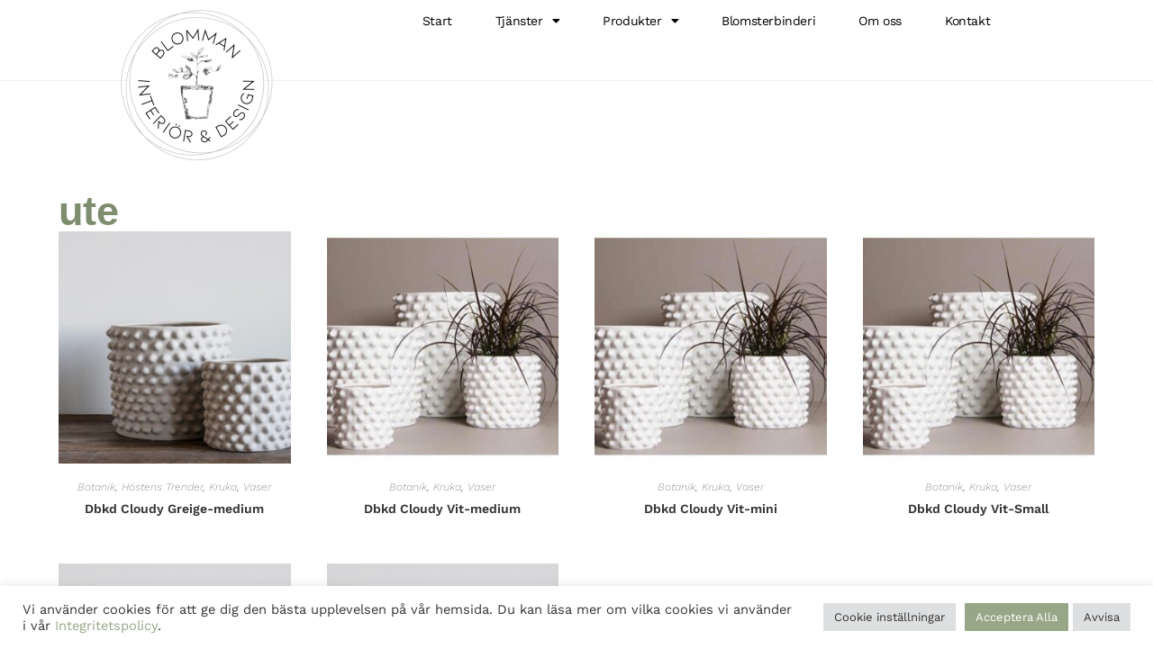

--- FILE ---
content_type: text/html; charset=UTF-8
request_url: https://www.blommaninteriordesign.se/produkt-tagg/ute/
body_size: 46986
content:
<!DOCTYPE html>
<html class="html" lang="sv-SE" prefix="og: https://ogp.me/ns#">
<head><meta charset="UTF-8"><script>if(navigator.userAgent.match(/MSIE|Internet Explorer/i)||navigator.userAgent.match(/Trident\/7\..*?rv:11/i)){var href=document.location.href;if(!href.match(/[?&]nowprocket/)){if(href.indexOf("?")==-1){if(href.indexOf("#")==-1){document.location.href=href+"?nowprocket=1"}else{document.location.href=href.replace("#","?nowprocket=1#")}}else{if(href.indexOf("#")==-1){document.location.href=href+"&nowprocket=1"}else{document.location.href=href.replace("#","&nowprocket=1#")}}}}</script><script>(()=>{class RocketLazyLoadScripts{constructor(){this.v="2.0.4",this.userEvents=["keydown","keyup","mousedown","mouseup","mousemove","mouseover","mouseout","touchmove","touchstart","touchend","touchcancel","wheel","click","dblclick","input"],this.attributeEvents=["onblur","onclick","oncontextmenu","ondblclick","onfocus","onmousedown","onmouseenter","onmouseleave","onmousemove","onmouseout","onmouseover","onmouseup","onmousewheel","onscroll","onsubmit"]}async t(){this.i(),this.o(),/iP(ad|hone)/.test(navigator.userAgent)&&this.h(),this.u(),this.l(this),this.m(),this.k(this),this.p(this),this._(),await Promise.all([this.R(),this.L()]),this.lastBreath=Date.now(),this.S(this),this.P(),this.D(),this.O(),this.M(),await this.C(this.delayedScripts.normal),await this.C(this.delayedScripts.defer),await this.C(this.delayedScripts.async),await this.T(),await this.F(),await this.j(),await this.A(),window.dispatchEvent(new Event("rocket-allScriptsLoaded")),this.everythingLoaded=!0,this.lastTouchEnd&&await new Promise(t=>setTimeout(t,500-Date.now()+this.lastTouchEnd)),this.I(),this.H(),this.U(),this.W()}i(){this.CSPIssue=sessionStorage.getItem("rocketCSPIssue"),document.addEventListener("securitypolicyviolation",t=>{this.CSPIssue||"script-src-elem"!==t.violatedDirective||"data"!==t.blockedURI||(this.CSPIssue=!0,sessionStorage.setItem("rocketCSPIssue",!0))},{isRocket:!0})}o(){window.addEventListener("pageshow",t=>{this.persisted=t.persisted,this.realWindowLoadedFired=!0},{isRocket:!0}),window.addEventListener("pagehide",()=>{this.onFirstUserAction=null},{isRocket:!0})}h(){let t;function e(e){t=e}window.addEventListener("touchstart",e,{isRocket:!0}),window.addEventListener("touchend",function i(o){o.changedTouches[0]&&t.changedTouches[0]&&Math.abs(o.changedTouches[0].pageX-t.changedTouches[0].pageX)<10&&Math.abs(o.changedTouches[0].pageY-t.changedTouches[0].pageY)<10&&o.timeStamp-t.timeStamp<200&&(window.removeEventListener("touchstart",e,{isRocket:!0}),window.removeEventListener("touchend",i,{isRocket:!0}),"INPUT"===o.target.tagName&&"text"===o.target.type||(o.target.dispatchEvent(new TouchEvent("touchend",{target:o.target,bubbles:!0})),o.target.dispatchEvent(new MouseEvent("mouseover",{target:o.target,bubbles:!0})),o.target.dispatchEvent(new PointerEvent("click",{target:o.target,bubbles:!0,cancelable:!0,detail:1,clientX:o.changedTouches[0].clientX,clientY:o.changedTouches[0].clientY})),event.preventDefault()))},{isRocket:!0})}q(t){this.userActionTriggered||("mousemove"!==t.type||this.firstMousemoveIgnored?"keyup"===t.type||"mouseover"===t.type||"mouseout"===t.type||(this.userActionTriggered=!0,this.onFirstUserAction&&this.onFirstUserAction()):this.firstMousemoveIgnored=!0),"click"===t.type&&t.preventDefault(),t.stopPropagation(),t.stopImmediatePropagation(),"touchstart"===this.lastEvent&&"touchend"===t.type&&(this.lastTouchEnd=Date.now()),"click"===t.type&&(this.lastTouchEnd=0),this.lastEvent=t.type,t.composedPath&&t.composedPath()[0].getRootNode()instanceof ShadowRoot&&(t.rocketTarget=t.composedPath()[0]),this.savedUserEvents.push(t)}u(){this.savedUserEvents=[],this.userEventHandler=this.q.bind(this),this.userEvents.forEach(t=>window.addEventListener(t,this.userEventHandler,{passive:!1,isRocket:!0})),document.addEventListener("visibilitychange",this.userEventHandler,{isRocket:!0})}U(){this.userEvents.forEach(t=>window.removeEventListener(t,this.userEventHandler,{passive:!1,isRocket:!0})),document.removeEventListener("visibilitychange",this.userEventHandler,{isRocket:!0}),this.savedUserEvents.forEach(t=>{(t.rocketTarget||t.target).dispatchEvent(new window[t.constructor.name](t.type,t))})}m(){const t="return false",e=Array.from(this.attributeEvents,t=>"data-rocket-"+t),i="["+this.attributeEvents.join("],[")+"]",o="[data-rocket-"+this.attributeEvents.join("],[data-rocket-")+"]",s=(e,i,o)=>{o&&o!==t&&(e.setAttribute("data-rocket-"+i,o),e["rocket"+i]=new Function("event",o),e.setAttribute(i,t))};new MutationObserver(t=>{for(const n of t)"attributes"===n.type&&(n.attributeName.startsWith("data-rocket-")||this.everythingLoaded?n.attributeName.startsWith("data-rocket-")&&this.everythingLoaded&&this.N(n.target,n.attributeName.substring(12)):s(n.target,n.attributeName,n.target.getAttribute(n.attributeName))),"childList"===n.type&&n.addedNodes.forEach(t=>{if(t.nodeType===Node.ELEMENT_NODE)if(this.everythingLoaded)for(const i of[t,...t.querySelectorAll(o)])for(const t of i.getAttributeNames())e.includes(t)&&this.N(i,t.substring(12));else for(const e of[t,...t.querySelectorAll(i)])for(const t of e.getAttributeNames())this.attributeEvents.includes(t)&&s(e,t,e.getAttribute(t))})}).observe(document,{subtree:!0,childList:!0,attributeFilter:[...this.attributeEvents,...e]})}I(){this.attributeEvents.forEach(t=>{document.querySelectorAll("[data-rocket-"+t+"]").forEach(e=>{this.N(e,t)})})}N(t,e){const i=t.getAttribute("data-rocket-"+e);i&&(t.setAttribute(e,i),t.removeAttribute("data-rocket-"+e))}k(t){Object.defineProperty(HTMLElement.prototype,"onclick",{get(){return this.rocketonclick||null},set(e){this.rocketonclick=e,this.setAttribute(t.everythingLoaded?"onclick":"data-rocket-onclick","this.rocketonclick(event)")}})}S(t){function e(e,i){let o=e[i];e[i]=null,Object.defineProperty(e,i,{get:()=>o,set(s){t.everythingLoaded?o=s:e["rocket"+i]=o=s}})}e(document,"onreadystatechange"),e(window,"onload"),e(window,"onpageshow");try{Object.defineProperty(document,"readyState",{get:()=>t.rocketReadyState,set(e){t.rocketReadyState=e},configurable:!0}),document.readyState="loading"}catch(t){console.log("WPRocket DJE readyState conflict, bypassing")}}l(t){this.originalAddEventListener=EventTarget.prototype.addEventListener,this.originalRemoveEventListener=EventTarget.prototype.removeEventListener,this.savedEventListeners=[],EventTarget.prototype.addEventListener=function(e,i,o){o&&o.isRocket||!t.B(e,this)&&!t.userEvents.includes(e)||t.B(e,this)&&!t.userActionTriggered||e.startsWith("rocket-")||t.everythingLoaded?t.originalAddEventListener.call(this,e,i,o):(t.savedEventListeners.push({target:this,remove:!1,type:e,func:i,options:o}),"mouseenter"!==e&&"mouseleave"!==e||t.originalAddEventListener.call(this,e,t.savedUserEvents.push,o))},EventTarget.prototype.removeEventListener=function(e,i,o){o&&o.isRocket||!t.B(e,this)&&!t.userEvents.includes(e)||t.B(e,this)&&!t.userActionTriggered||e.startsWith("rocket-")||t.everythingLoaded?t.originalRemoveEventListener.call(this,e,i,o):t.savedEventListeners.push({target:this,remove:!0,type:e,func:i,options:o})}}J(t,e){this.savedEventListeners=this.savedEventListeners.filter(i=>{let o=i.type,s=i.target||window;return e!==o||t!==s||(this.B(o,s)&&(i.type="rocket-"+o),this.$(i),!1)})}H(){EventTarget.prototype.addEventListener=this.originalAddEventListener,EventTarget.prototype.removeEventListener=this.originalRemoveEventListener,this.savedEventListeners.forEach(t=>this.$(t))}$(t){t.remove?this.originalRemoveEventListener.call(t.target,t.type,t.func,t.options):this.originalAddEventListener.call(t.target,t.type,t.func,t.options)}p(t){let e;function i(e){return t.everythingLoaded?e:e.split(" ").map(t=>"load"===t||t.startsWith("load.")?"rocket-jquery-load":t).join(" ")}function o(o){function s(e){const s=o.fn[e];o.fn[e]=o.fn.init.prototype[e]=function(){return this[0]===window&&t.userActionTriggered&&("string"==typeof arguments[0]||arguments[0]instanceof String?arguments[0]=i(arguments[0]):"object"==typeof arguments[0]&&Object.keys(arguments[0]).forEach(t=>{const e=arguments[0][t];delete arguments[0][t],arguments[0][i(t)]=e})),s.apply(this,arguments),this}}if(o&&o.fn&&!t.allJQueries.includes(o)){const e={DOMContentLoaded:[],"rocket-DOMContentLoaded":[]};for(const t in e)document.addEventListener(t,()=>{e[t].forEach(t=>t())},{isRocket:!0});o.fn.ready=o.fn.init.prototype.ready=function(i){function s(){parseInt(o.fn.jquery)>2?setTimeout(()=>i.bind(document)(o)):i.bind(document)(o)}return"function"==typeof i&&(t.realDomReadyFired?!t.userActionTriggered||t.fauxDomReadyFired?s():e["rocket-DOMContentLoaded"].push(s):e.DOMContentLoaded.push(s)),o([])},s("on"),s("one"),s("off"),t.allJQueries.push(o)}e=o}t.allJQueries=[],o(window.jQuery),Object.defineProperty(window,"jQuery",{get:()=>e,set(t){o(t)}})}P(){const t=new Map;document.write=document.writeln=function(e){const i=document.currentScript,o=document.createRange(),s=i.parentElement;let n=t.get(i);void 0===n&&(n=i.nextSibling,t.set(i,n));const c=document.createDocumentFragment();o.setStart(c,0),c.appendChild(o.createContextualFragment(e)),s.insertBefore(c,n)}}async R(){return new Promise(t=>{this.userActionTriggered?t():this.onFirstUserAction=t})}async L(){return new Promise(t=>{document.addEventListener("DOMContentLoaded",()=>{this.realDomReadyFired=!0,t()},{isRocket:!0})})}async j(){return this.realWindowLoadedFired?Promise.resolve():new Promise(t=>{window.addEventListener("load",t,{isRocket:!0})})}M(){this.pendingScripts=[];this.scriptsMutationObserver=new MutationObserver(t=>{for(const e of t)e.addedNodes.forEach(t=>{"SCRIPT"!==t.tagName||t.noModule||t.isWPRocket||this.pendingScripts.push({script:t,promise:new Promise(e=>{const i=()=>{const i=this.pendingScripts.findIndex(e=>e.script===t);i>=0&&this.pendingScripts.splice(i,1),e()};t.addEventListener("load",i,{isRocket:!0}),t.addEventListener("error",i,{isRocket:!0}),setTimeout(i,1e3)})})})}),this.scriptsMutationObserver.observe(document,{childList:!0,subtree:!0})}async F(){await this.X(),this.pendingScripts.length?(await this.pendingScripts[0].promise,await this.F()):this.scriptsMutationObserver.disconnect()}D(){this.delayedScripts={normal:[],async:[],defer:[]},document.querySelectorAll("script[type$=rocketlazyloadscript]").forEach(t=>{t.hasAttribute("data-rocket-src")?t.hasAttribute("async")&&!1!==t.async?this.delayedScripts.async.push(t):t.hasAttribute("defer")&&!1!==t.defer||"module"===t.getAttribute("data-rocket-type")?this.delayedScripts.defer.push(t):this.delayedScripts.normal.push(t):this.delayedScripts.normal.push(t)})}async _(){await this.L();let t=[];document.querySelectorAll("script[type$=rocketlazyloadscript][data-rocket-src]").forEach(e=>{let i=e.getAttribute("data-rocket-src");if(i&&!i.startsWith("data:")){i.startsWith("//")&&(i=location.protocol+i);try{const o=new URL(i).origin;o!==location.origin&&t.push({src:o,crossOrigin:e.crossOrigin||"module"===e.getAttribute("data-rocket-type")})}catch(t){}}}),t=[...new Map(t.map(t=>[JSON.stringify(t),t])).values()],this.Y(t,"preconnect")}async G(t){if(await this.K(),!0!==t.noModule||!("noModule"in HTMLScriptElement.prototype))return new Promise(e=>{let i;function o(){(i||t).setAttribute("data-rocket-status","executed"),e()}try{if(navigator.userAgent.includes("Firefox/")||""===navigator.vendor||this.CSPIssue)i=document.createElement("script"),[...t.attributes].forEach(t=>{let e=t.nodeName;"type"!==e&&("data-rocket-type"===e&&(e="type"),"data-rocket-src"===e&&(e="src"),i.setAttribute(e,t.nodeValue))}),t.text&&(i.text=t.text),t.nonce&&(i.nonce=t.nonce),i.hasAttribute("src")?(i.addEventListener("load",o,{isRocket:!0}),i.addEventListener("error",()=>{i.setAttribute("data-rocket-status","failed-network"),e()},{isRocket:!0}),setTimeout(()=>{i.isConnected||e()},1)):(i.text=t.text,o()),i.isWPRocket=!0,t.parentNode.replaceChild(i,t);else{const i=t.getAttribute("data-rocket-type"),s=t.getAttribute("data-rocket-src");i?(t.type=i,t.removeAttribute("data-rocket-type")):t.removeAttribute("type"),t.addEventListener("load",o,{isRocket:!0}),t.addEventListener("error",i=>{this.CSPIssue&&i.target.src.startsWith("data:")?(console.log("WPRocket: CSP fallback activated"),t.removeAttribute("src"),this.G(t).then(e)):(t.setAttribute("data-rocket-status","failed-network"),e())},{isRocket:!0}),s?(t.fetchPriority="high",t.removeAttribute("data-rocket-src"),t.src=s):t.src="data:text/javascript;base64,"+window.btoa(unescape(encodeURIComponent(t.text)))}}catch(i){t.setAttribute("data-rocket-status","failed-transform"),e()}});t.setAttribute("data-rocket-status","skipped")}async C(t){const e=t.shift();return e?(e.isConnected&&await this.G(e),this.C(t)):Promise.resolve()}O(){this.Y([...this.delayedScripts.normal,...this.delayedScripts.defer,...this.delayedScripts.async],"preload")}Y(t,e){this.trash=this.trash||[];let i=!0;var o=document.createDocumentFragment();t.forEach(t=>{const s=t.getAttribute&&t.getAttribute("data-rocket-src")||t.src;if(s&&!s.startsWith("data:")){const n=document.createElement("link");n.href=s,n.rel=e,"preconnect"!==e&&(n.as="script",n.fetchPriority=i?"high":"low"),t.getAttribute&&"module"===t.getAttribute("data-rocket-type")&&(n.crossOrigin=!0),t.crossOrigin&&(n.crossOrigin=t.crossOrigin),t.integrity&&(n.integrity=t.integrity),t.nonce&&(n.nonce=t.nonce),o.appendChild(n),this.trash.push(n),i=!1}}),document.head.appendChild(o)}W(){this.trash.forEach(t=>t.remove())}async T(){try{document.readyState="interactive"}catch(t){}this.fauxDomReadyFired=!0;try{await this.K(),this.J(document,"readystatechange"),document.dispatchEvent(new Event("rocket-readystatechange")),await this.K(),document.rocketonreadystatechange&&document.rocketonreadystatechange(),await this.K(),this.J(document,"DOMContentLoaded"),document.dispatchEvent(new Event("rocket-DOMContentLoaded")),await this.K(),this.J(window,"DOMContentLoaded"),window.dispatchEvent(new Event("rocket-DOMContentLoaded"))}catch(t){console.error(t)}}async A(){try{document.readyState="complete"}catch(t){}try{await this.K(),this.J(document,"readystatechange"),document.dispatchEvent(new Event("rocket-readystatechange")),await this.K(),document.rocketonreadystatechange&&document.rocketonreadystatechange(),await this.K(),this.J(window,"load"),window.dispatchEvent(new Event("rocket-load")),await this.K(),window.rocketonload&&window.rocketonload(),await this.K(),this.allJQueries.forEach(t=>t(window).trigger("rocket-jquery-load")),await this.K(),this.J(window,"pageshow");const t=new Event("rocket-pageshow");t.persisted=this.persisted,window.dispatchEvent(t),await this.K(),window.rocketonpageshow&&window.rocketonpageshow({persisted:this.persisted})}catch(t){console.error(t)}}async K(){Date.now()-this.lastBreath>45&&(await this.X(),this.lastBreath=Date.now())}async X(){return document.hidden?new Promise(t=>setTimeout(t)):new Promise(t=>requestAnimationFrame(t))}B(t,e){return e===document&&"readystatechange"===t||(e===document&&"DOMContentLoaded"===t||(e===window&&"DOMContentLoaded"===t||(e===window&&"load"===t||e===window&&"pageshow"===t)))}static run(){(new RocketLazyLoadScripts).t()}}RocketLazyLoadScripts.run()})();</script>
	
	<link rel="profile" href="https://gmpg.org/xfn/11">

	<meta name="viewport" content="width=device-width, initial-scale=1">
<!-- Sökmotoroptimering av Rank Math – https://rankmath.com/ -->
<title>ute - Blomman Interiör &amp; Design</title>
<meta name="robots" content="follow, noindex"/>
<meta property="og:locale" content="sv_SE" />
<meta property="og:type" content="article" />
<meta property="og:title" content="ute - Blomman Interiör &amp; Design" />
<meta property="og:url" content="https://www.blommaninteriordesign.se/produkt-tagg/ute/" />
<meta property="og:site_name" content="Blomman Interiör &amp; Design" />
<meta property="article:publisher" content="https://www.facebook.com/Blomman-272098132893082" />
<meta name="twitter:card" content="summary_large_image" />
<meta name="twitter:title" content="ute - Blomman Interiör &amp; Design" />
<meta name="twitter:label1" content="Produkter" />
<meta name="twitter:data1" content="7" />
<script type="application/ld+json" class="rank-math-schema">{"@context":"https://schema.org","@graph":[{"@type":"Organization","@id":"https://www.blommaninteriordesign.se/#organization","name":"Blomman Interi\u00f6r Design","sameAs":["https://www.facebook.com/Blomman-272098132893082"]},{"@type":"WebSite","@id":"https://www.blommaninteriordesign.se/#website","url":"https://www.blommaninteriordesign.se","name":"Blomman Interi\u00f6r &amp; Design","publisher":{"@id":"https://www.blommaninteriordesign.se/#organization"},"inLanguage":"sv-SE"},{"@type":"CollectionPage","@id":"https://www.blommaninteriordesign.se/produkt-tagg/ute/#webpage","url":"https://www.blommaninteriordesign.se/produkt-tagg/ute/","name":"ute - Blomman Interi\u00f6r &amp; Design","isPartOf":{"@id":"https://www.blommaninteriordesign.se/#website"},"inLanguage":"sv-SE"}]}</script>
<!-- /Rank Math SEO-tillägg för WordPress -->

<link rel="alternate" type="application/rss+xml" title="Blomman Interiör &amp; Design &raquo; Webbflöde" href="https://www.blommaninteriordesign.se/feed/" />
<link rel="alternate" type="application/rss+xml" title="Webbflöde för Blomman Interiör &amp; Design &raquo; ute, Etikett" href="https://www.blommaninteriordesign.se/produkt-tagg/ute/feed/" />
<style id='wp-img-auto-sizes-contain-inline-css'>
img:is([sizes=auto i],[sizes^="auto," i]){contain-intrinsic-size:3000px 1500px}
/*# sourceURL=wp-img-auto-sizes-contain-inline-css */
</style>
<link rel='stylesheet' id='wp-block-library-css' href='https://www.blommaninteriordesign.se/wp-includes/css/dist/block-library/style.min.css?ver=f7262e488c23668fe7a4eca627f525f7' media='all' />
<style id='wp-block-library-theme-inline-css'>
.wp-block-audio :where(figcaption){color:#555;font-size:13px;text-align:center}.is-dark-theme .wp-block-audio :where(figcaption){color:#ffffffa6}.wp-block-audio{margin:0 0 1em}.wp-block-code{border:1px solid #ccc;border-radius:4px;font-family:Menlo,Consolas,monaco,monospace;padding:.8em 1em}.wp-block-embed :where(figcaption){color:#555;font-size:13px;text-align:center}.is-dark-theme .wp-block-embed :where(figcaption){color:#ffffffa6}.wp-block-embed{margin:0 0 1em}.blocks-gallery-caption{color:#555;font-size:13px;text-align:center}.is-dark-theme .blocks-gallery-caption{color:#ffffffa6}:root :where(.wp-block-image figcaption){color:#555;font-size:13px;text-align:center}.is-dark-theme :root :where(.wp-block-image figcaption){color:#ffffffa6}.wp-block-image{margin:0 0 1em}.wp-block-pullquote{border-bottom:4px solid;border-top:4px solid;color:currentColor;margin-bottom:1.75em}.wp-block-pullquote :where(cite),.wp-block-pullquote :where(footer),.wp-block-pullquote__citation{color:currentColor;font-size:.8125em;font-style:normal;text-transform:uppercase}.wp-block-quote{border-left:.25em solid;margin:0 0 1.75em;padding-left:1em}.wp-block-quote cite,.wp-block-quote footer{color:currentColor;font-size:.8125em;font-style:normal;position:relative}.wp-block-quote:where(.has-text-align-right){border-left:none;border-right:.25em solid;padding-left:0;padding-right:1em}.wp-block-quote:where(.has-text-align-center){border:none;padding-left:0}.wp-block-quote.is-large,.wp-block-quote.is-style-large,.wp-block-quote:where(.is-style-plain){border:none}.wp-block-search .wp-block-search__label{font-weight:700}.wp-block-search__button{border:1px solid #ccc;padding:.375em .625em}:where(.wp-block-group.has-background){padding:1.25em 2.375em}.wp-block-separator.has-css-opacity{opacity:.4}.wp-block-separator{border:none;border-bottom:2px solid;margin-left:auto;margin-right:auto}.wp-block-separator.has-alpha-channel-opacity{opacity:1}.wp-block-separator:not(.is-style-wide):not(.is-style-dots){width:100px}.wp-block-separator.has-background:not(.is-style-dots){border-bottom:none;height:1px}.wp-block-separator.has-background:not(.is-style-wide):not(.is-style-dots){height:2px}.wp-block-table{margin:0 0 1em}.wp-block-table td,.wp-block-table th{word-break:normal}.wp-block-table :where(figcaption){color:#555;font-size:13px;text-align:center}.is-dark-theme .wp-block-table :where(figcaption){color:#ffffffa6}.wp-block-video :where(figcaption){color:#555;font-size:13px;text-align:center}.is-dark-theme .wp-block-video :where(figcaption){color:#ffffffa6}.wp-block-video{margin:0 0 1em}:root :where(.wp-block-template-part.has-background){margin-bottom:0;margin-top:0;padding:1.25em 2.375em}
/*# sourceURL=/wp-includes/css/dist/block-library/theme.min.css */
</style>
<style id='classic-theme-styles-inline-css'>
/*! This file is auto-generated */
.wp-block-button__link{color:#fff;background-color:#32373c;border-radius:9999px;box-shadow:none;text-decoration:none;padding:calc(.667em + 2px) calc(1.333em + 2px);font-size:1.125em}.wp-block-file__button{background:#32373c;color:#fff;text-decoration:none}
/*# sourceURL=/wp-includes/css/classic-themes.min.css */
</style>
<style id='global-styles-inline-css'>
:root{--wp--preset--aspect-ratio--square: 1;--wp--preset--aspect-ratio--4-3: 4/3;--wp--preset--aspect-ratio--3-4: 3/4;--wp--preset--aspect-ratio--3-2: 3/2;--wp--preset--aspect-ratio--2-3: 2/3;--wp--preset--aspect-ratio--16-9: 16/9;--wp--preset--aspect-ratio--9-16: 9/16;--wp--preset--color--black: #000000;--wp--preset--color--cyan-bluish-gray: #abb8c3;--wp--preset--color--white: #ffffff;--wp--preset--color--pale-pink: #f78da7;--wp--preset--color--vivid-red: #cf2e2e;--wp--preset--color--luminous-vivid-orange: #ff6900;--wp--preset--color--luminous-vivid-amber: #fcb900;--wp--preset--color--light-green-cyan: #7bdcb5;--wp--preset--color--vivid-green-cyan: #00d084;--wp--preset--color--pale-cyan-blue: #8ed1fc;--wp--preset--color--vivid-cyan-blue: #0693e3;--wp--preset--color--vivid-purple: #9b51e0;--wp--preset--gradient--vivid-cyan-blue-to-vivid-purple: linear-gradient(135deg,rgb(6,147,227) 0%,rgb(155,81,224) 100%);--wp--preset--gradient--light-green-cyan-to-vivid-green-cyan: linear-gradient(135deg,rgb(122,220,180) 0%,rgb(0,208,130) 100%);--wp--preset--gradient--luminous-vivid-amber-to-luminous-vivid-orange: linear-gradient(135deg,rgb(252,185,0) 0%,rgb(255,105,0) 100%);--wp--preset--gradient--luminous-vivid-orange-to-vivid-red: linear-gradient(135deg,rgb(255,105,0) 0%,rgb(207,46,46) 100%);--wp--preset--gradient--very-light-gray-to-cyan-bluish-gray: linear-gradient(135deg,rgb(238,238,238) 0%,rgb(169,184,195) 100%);--wp--preset--gradient--cool-to-warm-spectrum: linear-gradient(135deg,rgb(74,234,220) 0%,rgb(151,120,209) 20%,rgb(207,42,186) 40%,rgb(238,44,130) 60%,rgb(251,105,98) 80%,rgb(254,248,76) 100%);--wp--preset--gradient--blush-light-purple: linear-gradient(135deg,rgb(255,206,236) 0%,rgb(152,150,240) 100%);--wp--preset--gradient--blush-bordeaux: linear-gradient(135deg,rgb(254,205,165) 0%,rgb(254,45,45) 50%,rgb(107,0,62) 100%);--wp--preset--gradient--luminous-dusk: linear-gradient(135deg,rgb(255,203,112) 0%,rgb(199,81,192) 50%,rgb(65,88,208) 100%);--wp--preset--gradient--pale-ocean: linear-gradient(135deg,rgb(255,245,203) 0%,rgb(182,227,212) 50%,rgb(51,167,181) 100%);--wp--preset--gradient--electric-grass: linear-gradient(135deg,rgb(202,248,128) 0%,rgb(113,206,126) 100%);--wp--preset--gradient--midnight: linear-gradient(135deg,rgb(2,3,129) 0%,rgb(40,116,252) 100%);--wp--preset--font-size--small: 13px;--wp--preset--font-size--medium: 20px;--wp--preset--font-size--large: 36px;--wp--preset--font-size--x-large: 42px;--wp--preset--spacing--20: 0.44rem;--wp--preset--spacing--30: 0.67rem;--wp--preset--spacing--40: 1rem;--wp--preset--spacing--50: 1.5rem;--wp--preset--spacing--60: 2.25rem;--wp--preset--spacing--70: 3.38rem;--wp--preset--spacing--80: 5.06rem;--wp--preset--shadow--natural: 6px 6px 9px rgba(0, 0, 0, 0.2);--wp--preset--shadow--deep: 12px 12px 50px rgba(0, 0, 0, 0.4);--wp--preset--shadow--sharp: 6px 6px 0px rgba(0, 0, 0, 0.2);--wp--preset--shadow--outlined: 6px 6px 0px -3px rgb(255, 255, 255), 6px 6px rgb(0, 0, 0);--wp--preset--shadow--crisp: 6px 6px 0px rgb(0, 0, 0);}:where(.is-layout-flex){gap: 0.5em;}:where(.is-layout-grid){gap: 0.5em;}body .is-layout-flex{display: flex;}.is-layout-flex{flex-wrap: wrap;align-items: center;}.is-layout-flex > :is(*, div){margin: 0;}body .is-layout-grid{display: grid;}.is-layout-grid > :is(*, div){margin: 0;}:where(.wp-block-columns.is-layout-flex){gap: 2em;}:where(.wp-block-columns.is-layout-grid){gap: 2em;}:where(.wp-block-post-template.is-layout-flex){gap: 1.25em;}:where(.wp-block-post-template.is-layout-grid){gap: 1.25em;}.has-black-color{color: var(--wp--preset--color--black) !important;}.has-cyan-bluish-gray-color{color: var(--wp--preset--color--cyan-bluish-gray) !important;}.has-white-color{color: var(--wp--preset--color--white) !important;}.has-pale-pink-color{color: var(--wp--preset--color--pale-pink) !important;}.has-vivid-red-color{color: var(--wp--preset--color--vivid-red) !important;}.has-luminous-vivid-orange-color{color: var(--wp--preset--color--luminous-vivid-orange) !important;}.has-luminous-vivid-amber-color{color: var(--wp--preset--color--luminous-vivid-amber) !important;}.has-light-green-cyan-color{color: var(--wp--preset--color--light-green-cyan) !important;}.has-vivid-green-cyan-color{color: var(--wp--preset--color--vivid-green-cyan) !important;}.has-pale-cyan-blue-color{color: var(--wp--preset--color--pale-cyan-blue) !important;}.has-vivid-cyan-blue-color{color: var(--wp--preset--color--vivid-cyan-blue) !important;}.has-vivid-purple-color{color: var(--wp--preset--color--vivid-purple) !important;}.has-black-background-color{background-color: var(--wp--preset--color--black) !important;}.has-cyan-bluish-gray-background-color{background-color: var(--wp--preset--color--cyan-bluish-gray) !important;}.has-white-background-color{background-color: var(--wp--preset--color--white) !important;}.has-pale-pink-background-color{background-color: var(--wp--preset--color--pale-pink) !important;}.has-vivid-red-background-color{background-color: var(--wp--preset--color--vivid-red) !important;}.has-luminous-vivid-orange-background-color{background-color: var(--wp--preset--color--luminous-vivid-orange) !important;}.has-luminous-vivid-amber-background-color{background-color: var(--wp--preset--color--luminous-vivid-amber) !important;}.has-light-green-cyan-background-color{background-color: var(--wp--preset--color--light-green-cyan) !important;}.has-vivid-green-cyan-background-color{background-color: var(--wp--preset--color--vivid-green-cyan) !important;}.has-pale-cyan-blue-background-color{background-color: var(--wp--preset--color--pale-cyan-blue) !important;}.has-vivid-cyan-blue-background-color{background-color: var(--wp--preset--color--vivid-cyan-blue) !important;}.has-vivid-purple-background-color{background-color: var(--wp--preset--color--vivid-purple) !important;}.has-black-border-color{border-color: var(--wp--preset--color--black) !important;}.has-cyan-bluish-gray-border-color{border-color: var(--wp--preset--color--cyan-bluish-gray) !important;}.has-white-border-color{border-color: var(--wp--preset--color--white) !important;}.has-pale-pink-border-color{border-color: var(--wp--preset--color--pale-pink) !important;}.has-vivid-red-border-color{border-color: var(--wp--preset--color--vivid-red) !important;}.has-luminous-vivid-orange-border-color{border-color: var(--wp--preset--color--luminous-vivid-orange) !important;}.has-luminous-vivid-amber-border-color{border-color: var(--wp--preset--color--luminous-vivid-amber) !important;}.has-light-green-cyan-border-color{border-color: var(--wp--preset--color--light-green-cyan) !important;}.has-vivid-green-cyan-border-color{border-color: var(--wp--preset--color--vivid-green-cyan) !important;}.has-pale-cyan-blue-border-color{border-color: var(--wp--preset--color--pale-cyan-blue) !important;}.has-vivid-cyan-blue-border-color{border-color: var(--wp--preset--color--vivid-cyan-blue) !important;}.has-vivid-purple-border-color{border-color: var(--wp--preset--color--vivid-purple) !important;}.has-vivid-cyan-blue-to-vivid-purple-gradient-background{background: var(--wp--preset--gradient--vivid-cyan-blue-to-vivid-purple) !important;}.has-light-green-cyan-to-vivid-green-cyan-gradient-background{background: var(--wp--preset--gradient--light-green-cyan-to-vivid-green-cyan) !important;}.has-luminous-vivid-amber-to-luminous-vivid-orange-gradient-background{background: var(--wp--preset--gradient--luminous-vivid-amber-to-luminous-vivid-orange) !important;}.has-luminous-vivid-orange-to-vivid-red-gradient-background{background: var(--wp--preset--gradient--luminous-vivid-orange-to-vivid-red) !important;}.has-very-light-gray-to-cyan-bluish-gray-gradient-background{background: var(--wp--preset--gradient--very-light-gray-to-cyan-bluish-gray) !important;}.has-cool-to-warm-spectrum-gradient-background{background: var(--wp--preset--gradient--cool-to-warm-spectrum) !important;}.has-blush-light-purple-gradient-background{background: var(--wp--preset--gradient--blush-light-purple) !important;}.has-blush-bordeaux-gradient-background{background: var(--wp--preset--gradient--blush-bordeaux) !important;}.has-luminous-dusk-gradient-background{background: var(--wp--preset--gradient--luminous-dusk) !important;}.has-pale-ocean-gradient-background{background: var(--wp--preset--gradient--pale-ocean) !important;}.has-electric-grass-gradient-background{background: var(--wp--preset--gradient--electric-grass) !important;}.has-midnight-gradient-background{background: var(--wp--preset--gradient--midnight) !important;}.has-small-font-size{font-size: var(--wp--preset--font-size--small) !important;}.has-medium-font-size{font-size: var(--wp--preset--font-size--medium) !important;}.has-large-font-size{font-size: var(--wp--preset--font-size--large) !important;}.has-x-large-font-size{font-size: var(--wp--preset--font-size--x-large) !important;}
:where(.wp-block-post-template.is-layout-flex){gap: 1.25em;}:where(.wp-block-post-template.is-layout-grid){gap: 1.25em;}
:where(.wp-block-term-template.is-layout-flex){gap: 1.25em;}:where(.wp-block-term-template.is-layout-grid){gap: 1.25em;}
:where(.wp-block-columns.is-layout-flex){gap: 2em;}:where(.wp-block-columns.is-layout-grid){gap: 2em;}
:root :where(.wp-block-pullquote){font-size: 1.5em;line-height: 1.6;}
/*# sourceURL=global-styles-inline-css */
</style>
<link data-minify="1" rel='stylesheet' id='cookie-law-info-css' href='https://www.blommaninteriordesign.se/wp-content/cache/min/1/wp-content/plugins/cookie-law-info/legacy/public/css/cookie-law-info-public.css?ver=1754035015' media='all' />
<link data-minify="1" rel='stylesheet' id='cookie-law-info-gdpr-css' href='https://www.blommaninteriordesign.se/wp-content/cache/min/1/wp-content/plugins/cookie-law-info/legacy/public/css/cookie-law-info-gdpr.css?ver=1754035015' media='all' />
<style id='woocommerce-inline-inline-css'>
.woocommerce form .form-row .required { visibility: visible; }
/*# sourceURL=woocommerce-inline-inline-css */
</style>
<link rel='stylesheet' id='oceanwp-woo-mini-cart-css' href='https://www.blommaninteriordesign.se/wp-content/themes/oceanwp/assets/css/woo/woo-mini-cart.min.css?ver=f7262e488c23668fe7a4eca627f525f7' media='all' />
<link data-minify="1" rel='stylesheet' id='font-awesome-css' href='https://www.blommaninteriordesign.se/wp-content/cache/min/1/wp-content/themes/oceanwp/assets/fonts/fontawesome/css/all.min.css?ver=1754035015' media='all' />
<link data-minify="1" rel='stylesheet' id='simple-line-icons-css' href='https://www.blommaninteriordesign.se/wp-content/cache/min/1/wp-content/themes/oceanwp/assets/css/third/simple-line-icons.min.css?ver=1754035015' media='all' />
<link rel='stylesheet' id='oceanwp-style-css' href='https://www.blommaninteriordesign.se/wp-content/themes/oceanwp/assets/css/style.min.css?ver=3.5.3.1708695650' media='all' />
<link rel='stylesheet' id='elementor-frontend-css' href='https://www.blommaninteriordesign.se/wp-content/plugins/elementor/assets/css/frontend.min.css?ver=3.34.0' media='all' />
<link rel='stylesheet' id='widget-image-css' href='https://www.blommaninteriordesign.se/wp-content/plugins/elementor/assets/css/widget-image.min.css?ver=3.34.0' media='all' />
<link rel='stylesheet' id='widget-nav-menu-css' href='https://www.blommaninteriordesign.se/wp-content/plugins/elementor-pro/assets/css/widget-nav-menu.min.css?ver=3.34.0' media='all' />
<link rel='stylesheet' id='e-sticky-css' href='https://www.blommaninteriordesign.se/wp-content/plugins/elementor-pro/assets/css/modules/sticky.min.css?ver=3.34.0' media='all' />
<link rel='stylesheet' id='widget-heading-css' href='https://www.blommaninteriordesign.se/wp-content/plugins/elementor/assets/css/widget-heading.min.css?ver=3.34.0' media='all' />
<link rel='stylesheet' id='widget-form-css' href='https://www.blommaninteriordesign.se/wp-content/plugins/elementor-pro/assets/css/widget-form.min.css?ver=3.34.0' media='all' />
<link rel='stylesheet' id='widget-social-icons-css' href='https://www.blommaninteriordesign.se/wp-content/plugins/elementor/assets/css/widget-social-icons.min.css?ver=3.34.0' media='all' />
<link rel='stylesheet' id='e-apple-webkit-css' href='https://www.blommaninteriordesign.se/wp-content/plugins/elementor/assets/css/conditionals/apple-webkit.min.css?ver=3.34.0' media='all' />
<link rel='stylesheet' id='widget-woocommerce-products-css' href='https://www.blommaninteriordesign.se/wp-content/plugins/elementor-pro/assets/css/widget-woocommerce-products.min.css?ver=3.34.0' media='all' />
<link rel='stylesheet' id='e-animation-float-css' href='https://www.blommaninteriordesign.se/wp-content/plugins/elementor/assets/lib/animations/styles/e-animation-float.min.css?ver=3.34.0' media='all' />
<link rel='stylesheet' id='e-animation-fadeIn-css' href='https://www.blommaninteriordesign.se/wp-content/plugins/elementor/assets/lib/animations/styles/fadeIn.min.css?ver=3.34.0' media='all' />
<link rel='stylesheet' id='e-popup-css' href='https://www.blommaninteriordesign.se/wp-content/plugins/elementor-pro/assets/css/conditionals/popup.min.css?ver=3.34.0' media='all' />
<link data-minify="1" rel='stylesheet' id='elementor-icons-css' href='https://www.blommaninteriordesign.se/wp-content/cache/min/1/wp-content/plugins/elementor/assets/lib/eicons/css/elementor-icons.min.css?ver=1754035015' media='all' />
<link rel='stylesheet' id='elementor-post-10215-css' href='https://www.blommaninteriordesign.se/wp-content/uploads/elementor/css/post-10215.css?ver=1767790946' media='all' />
<link data-minify="1" rel='stylesheet' id='font-awesome-5-all-css' href='https://www.blommaninteriordesign.se/wp-content/cache/min/1/wp-content/plugins/elementor/assets/lib/font-awesome/css/all.min.css?ver=1754035015' media='all' />
<link rel='stylesheet' id='font-awesome-4-shim-css' href='https://www.blommaninteriordesign.se/wp-content/plugins/elementor/assets/lib/font-awesome/css/v4-shims.min.css?ver=3.34.0' media='all' />
<link rel='stylesheet' id='elementor-post-66951-css' href='https://www.blommaninteriordesign.se/wp-content/uploads/elementor/css/post-66951.css?ver=1767790945' media='all' />
<link rel='stylesheet' id='elementor-post-10218-css' href='https://www.blommaninteriordesign.se/wp-content/uploads/elementor/css/post-10218.css?ver=1767790945' media='all' />
<link rel='stylesheet' id='elementor-post-145936-css' href='https://www.blommaninteriordesign.se/wp-content/uploads/elementor/css/post-145936.css?ver=1767790946' media='all' />
<link rel='stylesheet' id='elementor-post-10272-css' href='https://www.blommaninteriordesign.se/wp-content/uploads/elementor/css/post-10272.css?ver=1767790945' media='all' />
<link data-minify="1" rel='stylesheet' id='pwb-styles-frontend-css' href='https://www.blommaninteriordesign.se/wp-content/cache/min/1/wp-content/plugins/perfect-woocommerce-brands/build/frontend/css/style.css?ver=1754035015' media='all' />
<link rel='stylesheet' id='oceanwp-woocommerce-css' href='https://www.blommaninteriordesign.se/wp-content/themes/oceanwp/assets/css/woo/woocommerce.min.css?ver=f7262e488c23668fe7a4eca627f525f7' media='all' />
<link data-minify="1" rel='stylesheet' id='oceanwp-woo-star-font-css' href='https://www.blommaninteriordesign.se/wp-content/cache/min/1/wp-content/themes/oceanwp/assets/css/woo/woo-star-font.min.css?ver=1754035015' media='all' />
<link rel='stylesheet' id='elementor-icons-shared-0-css' href='https://www.blommaninteriordesign.se/wp-content/plugins/elementor/assets/lib/font-awesome/css/fontawesome.min.css?ver=5.15.3' media='all' />
<link data-minify="1" rel='stylesheet' id='elementor-icons-fa-solid-css' href='https://www.blommaninteriordesign.se/wp-content/cache/min/1/wp-content/plugins/elementor/assets/lib/font-awesome/css/solid.min.css?ver=1754035015' media='all' />
<link data-minify="1" rel='stylesheet' id='elementor-icons-fa-brands-css' href='https://www.blommaninteriordesign.se/wp-content/cache/min/1/wp-content/plugins/elementor/assets/lib/font-awesome/css/brands.min.css?ver=1754035015' media='all' />
<link data-minify="1" rel='stylesheet' id='elementor-icons-fa-regular-css' href='https://www.blommaninteriordesign.se/wp-content/cache/min/1/wp-content/plugins/elementor/assets/lib/font-awesome/css/regular.min.css?ver=1754035015' media='all' />
<script src="https://www.blommaninteriordesign.se/wp-includes/js/jquery/jquery.min.js?ver=3.7.1" id="jquery-core-js" data-rocket-defer defer></script>
<script src="https://www.blommaninteriordesign.se/wp-includes/js/jquery/jquery-migrate.min.js?ver=3.4.1" id="jquery-migrate-js" data-rocket-defer defer></script>
<script id="cookie-law-info-js-extra">
var Cli_Data = {"nn_cookie_ids":["fr","_ga","_gid","_gat_gtag_UA_36783430_34","mailchimp_landing_site","wc_prl_deployments_clicked","wc_prl_recently_viewed","cookies.js","ARRAffinity","cookielawinfo-checkbox-advertisement","elementor","_fbp"],"cookielist":[],"non_necessary_cookies":{"necessary":["elementor","ARRAffinity"],"functional":["mailchimp_landing_site"],"analytics":["_ga","_gid","_gat_gtag_UA_36783430_34"],"advertisement":["_fbp","fr"],"others":["wc_prl_deployments_clicked","wc_prl_recently_viewed","cookies.js"]},"ccpaEnabled":"","ccpaRegionBased":"","ccpaBarEnabled":"","strictlyEnabled":["necessary","obligatoire"],"ccpaType":"gdpr","js_blocking":"1","custom_integration":"","triggerDomRefresh":"","secure_cookies":""};
var cli_cookiebar_settings = {"animate_speed_hide":"500","animate_speed_show":"500","background":"#FFF","border":"#b1a6a6c2","border_on":"","button_1_button_colour":"#97a686","button_1_button_hover":"#79856b","button_1_link_colour":"#fff","button_1_as_button":"1","button_1_new_win":"","button_2_button_colour":"#333","button_2_button_hover":"#292929","button_2_link_colour":"#444","button_2_as_button":"","button_2_hidebar":"","button_3_button_colour":"#dedfe0","button_3_button_hover":"#b2b2b3","button_3_link_colour":"#333333","button_3_as_button":"1","button_3_new_win":"","button_4_button_colour":"#dedfe0","button_4_button_hover":"#b2b2b3","button_4_link_colour":"#333333","button_4_as_button":"1","button_7_button_colour":"#97a686","button_7_button_hover":"#79856b","button_7_link_colour":"#fff","button_7_as_button":"1","button_7_new_win":"","font_family":"inherit","header_fix":"","notify_animate_hide":"1","notify_animate_show":"","notify_div_id":"#cookie-law-info-bar","notify_position_horizontal":"right","notify_position_vertical":"bottom","scroll_close":"","scroll_close_reload":"","accept_close_reload":"","reject_close_reload":"","showagain_tab":"","showagain_background":"#fff","showagain_border":"#000","showagain_div_id":"#cookie-law-info-again","showagain_x_position":"100px","text":"#333333","show_once_yn":"","show_once":"10000","logging_on":"","as_popup":"","popup_overlay":"1","bar_heading_text":"","cookie_bar_as":"banner","popup_showagain_position":"bottom-right","widget_position":"left"};
var log_object = {"ajax_url":"https://www.blommaninteriordesign.se/wp-admin/admin-ajax.php"};
//# sourceURL=cookie-law-info-js-extra
</script>
<script data-minify="1" src="https://www.blommaninteriordesign.se/wp-content/cache/min/1/wp-content/plugins/cookie-law-info/legacy/public/js/cookie-law-info-public.js?ver=1754035015" id="cookie-law-info-js" data-rocket-defer defer></script>
<script src="https://www.blommaninteriordesign.se/wp-content/plugins/woocommerce/assets/js/jquery-blockui/jquery.blockUI.min.js?ver=2.7.0-wc.10.4.3" id="wc-jquery-blockui-js" defer data-wp-strategy="defer"></script>
<script src="https://www.blommaninteriordesign.se/wp-content/plugins/woocommerce/assets/js/js-cookie/js.cookie.min.js?ver=2.1.4-wc.10.4.3" id="wc-js-cookie-js" defer data-wp-strategy="defer"></script>
<script id="woocommerce-js-extra">
var woocommerce_params = {"ajax_url":"/wp-admin/admin-ajax.php","wc_ajax_url":"/?wc-ajax=%%endpoint%%","i18n_password_show":"Visa l\u00f6senord","i18n_password_hide":"D\u00f6lj l\u00f6senord"};
//# sourceURL=woocommerce-js-extra
</script>
<script src="https://www.blommaninteriordesign.se/wp-content/plugins/woocommerce/assets/js/frontend/woocommerce.min.js?ver=10.4.3" id="woocommerce-js" defer data-wp-strategy="defer"></script>
<script src="https://www.blommaninteriordesign.se/wp-content/plugins/elementor/assets/lib/font-awesome/js/v4-shims.min.js?ver=3.34.0" id="font-awesome-4-shim-js" data-rocket-defer defer></script>
<script id="wc-cart-fragments-js-extra">
var wc_cart_fragments_params = {"ajax_url":"/wp-admin/admin-ajax.php","wc_ajax_url":"/?wc-ajax=%%endpoint%%","cart_hash_key":"wc_cart_hash_c8cd9c22d4c20d6deafb83f06177b200","fragment_name":"wc_fragments_c8cd9c22d4c20d6deafb83f06177b200","request_timeout":"5000"};
//# sourceURL=wc-cart-fragments-js-extra
</script>
<script src="https://www.blommaninteriordesign.se/wp-content/plugins/woocommerce/assets/js/frontend/cart-fragments.min.js?ver=10.4.3" id="wc-cart-fragments-js" defer data-wp-strategy="defer"></script>
<link rel="https://api.w.org/" href="https://www.blommaninteriordesign.se/wp-json/" /><link rel="alternate" title="JSON" type="application/json" href="https://www.blommaninteriordesign.se/wp-json/wp/v2/product_tag/87" /><!-- HFCM by 99 Robots - Snippet # 4: Facebook domain verification -->
<meta name="facebook-domain-verification" content="947uc62yzkbalpotu1tpgdyq58opx9" />
<!-- /end HFCM by 99 Robots -->
	<noscript><style>.woocommerce-product-gallery{ opacity: 1 !important; }</style></noscript>
	<meta name="generator" content="Elementor 3.34.0; features: additional_custom_breakpoints; settings: css_print_method-external, google_font-disabled, font_display-auto">
			<style>
				.e-con.e-parent:nth-of-type(n+4):not(.e-lazyloaded):not(.e-no-lazyload),
				.e-con.e-parent:nth-of-type(n+4):not(.e-lazyloaded):not(.e-no-lazyload) * {
					background-image: none !important;
				}
				@media screen and (max-height: 1024px) {
					.e-con.e-parent:nth-of-type(n+3):not(.e-lazyloaded):not(.e-no-lazyload),
					.e-con.e-parent:nth-of-type(n+3):not(.e-lazyloaded):not(.e-no-lazyload) * {
						background-image: none !important;
					}
				}
				@media screen and (max-height: 640px) {
					.e-con.e-parent:nth-of-type(n+2):not(.e-lazyloaded):not(.e-no-lazyload),
					.e-con.e-parent:nth-of-type(n+2):not(.e-lazyloaded):not(.e-no-lazyload) * {
						background-image: none !important;
					}
				}
			</style>
			<link rel="icon" href="https://www.blommaninteriordesign.se/wp-content/uploads/2021/04/favicon-96x96-1.png" sizes="32x32" />
<link rel="icon" href="https://www.blommaninteriordesign.se/wp-content/uploads/2021/04/favicon-96x96-1.png" sizes="192x192" />
<link rel="apple-touch-icon" href="https://www.blommaninteriordesign.se/wp-content/uploads/2021/04/favicon-96x96-1.png" />
<meta name="msapplication-TileImage" content="https://www.blommaninteriordesign.se/wp-content/uploads/2021/04/favicon-96x96-1.png" />
		<style id="wp-custom-css">
			@media (max-width:1640px){.elementor-66951 .elementor-nav-menu .elementor-item{font-size:14px !important}}		</style>
		<!-- OceanWP CSS -->
<style type="text/css">
/* Colors */body .theme-button,body input[type="submit"],body button[type="submit"],body button,body .button,body div.wpforms-container-full .wpforms-form input[type=submit],body div.wpforms-container-full .wpforms-form button[type=submit],body div.wpforms-container-full .wpforms-form .wpforms-page-button,.woocommerce-cart .wp-element-button,.woocommerce-checkout .wp-element-button,.wp-block-button__link{border-color:#ffffff}body .theme-button:hover,body input[type="submit"]:hover,body button[type="submit"]:hover,body button:hover,body .button:hover,body div.wpforms-container-full .wpforms-form input[type=submit]:hover,body div.wpforms-container-full .wpforms-form input[type=submit]:active,body div.wpforms-container-full .wpforms-form button[type=submit]:hover,body div.wpforms-container-full .wpforms-form button[type=submit]:active,body div.wpforms-container-full .wpforms-form .wpforms-page-button:hover,body div.wpforms-container-full .wpforms-form .wpforms-page-button:active,.woocommerce-cart .wp-element-button:hover,.woocommerce-checkout .wp-element-button:hover,.wp-block-button__link:hover{border-color:#ffffff}/* OceanWP Style Settings CSS */.theme-button,input[type="submit"],button[type="submit"],button,.button,body div.wpforms-container-full .wpforms-form input[type=submit],body div.wpforms-container-full .wpforms-form button[type=submit],body div.wpforms-container-full .wpforms-form .wpforms-page-button{border-style:solid}.theme-button,input[type="submit"],button[type="submit"],button,.button,body div.wpforms-container-full .wpforms-form input[type=submit],body div.wpforms-container-full .wpforms-form button[type=submit],body div.wpforms-container-full .wpforms-form .wpforms-page-button{border-width:1px}form input[type="text"],form input[type="password"],form input[type="email"],form input[type="url"],form input[type="date"],form input[type="month"],form input[type="time"],form input[type="datetime"],form input[type="datetime-local"],form input[type="week"],form input[type="number"],form input[type="search"],form input[type="tel"],form input[type="color"],form select,form textarea,.woocommerce .woocommerce-checkout .select2-container--default .select2-selection--single{border-style:solid}body div.wpforms-container-full .wpforms-form input[type=date],body div.wpforms-container-full .wpforms-form input[type=datetime],body div.wpforms-container-full .wpforms-form input[type=datetime-local],body div.wpforms-container-full .wpforms-form input[type=email],body div.wpforms-container-full .wpforms-form input[type=month],body div.wpforms-container-full .wpforms-form input[type=number],body div.wpforms-container-full .wpforms-form input[type=password],body div.wpforms-container-full .wpforms-form input[type=range],body div.wpforms-container-full .wpforms-form input[type=search],body div.wpforms-container-full .wpforms-form input[type=tel],body div.wpforms-container-full .wpforms-form input[type=text],body div.wpforms-container-full .wpforms-form input[type=time],body div.wpforms-container-full .wpforms-form input[type=url],body div.wpforms-container-full .wpforms-form input[type=week],body div.wpforms-container-full .wpforms-form select,body div.wpforms-container-full .wpforms-form textarea{border-style:solid}form input[type="text"],form input[type="password"],form input[type="email"],form input[type="url"],form input[type="date"],form input[type="month"],form input[type="time"],form input[type="datetime"],form input[type="datetime-local"],form input[type="week"],form input[type="number"],form input[type="search"],form input[type="tel"],form input[type="color"],form select,form textarea{border-radius:3px}body div.wpforms-container-full .wpforms-form input[type=date],body div.wpforms-container-full .wpforms-form input[type=datetime],body div.wpforms-container-full .wpforms-form input[type=datetime-local],body div.wpforms-container-full .wpforms-form input[type=email],body div.wpforms-container-full .wpforms-form input[type=month],body div.wpforms-container-full .wpforms-form input[type=number],body div.wpforms-container-full .wpforms-form input[type=password],body div.wpforms-container-full .wpforms-form input[type=range],body div.wpforms-container-full .wpforms-form input[type=search],body div.wpforms-container-full .wpforms-form input[type=tel],body div.wpforms-container-full .wpforms-form input[type=text],body div.wpforms-container-full .wpforms-form input[type=time],body div.wpforms-container-full .wpforms-form input[type=url],body div.wpforms-container-full .wpforms-form input[type=week],body div.wpforms-container-full .wpforms-form select,body div.wpforms-container-full .wpforms-form textarea{border-radius:3px}/* Header */#site-header.has-header-media .overlay-header-media{background-color:rgba(0,0,0,0.5)}/* Blog CSS */.ocean-single-post-header ul.meta-item li a:hover{color:#333333}/* WooCommerce */.owp-floating-bar form.cart .quantity .minus:hover,.owp-floating-bar form.cart .quantity .plus:hover{color:#ffffff}#owp-checkout-timeline .timeline-step{color:#cccccc}#owp-checkout-timeline .timeline-step{border-color:#cccccc}/* Typography */body{font-size:14px;line-height:1.8}h1,h2,h3,h4,h5,h6,.theme-heading,.widget-title,.oceanwp-widget-recent-posts-title,.comment-reply-title,.entry-title,.sidebar-box .widget-title{line-height:1.4}h1{font-size:23px;line-height:1.4}h2{font-size:20px;line-height:1.4}h3{font-size:18px;line-height:1.4}h4{font-size:17px;line-height:1.4}h5{font-size:14px;line-height:1.4}h6{font-size:15px;line-height:1.4}.page-header .page-header-title,.page-header.background-image-page-header .page-header-title{font-size:32px;line-height:1.4}.page-header .page-subheading{font-size:15px;line-height:1.8}.site-breadcrumbs,.site-breadcrumbs a{font-size:13px;line-height:1.4;font-weight:500}#top-bar-content,#top-bar-social-alt{font-size:12px;line-height:1.8}#site-logo a.site-logo-text{font-size:24px;line-height:1.8}.dropdown-menu ul li a.menu-link,#site-header.full_screen-header .fs-dropdown-menu ul.sub-menu li a{font-size:12px;line-height:1.2;letter-spacing:.6px}.sidr-class-dropdown-menu li a,a.sidr-class-toggle-sidr-close,#mobile-dropdown ul li a,body #mobile-fullscreen ul li a{font-size:15px;line-height:1.8}.blog-entry.post .blog-entry-header .entry-title a{font-size:24px;line-height:1.4}.ocean-single-post-header .single-post-title{font-size:34px;line-height:1.4;letter-spacing:.6px}.ocean-single-post-header ul.meta-item li,.ocean-single-post-header ul.meta-item li a{font-size:13px;line-height:1.4;letter-spacing:.6px}.ocean-single-post-header .post-author-name,.ocean-single-post-header .post-author-name a{font-size:14px;line-height:1.4;letter-spacing:.6px}.ocean-single-post-header .post-author-description{font-size:12px;line-height:1.4;letter-spacing:.6px}.single-post .entry-title{line-height:1.4;letter-spacing:.6px}.single-post ul.meta li,.single-post ul.meta li a{font-size:14px;line-height:1.4;letter-spacing:.6px}.sidebar-box .widget-title,.sidebar-box.widget_block .wp-block-heading{font-size:13px;line-height:1;letter-spacing:1px}#footer-widgets .footer-box .widget-title{font-size:13px;line-height:1;letter-spacing:1px}#footer-bottom #copyright{font-size:12px;line-height:1}#footer-bottom #footer-bottom-menu{font-size:12px;line-height:1}.woocommerce-store-notice.demo_store{line-height:2;letter-spacing:1.5px}.demo_store .woocommerce-store-notice__dismiss-link{line-height:2;letter-spacing:1.5px}.woocommerce ul.products li.product li.title h2,.woocommerce ul.products li.product li.title a{font-size:14px;line-height:1.5}.woocommerce ul.products li.product li.category,.woocommerce ul.products li.product li.category a{font-size:12px;line-height:1}.woocommerce ul.products li.product .price{font-size:18px;line-height:1}.woocommerce ul.products li.product .button,.woocommerce ul.products li.product .product-inner .added_to_cart{font-size:12px;line-height:1.5;letter-spacing:1px}.woocommerce ul.products li.owp-woo-cond-notice span,.woocommerce ul.products li.owp-woo-cond-notice a{font-size:16px;line-height:1;letter-spacing:1px;font-weight:600;text-transform:capitalize}.woocommerce div.product .product_title{font-size:24px;line-height:1.4;letter-spacing:.6px}.woocommerce div.product p.price{font-size:36px;line-height:1}.woocommerce .owp-btn-normal .summary form button.button,.woocommerce .owp-btn-big .summary form button.button,.woocommerce .owp-btn-very-big .summary form button.button{font-size:12px;line-height:1.5;letter-spacing:1px;text-transform:uppercase}.woocommerce div.owp-woo-single-cond-notice span,.woocommerce div.owp-woo-single-cond-notice a{font-size:18px;line-height:2;letter-spacing:1.5px;font-weight:600;text-transform:capitalize}
</style><noscript><style id="rocket-lazyload-nojs-css">.rll-youtube-player, [data-lazy-src]{display:none !important;}</style></noscript><meta name="generator" content="WP Rocket 3.20.2" data-wpr-features="wpr_delay_js wpr_defer_js wpr_minify_js wpr_lazyload_images wpr_minify_css wpr_preload_links wpr_host_fonts_locally wpr_desktop" /></head>

<body data-rsssl=1 class="archive tax-product_tag term-ute term-87 wp-embed-responsive wp-theme-oceanwp wp-child-theme-oceanwp-child theme-oceanwp woocommerce woocommerce-page woocommerce-no-js oceanwp-theme dropdown-mobile default-breakpoint content-full-width content-max-width page-header-disabled has-breadcrumbs account-original-style elementor-page-145936 elementor-default elementor-template-full-width elementor-kit-10215" itemscope="itemscope" itemtype="https://schema.org/WebPage">

	
	
	<div data-rocket-location-hash="8d4cf696f26de01be85ad0a187dccab0" id="outer-wrap" class="site clr">

		<a class="skip-link screen-reader-text" href="#main">Hoppa till innehållet</a>

		
		<div data-rocket-location-hash="d32c78bb6c23ac2fe4709dc3c38ea82f" id="wrap" class="clr">

			
			
<header data-rocket-location-hash="e183896b4ffc4e29df89b46ae53457b9" id="site-header" class="clr" data-height="74" itemscope="itemscope" itemtype="https://schema.org/WPHeader" role="banner">

			<header data-elementor-type="header" data-elementor-id="66951" class="elementor elementor-66951 elementor-location-header" data-elementor-post-type="elementor_library">
			<div class="elementor-element elementor-element-3c9f707 e-con-full e-flex e-con e-parent" data-id="3c9f707" data-element_type="container" data-settings="{&quot;sticky&quot;:&quot;top&quot;,&quot;background_background&quot;:&quot;classic&quot;,&quot;sticky_on&quot;:[&quot;desktop&quot;,&quot;tablet&quot;,&quot;mobile&quot;],&quot;sticky_offset&quot;:0,&quot;sticky_effects_offset&quot;:0,&quot;sticky_anchor_link_offset&quot;:0}">
		<div class="elementor-element elementor-element-3e4dfdd e-con-full e-flex e-con e-child" data-id="3e4dfdd" data-element_type="container">
				<div class="elementor-element elementor-element-347e3e6 elementor-widget elementor-widget-image" data-id="347e3e6" data-element_type="widget" data-widget_type="image.default">
				<div class="elementor-widget-container">
																<a href="https://www.blommaninteriordesign.se">
							<img src="data:image/svg+xml,%3Csvg%20xmlns='http://www.w3.org/2000/svg'%20viewBox='0%200%200%200'%3E%3C/svg%3E" title="blomman_cirkel_white-inside_transparent500" alt="blomman_cirkel_white-inside_transparent500" data-lazy-src="https://www.blommaninteriordesign.se/wp-content/uploads/elementor/thumbs/blomman_cirkel_white-inside_transparent500-qb8popxnp4eoxj1jk4zbd6js8f33bd9d4xy3mgrri6.png" /><noscript><img src="https://www.blommaninteriordesign.se/wp-content/uploads/elementor/thumbs/blomman_cirkel_white-inside_transparent500-qb8popxnp4eoxj1jk4zbd6js8f33bd9d4xy3mgrri6.png" title="blomman_cirkel_white-inside_transparent500" alt="blomman_cirkel_white-inside_transparent500" loading="lazy" /></noscript>								</a>
															</div>
				</div>
				</div>
		<div class="elementor-element elementor-element-d61745b e-con-full e-flex e-con e-child" data-id="d61745b" data-element_type="container">
				<div class="elementor-element elementor-element-8ea3e6d elementor-nav-menu__align-end elementor-nav-menu--stretch elementor-nav-menu__text-align-center elementor-widget__width-auto elementor-nav-menu--dropdown-tablet elementor-nav-menu--toggle elementor-nav-menu--burger elementor-widget elementor-widget-nav-menu" data-id="8ea3e6d" data-element_type="widget" data-settings="{&quot;full_width&quot;:&quot;stretch&quot;,&quot;layout&quot;:&quot;horizontal&quot;,&quot;submenu_icon&quot;:{&quot;value&quot;:&quot;&lt;i class=\&quot;fas fa-caret-down\&quot; aria-hidden=\&quot;true\&quot;&gt;&lt;\/i&gt;&quot;,&quot;library&quot;:&quot;fa-solid&quot;},&quot;toggle&quot;:&quot;burger&quot;}" data-widget_type="nav-menu.default">
				<div class="elementor-widget-container">
								<nav aria-label="Meny" class="elementor-nav-menu--main elementor-nav-menu__container elementor-nav-menu--layout-horizontal e--pointer-underline e--animation-fade">
				<ul id="menu-1-8ea3e6d" class="elementor-nav-menu"><li class="menu-item menu-item-type-post_type menu-item-object-page menu-item-home menu-item-36"><a href="https://www.blommaninteriordesign.se/" class="elementor-item">Start</a></li>
<li class="menu-item menu-item-type-post_type menu-item-object-page menu-item-has-children menu-item-209499"><a href="https://www.blommaninteriordesign.se/tjanster/" class="elementor-item">Tjänster</a>
<ul class="sub-menu elementor-nav-menu--dropdown">
	<li class="menu-item menu-item-type-post_type menu-item-object-page menu-item-177451"><a href="https://www.blommaninteriordesign.se/blommor-till-brollop/" class="elementor-sub-item">Blommor till bröllop</a></li>
	<li class="menu-item menu-item-type-post_type menu-item-object-page menu-item-209387"><a href="https://www.blommaninteriordesign.se/blommor-till-begravning/" class="elementor-sub-item">Blommor till begravning</a></li>
	<li class="menu-item menu-item-type-post_type menu-item-object-page menu-item-209501"><a href="https://www.blommaninteriordesign.se/homestyling/" class="elementor-sub-item">Homestyling</a></li>
</ul>
</li>
<li class="menu-item menu-item-type-post_type menu-item-object-page menu-item-has-children menu-item-177565"><a href="https://www.blommaninteriordesign.se/produkter/" class="elementor-item">Produkter</a>
<ul class="sub-menu elementor-nav-menu--dropdown">
	<li class="menu-item menu-item-type-custom menu-item-object-custom menu-item-has-children menu-item-177637"><a class="elementor-sub-item">Säsong</a>
	<ul class="sub-menu elementor-nav-menu--dropdown">
		<li class="menu-item menu-item-type-taxonomy menu-item-object-product_cat menu-item-177631"><a href="https://www.blommaninteriordesign.se/produkt-kategori/pask/" class="elementor-sub-item">Påsk</a></li>
		<li class="menu-item menu-item-type-taxonomy menu-item-object-product_cat menu-item-177634"><a href="https://www.blommaninteriordesign.se/produkt-kategori/jul/" class="elementor-sub-item">Jul</a></li>
	</ul>
</li>
	<li class="menu-item menu-item-type-taxonomy menu-item-object-product_cat menu-item-has-children menu-item-177568"><a href="https://www.blommaninteriordesign.se/produkt-kategori/inredning/" class="elementor-sub-item">Inredning</a>
	<ul class="sub-menu elementor-nav-menu--dropdown">
		<li class="menu-item menu-item-type-taxonomy menu-item-object-product_cat menu-item-177571"><a href="https://www.blommaninteriordesign.se/produkt-kategori/inredning/bocker/" class="elementor-sub-item">Böcker</a></li>
		<li class="menu-item menu-item-type-taxonomy menu-item-object-product_cat menu-item-177574"><a href="https://www.blommaninteriordesign.se/produkt-kategori/inredning/forvaring/" class="elementor-sub-item">Förvaring</a></li>
	</ul>
</li>
	<li class="menu-item menu-item-type-taxonomy menu-item-object-product_cat menu-item-has-children menu-item-177580"><a href="https://www.blommaninteriordesign.se/produkt-kategori/botanik/" class="elementor-sub-item">Botanik</a>
	<ul class="sub-menu elementor-nav-menu--dropdown">
		<li class="menu-item menu-item-type-taxonomy menu-item-object-product_cat menu-item-177583"><a href="https://www.blommaninteriordesign.se/produkt-kategori/botanik/kruka/" class="elementor-sub-item">Kruka</a></li>
		<li class="menu-item menu-item-type-taxonomy menu-item-object-product_cat menu-item-177592"><a href="https://www.blommaninteriordesign.se/produkt-kategori/botanik/vaser/" class="elementor-sub-item">Vaser</a></li>
		<li class="menu-item menu-item-type-taxonomy menu-item-object-product_cat menu-item-177586"><a href="https://www.blommaninteriordesign.se/produkt-kategori/botanik/torkat-inredning/" class="elementor-sub-item">Torkat</a></li>
		<li class="menu-item menu-item-type-taxonomy menu-item-object-product_cat menu-item-177589"><a href="https://www.blommaninteriordesign.se/produkt-kategori/botanik/tradgard/" class="elementor-sub-item">Trädgård</a></li>
	</ul>
</li>
	<li class="menu-item menu-item-type-taxonomy menu-item-object-product_cat menu-item-has-children menu-item-177616"><a href="https://www.blommaninteriordesign.se/produkt-kategori/ljus-tillbehor/" class="elementor-sub-item">Ljus &amp; Tillbehör</a>
	<ul class="sub-menu elementor-nav-menu--dropdown">
		<li class="menu-item menu-item-type-taxonomy menu-item-object-product_cat menu-item-177622"><a href="https://www.blommaninteriordesign.se/produkt-kategori/ljus-tillbehor/ljus/" class="elementor-sub-item">Ljus</a></li>
		<li class="menu-item menu-item-type-taxonomy menu-item-object-product_cat menu-item-177625"><a href="https://www.blommaninteriordesign.se/produkt-kategori/ljus-tillbehor/ljusstakarlyktor/" class="elementor-sub-item">Ljusstakar/Lyktor</a></li>
		<li class="menu-item menu-item-type-taxonomy menu-item-object-product_cat menu-item-177619"><a href="https://www.blommaninteriordesign.se/produkt-kategori/ljus-tillbehor/doftljus/" class="elementor-sub-item">Doftljus /pinnar</a></li>
	</ul>
</li>
	<li class="menu-item menu-item-type-taxonomy menu-item-object-product_cat menu-item-177595"><a href="https://www.blommaninteriordesign.se/produkt-kategori/badrum/" class="elementor-sub-item">Badrum</a></li>
	<li class="menu-item menu-item-type-taxonomy menu-item-object-product_cat menu-item-177598"><a href="https://www.blommaninteriordesign.se/produkt-kategori/barn/" class="elementor-sub-item">Barn</a></li>
	<li class="menu-item menu-item-type-taxonomy menu-item-object-product_cat menu-item-177601"><a href="https://www.blommaninteriordesign.se/produkt-kategori/belysning/" class="elementor-sub-item">Belysning</a></li>
	<li class="menu-item menu-item-type-taxonomy menu-item-object-product_cat menu-item-has-children menu-item-177604"><a href="https://www.blommaninteriordesign.se/produkt-kategori/kok-tillbehor/" class="elementor-sub-item">Kök &amp; Tillbehör</a>
	<ul class="sub-menu elementor-nav-menu--dropdown">
		<li class="menu-item menu-item-type-taxonomy menu-item-object-product_cat menu-item-177613"><a href="https://www.blommaninteriordesign.se/produkt-kategori/kok-tillbehor/koksdetaljer/" class="elementor-sub-item">Köksdetaljer</a></li>
		<li class="menu-item menu-item-type-taxonomy menu-item-object-product_cat menu-item-177607"><a href="https://www.blommaninteriordesign.se/produkt-kategori/kok-tillbehor/disktrasa/" class="elementor-sub-item">Disktrasa</a></li>
		<li class="menu-item menu-item-type-taxonomy menu-item-object-product_cat menu-item-177610"><a href="https://www.blommaninteriordesign.se/produkt-kategori/kok-tillbehor/kok/" class="elementor-sub-item">Kök</a></li>
	</ul>
</li>
	<li class="menu-item menu-item-type-taxonomy menu-item-object-product_cat menu-item-177628"><a href="https://www.blommaninteriordesign.se/produkt-kategori/te-kaffe-gott/" class="elementor-sub-item">Te/kaffe/gott</a></li>
	<li class="menu-item menu-item-type-post_type menu-item-object-page menu-item-177745"><a href="https://www.blommaninteriordesign.se/leverantorer/" class="elementor-sub-item">Leverantörer</a></li>
</ul>
</li>
<li class="menu-item menu-item-type-post_type menu-item-object-page menu-item-67137"><a href="https://www.blommaninteriordesign.se/boka-kurs-blomsterbinderi/" class="elementor-item">Blomsterbinderi</a></li>
<li class="menu-item menu-item-type-post_type menu-item-object-page menu-item-10990"><a href="https://www.blommaninteriordesign.se/om-oss/" class="elementor-item">Om oss</a></li>
<li class="menu-item menu-item-type-post_type menu-item-object-page menu-item-30"><a href="https://www.blommaninteriordesign.se/kontakt/" class="elementor-item">Kontakt</a></li>
</ul>			</nav>
					<div class="elementor-menu-toggle" role="button" tabindex="0" aria-label="Slå på/av meny" aria-expanded="false">
			<i aria-hidden="true" role="presentation" class="elementor-menu-toggle__icon--open fas fa-bars"></i><i aria-hidden="true" role="presentation" class="elementor-menu-toggle__icon--close fas fa-times"></i>		</div>
					<nav class="elementor-nav-menu--dropdown elementor-nav-menu__container" aria-hidden="true">
				<ul id="menu-2-8ea3e6d" class="elementor-nav-menu"><li class="menu-item menu-item-type-post_type menu-item-object-page menu-item-home menu-item-36"><a href="https://www.blommaninteriordesign.se/" class="elementor-item" tabindex="-1">Start</a></li>
<li class="menu-item menu-item-type-post_type menu-item-object-page menu-item-has-children menu-item-209499"><a href="https://www.blommaninteriordesign.se/tjanster/" class="elementor-item" tabindex="-1">Tjänster</a>
<ul class="sub-menu elementor-nav-menu--dropdown">
	<li class="menu-item menu-item-type-post_type menu-item-object-page menu-item-177451"><a href="https://www.blommaninteriordesign.se/blommor-till-brollop/" class="elementor-sub-item" tabindex="-1">Blommor till bröllop</a></li>
	<li class="menu-item menu-item-type-post_type menu-item-object-page menu-item-209387"><a href="https://www.blommaninteriordesign.se/blommor-till-begravning/" class="elementor-sub-item" tabindex="-1">Blommor till begravning</a></li>
	<li class="menu-item menu-item-type-post_type menu-item-object-page menu-item-209501"><a href="https://www.blommaninteriordesign.se/homestyling/" class="elementor-sub-item" tabindex="-1">Homestyling</a></li>
</ul>
</li>
<li class="menu-item menu-item-type-post_type menu-item-object-page menu-item-has-children menu-item-177565"><a href="https://www.blommaninteriordesign.se/produkter/" class="elementor-item" tabindex="-1">Produkter</a>
<ul class="sub-menu elementor-nav-menu--dropdown">
	<li class="menu-item menu-item-type-custom menu-item-object-custom menu-item-has-children menu-item-177637"><a class="elementor-sub-item" tabindex="-1">Säsong</a>
	<ul class="sub-menu elementor-nav-menu--dropdown">
		<li class="menu-item menu-item-type-taxonomy menu-item-object-product_cat menu-item-177631"><a href="https://www.blommaninteriordesign.se/produkt-kategori/pask/" class="elementor-sub-item" tabindex="-1">Påsk</a></li>
		<li class="menu-item menu-item-type-taxonomy menu-item-object-product_cat menu-item-177634"><a href="https://www.blommaninteriordesign.se/produkt-kategori/jul/" class="elementor-sub-item" tabindex="-1">Jul</a></li>
	</ul>
</li>
	<li class="menu-item menu-item-type-taxonomy menu-item-object-product_cat menu-item-has-children menu-item-177568"><a href="https://www.blommaninteriordesign.se/produkt-kategori/inredning/" class="elementor-sub-item" tabindex="-1">Inredning</a>
	<ul class="sub-menu elementor-nav-menu--dropdown">
		<li class="menu-item menu-item-type-taxonomy menu-item-object-product_cat menu-item-177571"><a href="https://www.blommaninteriordesign.se/produkt-kategori/inredning/bocker/" class="elementor-sub-item" tabindex="-1">Böcker</a></li>
		<li class="menu-item menu-item-type-taxonomy menu-item-object-product_cat menu-item-177574"><a href="https://www.blommaninteriordesign.se/produkt-kategori/inredning/forvaring/" class="elementor-sub-item" tabindex="-1">Förvaring</a></li>
	</ul>
</li>
	<li class="menu-item menu-item-type-taxonomy menu-item-object-product_cat menu-item-has-children menu-item-177580"><a href="https://www.blommaninteriordesign.se/produkt-kategori/botanik/" class="elementor-sub-item" tabindex="-1">Botanik</a>
	<ul class="sub-menu elementor-nav-menu--dropdown">
		<li class="menu-item menu-item-type-taxonomy menu-item-object-product_cat menu-item-177583"><a href="https://www.blommaninteriordesign.se/produkt-kategori/botanik/kruka/" class="elementor-sub-item" tabindex="-1">Kruka</a></li>
		<li class="menu-item menu-item-type-taxonomy menu-item-object-product_cat menu-item-177592"><a href="https://www.blommaninteriordesign.se/produkt-kategori/botanik/vaser/" class="elementor-sub-item" tabindex="-1">Vaser</a></li>
		<li class="menu-item menu-item-type-taxonomy menu-item-object-product_cat menu-item-177586"><a href="https://www.blommaninteriordesign.se/produkt-kategori/botanik/torkat-inredning/" class="elementor-sub-item" tabindex="-1">Torkat</a></li>
		<li class="menu-item menu-item-type-taxonomy menu-item-object-product_cat menu-item-177589"><a href="https://www.blommaninteriordesign.se/produkt-kategori/botanik/tradgard/" class="elementor-sub-item" tabindex="-1">Trädgård</a></li>
	</ul>
</li>
	<li class="menu-item menu-item-type-taxonomy menu-item-object-product_cat menu-item-has-children menu-item-177616"><a href="https://www.blommaninteriordesign.se/produkt-kategori/ljus-tillbehor/" class="elementor-sub-item" tabindex="-1">Ljus &amp; Tillbehör</a>
	<ul class="sub-menu elementor-nav-menu--dropdown">
		<li class="menu-item menu-item-type-taxonomy menu-item-object-product_cat menu-item-177622"><a href="https://www.blommaninteriordesign.se/produkt-kategori/ljus-tillbehor/ljus/" class="elementor-sub-item" tabindex="-1">Ljus</a></li>
		<li class="menu-item menu-item-type-taxonomy menu-item-object-product_cat menu-item-177625"><a href="https://www.blommaninteriordesign.se/produkt-kategori/ljus-tillbehor/ljusstakarlyktor/" class="elementor-sub-item" tabindex="-1">Ljusstakar/Lyktor</a></li>
		<li class="menu-item menu-item-type-taxonomy menu-item-object-product_cat menu-item-177619"><a href="https://www.blommaninteriordesign.se/produkt-kategori/ljus-tillbehor/doftljus/" class="elementor-sub-item" tabindex="-1">Doftljus /pinnar</a></li>
	</ul>
</li>
	<li class="menu-item menu-item-type-taxonomy menu-item-object-product_cat menu-item-177595"><a href="https://www.blommaninteriordesign.se/produkt-kategori/badrum/" class="elementor-sub-item" tabindex="-1">Badrum</a></li>
	<li class="menu-item menu-item-type-taxonomy menu-item-object-product_cat menu-item-177598"><a href="https://www.blommaninteriordesign.se/produkt-kategori/barn/" class="elementor-sub-item" tabindex="-1">Barn</a></li>
	<li class="menu-item menu-item-type-taxonomy menu-item-object-product_cat menu-item-177601"><a href="https://www.blommaninteriordesign.se/produkt-kategori/belysning/" class="elementor-sub-item" tabindex="-1">Belysning</a></li>
	<li class="menu-item menu-item-type-taxonomy menu-item-object-product_cat menu-item-has-children menu-item-177604"><a href="https://www.blommaninteriordesign.se/produkt-kategori/kok-tillbehor/" class="elementor-sub-item" tabindex="-1">Kök &amp; Tillbehör</a>
	<ul class="sub-menu elementor-nav-menu--dropdown">
		<li class="menu-item menu-item-type-taxonomy menu-item-object-product_cat menu-item-177613"><a href="https://www.blommaninteriordesign.se/produkt-kategori/kok-tillbehor/koksdetaljer/" class="elementor-sub-item" tabindex="-1">Köksdetaljer</a></li>
		<li class="menu-item menu-item-type-taxonomy menu-item-object-product_cat menu-item-177607"><a href="https://www.blommaninteriordesign.se/produkt-kategori/kok-tillbehor/disktrasa/" class="elementor-sub-item" tabindex="-1">Disktrasa</a></li>
		<li class="menu-item menu-item-type-taxonomy menu-item-object-product_cat menu-item-177610"><a href="https://www.blommaninteriordesign.se/produkt-kategori/kok-tillbehor/kok/" class="elementor-sub-item" tabindex="-1">Kök</a></li>
	</ul>
</li>
	<li class="menu-item menu-item-type-taxonomy menu-item-object-product_cat menu-item-177628"><a href="https://www.blommaninteriordesign.se/produkt-kategori/te-kaffe-gott/" class="elementor-sub-item" tabindex="-1">Te/kaffe/gott</a></li>
	<li class="menu-item menu-item-type-post_type menu-item-object-page menu-item-177745"><a href="https://www.blommaninteriordesign.se/leverantorer/" class="elementor-sub-item" tabindex="-1">Leverantörer</a></li>
</ul>
</li>
<li class="menu-item menu-item-type-post_type menu-item-object-page menu-item-67137"><a href="https://www.blommaninteriordesign.se/boka-kurs-blomsterbinderi/" class="elementor-item" tabindex="-1">Blomsterbinderi</a></li>
<li class="menu-item menu-item-type-post_type menu-item-object-page menu-item-10990"><a href="https://www.blommaninteriordesign.se/om-oss/" class="elementor-item" tabindex="-1">Om oss</a></li>
<li class="menu-item menu-item-type-post_type menu-item-object-page menu-item-30"><a href="https://www.blommaninteriordesign.se/kontakt/" class="elementor-item" tabindex="-1">Kontakt</a></li>
</ul>			</nav>
						</div>
				</div>
				</div>
				</div>
				</header>
		
</header><!-- #site-header -->


			
			<main id="main" class="site-main clr"  role="main">

						<div data-elementor-type="product-archive" data-elementor-id="145936" class="elementor elementor-145936 elementor-location-archive product" data-elementor-post-type="elementor_library">
			<div class="elementor-element elementor-element-dafd725 e-flex e-con-boxed e-con e-parent" data-id="dafd725" data-element_type="container">
					<div class="e-con-inner">
		<div class="elementor-element elementor-element-9ae1a5d e-con-full e-flex e-con e-child" data-id="9ae1a5d" data-element_type="container">
				<div class="elementor-element elementor-element-ec6cbb5 elementor-widget elementor-widget-heading" data-id="ec6cbb5" data-element_type="widget" data-widget_type="heading.default">
				<div class="elementor-widget-container">
					<h1 class="elementor-heading-title elementor-size-default">ute</h1>				</div>
				</div>
				<div class="elementor-element elementor-element-029f55b elementor-grid-tablet-2 elementor-grid-mobile-1 elementor-product-loop-item--align-center elementor-grid-4 elementor-products-grid elementor-wc-products elementor-show-pagination-border-yes elementor-widget elementor-widget-woocommerce-products" data-id="029f55b" data-element_type="widget" data-widget_type="woocommerce-products.default">
				<div class="elementor-widget-container">
					<div class="woocommerce columns-4 "><div class="woocommerce-notices-wrapper"></div>
<ul class="products elementor-grid oceanwp-row clr grid tablet-col tablet-2-col mobile-col mobile-1-col">
<li class="entry has-media col span_1_of_4 owp-content-center owp-thumbs-layout-horizontal owp-btn-normal owp-tabs-layout-horizontal has-no-thumbnails product type-product post-377 status-publish first instock product_cat-botanik product_cat-hostens-trender product_cat-kruka product_cat-vaser product_tag-inne product_tag-matt product_tag-trendigt product_tag-ute has-post-thumbnail taxable shipping-taxable purchasable product-type-simple">
	<div class="product-inner clr">
	<div class="woo-entry-image clr">
		<a href="https://www.blommaninteriordesign.se/produkt/dbkd-cloudy-greige-medium/" class="woocommerce-LoopProduct-link"><img fetchpriority="high" width="300" height="300" src="data:image/svg+xml,%3Csvg%20xmlns='http://www.w3.org/2000/svg'%20viewBox='0%200%20300%20300'%3E%3C/svg%3E" class="woo-entry-image-main" alt="Dbkd Cloudy Greige-medium" itemprop="image" decoding="async" data-lazy-srcset="https://www.blommaninteriordesign.se/wp-content/uploads/2017/08/cloudygroupgreige-300x300.jpg 300w, https://www.blommaninteriordesign.se/wp-content/uploads/2017/08/cloudygroupgreige-100x100.jpg 100w, https://www.blommaninteriordesign.se/wp-content/uploads/2017/08/cloudygroupgreige-600x600.jpg 600w, https://www.blommaninteriordesign.se/wp-content/uploads/2017/08/cloudygroupgreige-150x150.jpg 150w, https://www.blommaninteriordesign.se/wp-content/uploads/2017/08/cloudygroupgreige-768x768.jpg 768w, https://www.blommaninteriordesign.se/wp-content/uploads/2017/08/cloudygroupgreige-324x324.jpg 324w, https://www.blommaninteriordesign.se/wp-content/uploads/2017/08/cloudygroupgreige-416x416.jpg 416w, https://www.blommaninteriordesign.se/wp-content/uploads/2017/08/cloudygroupgreige.jpg 1024w" data-lazy-sizes="(max-width: 300px) 100vw, 300px" data-lazy-src="https://www.blommaninteriordesign.se/wp-content/uploads/2017/08/cloudygroupgreige-300x300.jpg" /><noscript><img fetchpriority="high" width="300" height="300" src="https://www.blommaninteriordesign.se/wp-content/uploads/2017/08/cloudygroupgreige-300x300.jpg" class="woo-entry-image-main" alt="Dbkd Cloudy Greige-medium" itemprop="image" decoding="async" srcset="https://www.blommaninteriordesign.se/wp-content/uploads/2017/08/cloudygroupgreige-300x300.jpg 300w, https://www.blommaninteriordesign.se/wp-content/uploads/2017/08/cloudygroupgreige-100x100.jpg 100w, https://www.blommaninteriordesign.se/wp-content/uploads/2017/08/cloudygroupgreige-600x600.jpg 600w, https://www.blommaninteriordesign.se/wp-content/uploads/2017/08/cloudygroupgreige-150x150.jpg 150w, https://www.blommaninteriordesign.se/wp-content/uploads/2017/08/cloudygroupgreige-768x768.jpg 768w, https://www.blommaninteriordesign.se/wp-content/uploads/2017/08/cloudygroupgreige-324x324.jpg 324w, https://www.blommaninteriordesign.se/wp-content/uploads/2017/08/cloudygroupgreige-416x416.jpg 416w, https://www.blommaninteriordesign.se/wp-content/uploads/2017/08/cloudygroupgreige.jpg 1024w" sizes="(max-width: 300px) 100vw, 300px" /></noscript></a>	</div><!-- .woo-entry-image -->

<ul class="woo-entry-inner clr"><li class="image-wrap">
	<div class="woo-entry-image clr">
		<a href="https://www.blommaninteriordesign.se/produkt/dbkd-cloudy-greige-medium/" class="woocommerce-LoopProduct-link"><img fetchpriority="high" width="300" height="300" src="data:image/svg+xml,%3Csvg%20xmlns='http://www.w3.org/2000/svg'%20viewBox='0%200%20300%20300'%3E%3C/svg%3E" class="woo-entry-image-main" alt="Dbkd Cloudy Greige-medium" itemprop="image" decoding="async" data-lazy-srcset="https://www.blommaninteriordesign.se/wp-content/uploads/2017/08/cloudygroupgreige-300x300.jpg 300w, https://www.blommaninteriordesign.se/wp-content/uploads/2017/08/cloudygroupgreige-100x100.jpg 100w, https://www.blommaninteriordesign.se/wp-content/uploads/2017/08/cloudygroupgreige-600x600.jpg 600w, https://www.blommaninteriordesign.se/wp-content/uploads/2017/08/cloudygroupgreige-150x150.jpg 150w, https://www.blommaninteriordesign.se/wp-content/uploads/2017/08/cloudygroupgreige-768x768.jpg 768w, https://www.blommaninteriordesign.se/wp-content/uploads/2017/08/cloudygroupgreige-324x324.jpg 324w, https://www.blommaninteriordesign.se/wp-content/uploads/2017/08/cloudygroupgreige-416x416.jpg 416w, https://www.blommaninteriordesign.se/wp-content/uploads/2017/08/cloudygroupgreige.jpg 1024w" data-lazy-sizes="(max-width: 300px) 100vw, 300px" data-lazy-src="https://www.blommaninteriordesign.se/wp-content/uploads/2017/08/cloudygroupgreige-300x300.jpg" /><noscript><img fetchpriority="high" width="300" height="300" src="https://www.blommaninteriordesign.se/wp-content/uploads/2017/08/cloudygroupgreige-300x300.jpg" class="woo-entry-image-main" alt="Dbkd Cloudy Greige-medium" itemprop="image" decoding="async" srcset="https://www.blommaninteriordesign.se/wp-content/uploads/2017/08/cloudygroupgreige-300x300.jpg 300w, https://www.blommaninteriordesign.se/wp-content/uploads/2017/08/cloudygroupgreige-100x100.jpg 100w, https://www.blommaninteriordesign.se/wp-content/uploads/2017/08/cloudygroupgreige-600x600.jpg 600w, https://www.blommaninteriordesign.se/wp-content/uploads/2017/08/cloudygroupgreige-150x150.jpg 150w, https://www.blommaninteriordesign.se/wp-content/uploads/2017/08/cloudygroupgreige-768x768.jpg 768w, https://www.blommaninteriordesign.se/wp-content/uploads/2017/08/cloudygroupgreige-324x324.jpg 324w, https://www.blommaninteriordesign.se/wp-content/uploads/2017/08/cloudygroupgreige-416x416.jpg 416w, https://www.blommaninteriordesign.se/wp-content/uploads/2017/08/cloudygroupgreige.jpg 1024w" sizes="(max-width: 300px) 100vw, 300px" /></noscript></a>	</div><!-- .woo-entry-image -->

</li><li class="category"><a href="https://www.blommaninteriordesign.se/produkt-kategori/botanik/" rel="tag">Botanik</a>, <a href="https://www.blommaninteriordesign.se/produkt-kategori/hostens-trender/" rel="tag">Höstens Trender</a>, <a href="https://www.blommaninteriordesign.se/produkt-kategori/botanik/kruka/" rel="tag">Kruka</a>, <a href="https://www.blommaninteriordesign.se/produkt-kategori/botanik/vaser/" rel="tag">Vaser</a></li><li class="title"><h2><a href="https://www.blommaninteriordesign.se/produkt/dbkd-cloudy-greige-medium/">Dbkd Cloudy Greige-medium</a></h2></li></ul></div><!-- .product-inner .clr --></li>
<li class="entry has-media col span_1_of_4 owp-content-center owp-thumbs-layout-horizontal owp-btn-normal owp-tabs-layout-horizontal has-no-thumbnails product type-product post-376 status-publish instock product_cat-botanik product_cat-kruka product_cat-vaser product_tag-inne product_tag-inredning product_tag-matt product_tag-trendigt product_tag-ute has-post-thumbnail taxable shipping-taxable purchasable product-type-simple">
	<div class="product-inner clr">
	<div class="woo-entry-image clr">
		<a href="https://www.blommaninteriordesign.se/produkt/dbkd-cloudy-vit-medium/" class="woocommerce-LoopProduct-link"><img width="300" height="300" src="data:image/svg+xml,%3Csvg%20xmlns='http://www.w3.org/2000/svg'%20viewBox='0%200%20300%20300'%3E%3C/svg%3E" class="woo-entry-image-main" alt="Dbkd Cloudy Vit-medium" itemprop="image" decoding="async" data-lazy-srcset="https://www.blommaninteriordesign.se/wp-content/uploads/2017/08/20394162_1685275688151135_5583160002480177152_n-300x300.jpg 300w, https://www.blommaninteriordesign.se/wp-content/uploads/2017/08/20394162_1685275688151135_5583160002480177152_n-100x100.jpg 100w, https://www.blommaninteriordesign.se/wp-content/uploads/2017/08/20394162_1685275688151135_5583160002480177152_n-150x150.jpg 150w, https://www.blommaninteriordesign.se/wp-content/uploads/2017/08/20394162_1685275688151135_5583160002480177152_n-416x416.jpg 416w, https://www.blommaninteriordesign.se/wp-content/uploads/2017/08/20394162_1685275688151135_5583160002480177152_n-324x324.jpg 324w, https://www.blommaninteriordesign.se/wp-content/uploads/2017/08/20394162_1685275688151135_5583160002480177152_n.jpg 480w" data-lazy-sizes="(max-width: 300px) 100vw, 300px" data-lazy-src="https://www.blommaninteriordesign.se/wp-content/uploads/2017/08/20394162_1685275688151135_5583160002480177152_n-300x300.jpg" /><noscript><img width="300" height="300" src="https://www.blommaninteriordesign.se/wp-content/uploads/2017/08/20394162_1685275688151135_5583160002480177152_n-300x300.jpg" class="woo-entry-image-main" alt="Dbkd Cloudy Vit-medium" itemprop="image" decoding="async" srcset="https://www.blommaninteriordesign.se/wp-content/uploads/2017/08/20394162_1685275688151135_5583160002480177152_n-300x300.jpg 300w, https://www.blommaninteriordesign.se/wp-content/uploads/2017/08/20394162_1685275688151135_5583160002480177152_n-100x100.jpg 100w, https://www.blommaninteriordesign.se/wp-content/uploads/2017/08/20394162_1685275688151135_5583160002480177152_n-150x150.jpg 150w, https://www.blommaninteriordesign.se/wp-content/uploads/2017/08/20394162_1685275688151135_5583160002480177152_n-416x416.jpg 416w, https://www.blommaninteriordesign.se/wp-content/uploads/2017/08/20394162_1685275688151135_5583160002480177152_n-324x324.jpg 324w, https://www.blommaninteriordesign.se/wp-content/uploads/2017/08/20394162_1685275688151135_5583160002480177152_n.jpg 480w" sizes="(max-width: 300px) 100vw, 300px" /></noscript></a>	</div><!-- .woo-entry-image -->

<ul class="woo-entry-inner clr"><li class="image-wrap">
	<div class="woo-entry-image clr">
		<a href="https://www.blommaninteriordesign.se/produkt/dbkd-cloudy-vit-medium/" class="woocommerce-LoopProduct-link"><img width="300" height="300" src="data:image/svg+xml,%3Csvg%20xmlns='http://www.w3.org/2000/svg'%20viewBox='0%200%20300%20300'%3E%3C/svg%3E" class="woo-entry-image-main" alt="Dbkd Cloudy Vit-medium" itemprop="image" decoding="async" data-lazy-srcset="https://www.blommaninteriordesign.se/wp-content/uploads/2017/08/20394162_1685275688151135_5583160002480177152_n-300x300.jpg 300w, https://www.blommaninteriordesign.se/wp-content/uploads/2017/08/20394162_1685275688151135_5583160002480177152_n-100x100.jpg 100w, https://www.blommaninteriordesign.se/wp-content/uploads/2017/08/20394162_1685275688151135_5583160002480177152_n-150x150.jpg 150w, https://www.blommaninteriordesign.se/wp-content/uploads/2017/08/20394162_1685275688151135_5583160002480177152_n-416x416.jpg 416w, https://www.blommaninteriordesign.se/wp-content/uploads/2017/08/20394162_1685275688151135_5583160002480177152_n-324x324.jpg 324w, https://www.blommaninteriordesign.se/wp-content/uploads/2017/08/20394162_1685275688151135_5583160002480177152_n.jpg 480w" data-lazy-sizes="(max-width: 300px) 100vw, 300px" data-lazy-src="https://www.blommaninteriordesign.se/wp-content/uploads/2017/08/20394162_1685275688151135_5583160002480177152_n-300x300.jpg" /><noscript><img width="300" height="300" src="https://www.blommaninteriordesign.se/wp-content/uploads/2017/08/20394162_1685275688151135_5583160002480177152_n-300x300.jpg" class="woo-entry-image-main" alt="Dbkd Cloudy Vit-medium" itemprop="image" decoding="async" srcset="https://www.blommaninteriordesign.se/wp-content/uploads/2017/08/20394162_1685275688151135_5583160002480177152_n-300x300.jpg 300w, https://www.blommaninteriordesign.se/wp-content/uploads/2017/08/20394162_1685275688151135_5583160002480177152_n-100x100.jpg 100w, https://www.blommaninteriordesign.se/wp-content/uploads/2017/08/20394162_1685275688151135_5583160002480177152_n-150x150.jpg 150w, https://www.blommaninteriordesign.se/wp-content/uploads/2017/08/20394162_1685275688151135_5583160002480177152_n-416x416.jpg 416w, https://www.blommaninteriordesign.se/wp-content/uploads/2017/08/20394162_1685275688151135_5583160002480177152_n-324x324.jpg 324w, https://www.blommaninteriordesign.se/wp-content/uploads/2017/08/20394162_1685275688151135_5583160002480177152_n.jpg 480w" sizes="(max-width: 300px) 100vw, 300px" /></noscript></a>	</div><!-- .woo-entry-image -->

</li><li class="category"><a href="https://www.blommaninteriordesign.se/produkt-kategori/botanik/" rel="tag">Botanik</a>, <a href="https://www.blommaninteriordesign.se/produkt-kategori/botanik/kruka/" rel="tag">Kruka</a>, <a href="https://www.blommaninteriordesign.se/produkt-kategori/botanik/vaser/" rel="tag">Vaser</a></li><li class="title"><h2><a href="https://www.blommaninteriordesign.se/produkt/dbkd-cloudy-vit-medium/">Dbkd Cloudy Vit-medium</a></h2></li></ul></div><!-- .product-inner .clr --></li>
<li class="entry has-media col span_1_of_4 owp-content-center owp-thumbs-layout-horizontal owp-btn-normal owp-tabs-layout-horizontal has-no-thumbnails product type-product post-375 status-publish instock product_cat-botanik product_cat-kruka product_cat-vaser product_tag-inne product_tag-inredning product_tag-matt product_tag-nytt product_tag-trendigt product_tag-ute has-post-thumbnail taxable shipping-taxable purchasable product-type-simple">
	<div class="product-inner clr">
	<div class="woo-entry-image clr">
		<a href="https://www.blommaninteriordesign.se/produkt/dbkd-cloudy-vit-mini/" class="woocommerce-LoopProduct-link"><img width="300" height="300" src="data:image/svg+xml,%3Csvg%20xmlns='http://www.w3.org/2000/svg'%20viewBox='0%200%20300%20300'%3E%3C/svg%3E" class="woo-entry-image-main" alt="Dbkd Cloudy Vit-mini" itemprop="image" decoding="async" data-lazy-srcset="https://www.blommaninteriordesign.se/wp-content/uploads/2017/08/20394162_1685275688151135_5583160002480177152_n-300x300.jpg 300w, https://www.blommaninteriordesign.se/wp-content/uploads/2017/08/20394162_1685275688151135_5583160002480177152_n-100x100.jpg 100w, https://www.blommaninteriordesign.se/wp-content/uploads/2017/08/20394162_1685275688151135_5583160002480177152_n-150x150.jpg 150w, https://www.blommaninteriordesign.se/wp-content/uploads/2017/08/20394162_1685275688151135_5583160002480177152_n-416x416.jpg 416w, https://www.blommaninteriordesign.se/wp-content/uploads/2017/08/20394162_1685275688151135_5583160002480177152_n-324x324.jpg 324w, https://www.blommaninteriordesign.se/wp-content/uploads/2017/08/20394162_1685275688151135_5583160002480177152_n.jpg 480w" data-lazy-sizes="(max-width: 300px) 100vw, 300px" data-lazy-src="https://www.blommaninteriordesign.se/wp-content/uploads/2017/08/20394162_1685275688151135_5583160002480177152_n-300x300.jpg" /><noscript><img width="300" height="300" src="https://www.blommaninteriordesign.se/wp-content/uploads/2017/08/20394162_1685275688151135_5583160002480177152_n-300x300.jpg" class="woo-entry-image-main" alt="Dbkd Cloudy Vit-mini" itemprop="image" decoding="async" srcset="https://www.blommaninteriordesign.se/wp-content/uploads/2017/08/20394162_1685275688151135_5583160002480177152_n-300x300.jpg 300w, https://www.blommaninteriordesign.se/wp-content/uploads/2017/08/20394162_1685275688151135_5583160002480177152_n-100x100.jpg 100w, https://www.blommaninteriordesign.se/wp-content/uploads/2017/08/20394162_1685275688151135_5583160002480177152_n-150x150.jpg 150w, https://www.blommaninteriordesign.se/wp-content/uploads/2017/08/20394162_1685275688151135_5583160002480177152_n-416x416.jpg 416w, https://www.blommaninteriordesign.se/wp-content/uploads/2017/08/20394162_1685275688151135_5583160002480177152_n-324x324.jpg 324w, https://www.blommaninteriordesign.se/wp-content/uploads/2017/08/20394162_1685275688151135_5583160002480177152_n.jpg 480w" sizes="(max-width: 300px) 100vw, 300px" /></noscript></a>	</div><!-- .woo-entry-image -->

<ul class="woo-entry-inner clr"><li class="image-wrap">
	<div class="woo-entry-image clr">
		<a href="https://www.blommaninteriordesign.se/produkt/dbkd-cloudy-vit-mini/" class="woocommerce-LoopProduct-link"><img width="300" height="300" src="data:image/svg+xml,%3Csvg%20xmlns='http://www.w3.org/2000/svg'%20viewBox='0%200%20300%20300'%3E%3C/svg%3E" class="woo-entry-image-main" alt="Dbkd Cloudy Vit-mini" itemprop="image" decoding="async" data-lazy-srcset="https://www.blommaninteriordesign.se/wp-content/uploads/2017/08/20394162_1685275688151135_5583160002480177152_n-300x300.jpg 300w, https://www.blommaninteriordesign.se/wp-content/uploads/2017/08/20394162_1685275688151135_5583160002480177152_n-100x100.jpg 100w, https://www.blommaninteriordesign.se/wp-content/uploads/2017/08/20394162_1685275688151135_5583160002480177152_n-150x150.jpg 150w, https://www.blommaninteriordesign.se/wp-content/uploads/2017/08/20394162_1685275688151135_5583160002480177152_n-416x416.jpg 416w, https://www.blommaninteriordesign.se/wp-content/uploads/2017/08/20394162_1685275688151135_5583160002480177152_n-324x324.jpg 324w, https://www.blommaninteriordesign.se/wp-content/uploads/2017/08/20394162_1685275688151135_5583160002480177152_n.jpg 480w" data-lazy-sizes="(max-width: 300px) 100vw, 300px" data-lazy-src="https://www.blommaninteriordesign.se/wp-content/uploads/2017/08/20394162_1685275688151135_5583160002480177152_n-300x300.jpg" /><noscript><img width="300" height="300" src="https://www.blommaninteriordesign.se/wp-content/uploads/2017/08/20394162_1685275688151135_5583160002480177152_n-300x300.jpg" class="woo-entry-image-main" alt="Dbkd Cloudy Vit-mini" itemprop="image" decoding="async" srcset="https://www.blommaninteriordesign.se/wp-content/uploads/2017/08/20394162_1685275688151135_5583160002480177152_n-300x300.jpg 300w, https://www.blommaninteriordesign.se/wp-content/uploads/2017/08/20394162_1685275688151135_5583160002480177152_n-100x100.jpg 100w, https://www.blommaninteriordesign.se/wp-content/uploads/2017/08/20394162_1685275688151135_5583160002480177152_n-150x150.jpg 150w, https://www.blommaninteriordesign.se/wp-content/uploads/2017/08/20394162_1685275688151135_5583160002480177152_n-416x416.jpg 416w, https://www.blommaninteriordesign.se/wp-content/uploads/2017/08/20394162_1685275688151135_5583160002480177152_n-324x324.jpg 324w, https://www.blommaninteriordesign.se/wp-content/uploads/2017/08/20394162_1685275688151135_5583160002480177152_n.jpg 480w" sizes="(max-width: 300px) 100vw, 300px" /></noscript></a>	</div><!-- .woo-entry-image -->

</li><li class="category"><a href="https://www.blommaninteriordesign.se/produkt-kategori/botanik/" rel="tag">Botanik</a>, <a href="https://www.blommaninteriordesign.se/produkt-kategori/botanik/kruka/" rel="tag">Kruka</a>, <a href="https://www.blommaninteriordesign.se/produkt-kategori/botanik/vaser/" rel="tag">Vaser</a></li><li class="title"><h2><a href="https://www.blommaninteriordesign.se/produkt/dbkd-cloudy-vit-mini/">Dbkd Cloudy Vit-mini</a></h2></li></ul></div><!-- .product-inner .clr --></li>
<li class="entry has-media col span_1_of_4 owp-content-center owp-thumbs-layout-horizontal owp-btn-normal owp-tabs-layout-horizontal has-no-thumbnails product type-product post-373 status-publish last instock product_cat-botanik product_cat-kruka product_cat-vaser product_tag-gront product_tag-inne product_tag-inredning product_tag-trendigt product_tag-ute has-post-thumbnail taxable shipping-taxable purchasable product-type-simple">
	<div class="product-inner clr">
	<div class="woo-entry-image clr">
		<a href="https://www.blommaninteriordesign.se/produkt/dbkd-cloudy-vit-small/" class="woocommerce-LoopProduct-link"><img width="300" height="300" src="data:image/svg+xml,%3Csvg%20xmlns='http://www.w3.org/2000/svg'%20viewBox='0%200%20300%20300'%3E%3C/svg%3E" class="woo-entry-image-main" alt="Dbkd Cloudy Vit-Small" itemprop="image" decoding="async" data-lazy-srcset="https://www.blommaninteriordesign.se/wp-content/uploads/2017/08/20394162_1685275688151135_5583160002480177152_n-300x300.jpg 300w, https://www.blommaninteriordesign.se/wp-content/uploads/2017/08/20394162_1685275688151135_5583160002480177152_n-100x100.jpg 100w, https://www.blommaninteriordesign.se/wp-content/uploads/2017/08/20394162_1685275688151135_5583160002480177152_n-150x150.jpg 150w, https://www.blommaninteriordesign.se/wp-content/uploads/2017/08/20394162_1685275688151135_5583160002480177152_n-416x416.jpg 416w, https://www.blommaninteriordesign.se/wp-content/uploads/2017/08/20394162_1685275688151135_5583160002480177152_n-324x324.jpg 324w, https://www.blommaninteriordesign.se/wp-content/uploads/2017/08/20394162_1685275688151135_5583160002480177152_n.jpg 480w" data-lazy-sizes="(max-width: 300px) 100vw, 300px" data-lazy-src="https://www.blommaninteriordesign.se/wp-content/uploads/2017/08/20394162_1685275688151135_5583160002480177152_n-300x300.jpg" /><noscript><img loading="lazy" width="300" height="300" src="https://www.blommaninteriordesign.se/wp-content/uploads/2017/08/20394162_1685275688151135_5583160002480177152_n-300x300.jpg" class="woo-entry-image-main" alt="Dbkd Cloudy Vit-Small" itemprop="image" decoding="async" srcset="https://www.blommaninteriordesign.se/wp-content/uploads/2017/08/20394162_1685275688151135_5583160002480177152_n-300x300.jpg 300w, https://www.blommaninteriordesign.se/wp-content/uploads/2017/08/20394162_1685275688151135_5583160002480177152_n-100x100.jpg 100w, https://www.blommaninteriordesign.se/wp-content/uploads/2017/08/20394162_1685275688151135_5583160002480177152_n-150x150.jpg 150w, https://www.blommaninteriordesign.se/wp-content/uploads/2017/08/20394162_1685275688151135_5583160002480177152_n-416x416.jpg 416w, https://www.blommaninteriordesign.se/wp-content/uploads/2017/08/20394162_1685275688151135_5583160002480177152_n-324x324.jpg 324w, https://www.blommaninteriordesign.se/wp-content/uploads/2017/08/20394162_1685275688151135_5583160002480177152_n.jpg 480w" sizes="(max-width: 300px) 100vw, 300px" /></noscript></a>	</div><!-- .woo-entry-image -->

<ul class="woo-entry-inner clr"><li class="image-wrap">
	<div class="woo-entry-image clr">
		<a href="https://www.blommaninteriordesign.se/produkt/dbkd-cloudy-vit-small/" class="woocommerce-LoopProduct-link"><img width="300" height="300" src="data:image/svg+xml,%3Csvg%20xmlns='http://www.w3.org/2000/svg'%20viewBox='0%200%20300%20300'%3E%3C/svg%3E" class="woo-entry-image-main" alt="Dbkd Cloudy Vit-Small" itemprop="image" decoding="async" data-lazy-srcset="https://www.blommaninteriordesign.se/wp-content/uploads/2017/08/20394162_1685275688151135_5583160002480177152_n-300x300.jpg 300w, https://www.blommaninteriordesign.se/wp-content/uploads/2017/08/20394162_1685275688151135_5583160002480177152_n-100x100.jpg 100w, https://www.blommaninteriordesign.se/wp-content/uploads/2017/08/20394162_1685275688151135_5583160002480177152_n-150x150.jpg 150w, https://www.blommaninteriordesign.se/wp-content/uploads/2017/08/20394162_1685275688151135_5583160002480177152_n-416x416.jpg 416w, https://www.blommaninteriordesign.se/wp-content/uploads/2017/08/20394162_1685275688151135_5583160002480177152_n-324x324.jpg 324w, https://www.blommaninteriordesign.se/wp-content/uploads/2017/08/20394162_1685275688151135_5583160002480177152_n.jpg 480w" data-lazy-sizes="(max-width: 300px) 100vw, 300px" data-lazy-src="https://www.blommaninteriordesign.se/wp-content/uploads/2017/08/20394162_1685275688151135_5583160002480177152_n-300x300.jpg" /><noscript><img loading="lazy" width="300" height="300" src="https://www.blommaninteriordesign.se/wp-content/uploads/2017/08/20394162_1685275688151135_5583160002480177152_n-300x300.jpg" class="woo-entry-image-main" alt="Dbkd Cloudy Vit-Small" itemprop="image" decoding="async" srcset="https://www.blommaninteriordesign.se/wp-content/uploads/2017/08/20394162_1685275688151135_5583160002480177152_n-300x300.jpg 300w, https://www.blommaninteriordesign.se/wp-content/uploads/2017/08/20394162_1685275688151135_5583160002480177152_n-100x100.jpg 100w, https://www.blommaninteriordesign.se/wp-content/uploads/2017/08/20394162_1685275688151135_5583160002480177152_n-150x150.jpg 150w, https://www.blommaninteriordesign.se/wp-content/uploads/2017/08/20394162_1685275688151135_5583160002480177152_n-416x416.jpg 416w, https://www.blommaninteriordesign.se/wp-content/uploads/2017/08/20394162_1685275688151135_5583160002480177152_n-324x324.jpg 324w, https://www.blommaninteriordesign.se/wp-content/uploads/2017/08/20394162_1685275688151135_5583160002480177152_n.jpg 480w" sizes="(max-width: 300px) 100vw, 300px" /></noscript></a>	</div><!-- .woo-entry-image -->

</li><li class="category"><a href="https://www.blommaninteriordesign.se/produkt-kategori/botanik/" rel="tag">Botanik</a>, <a href="https://www.blommaninteriordesign.se/produkt-kategori/botanik/kruka/" rel="tag">Kruka</a>, <a href="https://www.blommaninteriordesign.se/produkt-kategori/botanik/vaser/" rel="tag">Vaser</a></li><li class="title"><h2><a href="https://www.blommaninteriordesign.se/produkt/dbkd-cloudy-vit-small/">Dbkd Cloudy Vit-Small</a></h2></li></ul></div><!-- .product-inner .clr --></li>
<li class="entry has-media col span_1_of_4 owp-content-center owp-thumbs-layout-horizontal owp-btn-normal owp-tabs-layout-horizontal has-no-thumbnails product type-product post-372 status-publish first instock product_cat-botanik product_cat-kruka product_cat-vaser product_tag-gront product_tag-inne product_tag-inredning product_tag-kruka product_tag-trendigt product_tag-ute has-post-thumbnail taxable shipping-taxable purchasable product-type-simple">
	<div class="product-inner clr">
	<div class="woo-entry-image clr">
		<a href="https://www.blommaninteriordesign.se/produkt/dbkd-cloudy-greige-small/" class="woocommerce-LoopProduct-link"><img width="300" height="300" src="data:image/svg+xml,%3Csvg%20xmlns='http://www.w3.org/2000/svg'%20viewBox='0%200%20300%20300'%3E%3C/svg%3E" class="woo-entry-image-main" alt="Dbkd Cloudy Greige-Small" itemprop="image" decoding="async" data-lazy-srcset="https://www.blommaninteriordesign.se/wp-content/uploads/2017/08/cloudygroupgreige-300x300.jpg 300w, https://www.blommaninteriordesign.se/wp-content/uploads/2017/08/cloudygroupgreige-100x100.jpg 100w, https://www.blommaninteriordesign.se/wp-content/uploads/2017/08/cloudygroupgreige-600x600.jpg 600w, https://www.blommaninteriordesign.se/wp-content/uploads/2017/08/cloudygroupgreige-150x150.jpg 150w, https://www.blommaninteriordesign.se/wp-content/uploads/2017/08/cloudygroupgreige-768x768.jpg 768w, https://www.blommaninteriordesign.se/wp-content/uploads/2017/08/cloudygroupgreige-324x324.jpg 324w, https://www.blommaninteriordesign.se/wp-content/uploads/2017/08/cloudygroupgreige-416x416.jpg 416w, https://www.blommaninteriordesign.se/wp-content/uploads/2017/08/cloudygroupgreige.jpg 1024w" data-lazy-sizes="(max-width: 300px) 100vw, 300px" data-lazy-src="https://www.blommaninteriordesign.se/wp-content/uploads/2017/08/cloudygroupgreige-300x300.jpg" /><noscript><img loading="lazy" width="300" height="300" src="https://www.blommaninteriordesign.se/wp-content/uploads/2017/08/cloudygroupgreige-300x300.jpg" class="woo-entry-image-main" alt="Dbkd Cloudy Greige-Small" itemprop="image" decoding="async" srcset="https://www.blommaninteriordesign.se/wp-content/uploads/2017/08/cloudygroupgreige-300x300.jpg 300w, https://www.blommaninteriordesign.se/wp-content/uploads/2017/08/cloudygroupgreige-100x100.jpg 100w, https://www.blommaninteriordesign.se/wp-content/uploads/2017/08/cloudygroupgreige-600x600.jpg 600w, https://www.blommaninteriordesign.se/wp-content/uploads/2017/08/cloudygroupgreige-150x150.jpg 150w, https://www.blommaninteriordesign.se/wp-content/uploads/2017/08/cloudygroupgreige-768x768.jpg 768w, https://www.blommaninteriordesign.se/wp-content/uploads/2017/08/cloudygroupgreige-324x324.jpg 324w, https://www.blommaninteriordesign.se/wp-content/uploads/2017/08/cloudygroupgreige-416x416.jpg 416w, https://www.blommaninteriordesign.se/wp-content/uploads/2017/08/cloudygroupgreige.jpg 1024w" sizes="(max-width: 300px) 100vw, 300px" /></noscript></a>	</div><!-- .woo-entry-image -->

<ul class="woo-entry-inner clr"><li class="image-wrap">
	<div class="woo-entry-image clr">
		<a href="https://www.blommaninteriordesign.se/produkt/dbkd-cloudy-greige-small/" class="woocommerce-LoopProduct-link"><img width="300" height="300" src="data:image/svg+xml,%3Csvg%20xmlns='http://www.w3.org/2000/svg'%20viewBox='0%200%20300%20300'%3E%3C/svg%3E" class="woo-entry-image-main" alt="Dbkd Cloudy Greige-Small" itemprop="image" decoding="async" data-lazy-srcset="https://www.blommaninteriordesign.se/wp-content/uploads/2017/08/cloudygroupgreige-300x300.jpg 300w, https://www.blommaninteriordesign.se/wp-content/uploads/2017/08/cloudygroupgreige-100x100.jpg 100w, https://www.blommaninteriordesign.se/wp-content/uploads/2017/08/cloudygroupgreige-600x600.jpg 600w, https://www.blommaninteriordesign.se/wp-content/uploads/2017/08/cloudygroupgreige-150x150.jpg 150w, https://www.blommaninteriordesign.se/wp-content/uploads/2017/08/cloudygroupgreige-768x768.jpg 768w, https://www.blommaninteriordesign.se/wp-content/uploads/2017/08/cloudygroupgreige-324x324.jpg 324w, https://www.blommaninteriordesign.se/wp-content/uploads/2017/08/cloudygroupgreige-416x416.jpg 416w, https://www.blommaninteriordesign.se/wp-content/uploads/2017/08/cloudygroupgreige.jpg 1024w" data-lazy-sizes="(max-width: 300px) 100vw, 300px" data-lazy-src="https://www.blommaninteriordesign.se/wp-content/uploads/2017/08/cloudygroupgreige-300x300.jpg" /><noscript><img loading="lazy" width="300" height="300" src="https://www.blommaninteriordesign.se/wp-content/uploads/2017/08/cloudygroupgreige-300x300.jpg" class="woo-entry-image-main" alt="Dbkd Cloudy Greige-Small" itemprop="image" decoding="async" srcset="https://www.blommaninteriordesign.se/wp-content/uploads/2017/08/cloudygroupgreige-300x300.jpg 300w, https://www.blommaninteriordesign.se/wp-content/uploads/2017/08/cloudygroupgreige-100x100.jpg 100w, https://www.blommaninteriordesign.se/wp-content/uploads/2017/08/cloudygroupgreige-600x600.jpg 600w, https://www.blommaninteriordesign.se/wp-content/uploads/2017/08/cloudygroupgreige-150x150.jpg 150w, https://www.blommaninteriordesign.se/wp-content/uploads/2017/08/cloudygroupgreige-768x768.jpg 768w, https://www.blommaninteriordesign.se/wp-content/uploads/2017/08/cloudygroupgreige-324x324.jpg 324w, https://www.blommaninteriordesign.se/wp-content/uploads/2017/08/cloudygroupgreige-416x416.jpg 416w, https://www.blommaninteriordesign.se/wp-content/uploads/2017/08/cloudygroupgreige.jpg 1024w" sizes="(max-width: 300px) 100vw, 300px" /></noscript></a>	</div><!-- .woo-entry-image -->

</li><li class="category"><a href="https://www.blommaninteriordesign.se/produkt-kategori/botanik/" rel="tag">Botanik</a>, <a href="https://www.blommaninteriordesign.se/produkt-kategori/botanik/kruka/" rel="tag">Kruka</a>, <a href="https://www.blommaninteriordesign.se/produkt-kategori/botanik/vaser/" rel="tag">Vaser</a></li><li class="title"><h2><a href="https://www.blommaninteriordesign.se/produkt/dbkd-cloudy-greige-small/">Dbkd Cloudy Greige-Small</a></h2></li></ul></div><!-- .product-inner .clr --></li>
<li class="entry has-media col span_1_of_4 owp-content-center owp-thumbs-layout-horizontal owp-btn-normal owp-tabs-layout-horizontal product type-product post-370 status-publish instock product_cat-botanik product_cat-kruka product_cat-vaser product_tag-gront product_tag-inne product_tag-inredning product_tag-trendigt product_tag-ute has-post-thumbnail taxable shipping-taxable purchasable product-type-simple">
	<div class="product-inner clr">
	<div class="woo-entry-image clr">
		<a href="https://www.blommaninteriordesign.se/produkt/dbkd-cloudy-greige-mini/" class="woocommerce-LoopProduct-link"><img width="300" height="300" src="data:image/svg+xml,%3Csvg%20xmlns='http://www.w3.org/2000/svg'%20viewBox='0%200%20300%20300'%3E%3C/svg%3E" class="woo-entry-image-main" alt="Dbkd Cloudy Greige-mini" itemprop="image" decoding="async" data-lazy-srcset="https://www.blommaninteriordesign.se/wp-content/uploads/2017/08/cloudygroupgreige-300x300.jpg 300w, https://www.blommaninteriordesign.se/wp-content/uploads/2017/08/cloudygroupgreige-100x100.jpg 100w, https://www.blommaninteriordesign.se/wp-content/uploads/2017/08/cloudygroupgreige-600x600.jpg 600w, https://www.blommaninteriordesign.se/wp-content/uploads/2017/08/cloudygroupgreige-150x150.jpg 150w, https://www.blommaninteriordesign.se/wp-content/uploads/2017/08/cloudygroupgreige-768x768.jpg 768w, https://www.blommaninteriordesign.se/wp-content/uploads/2017/08/cloudygroupgreige-324x324.jpg 324w, https://www.blommaninteriordesign.se/wp-content/uploads/2017/08/cloudygroupgreige-416x416.jpg 416w, https://www.blommaninteriordesign.se/wp-content/uploads/2017/08/cloudygroupgreige.jpg 1024w" data-lazy-sizes="(max-width: 300px) 100vw, 300px" data-lazy-src="https://www.blommaninteriordesign.se/wp-content/uploads/2017/08/cloudygroupgreige-300x300.jpg" /><noscript><img loading="lazy" width="300" height="300" src="https://www.blommaninteriordesign.se/wp-content/uploads/2017/08/cloudygroupgreige-300x300.jpg" class="woo-entry-image-main" alt="Dbkd Cloudy Greige-mini" itemprop="image" decoding="async" srcset="https://www.blommaninteriordesign.se/wp-content/uploads/2017/08/cloudygroupgreige-300x300.jpg 300w, https://www.blommaninteriordesign.se/wp-content/uploads/2017/08/cloudygroupgreige-100x100.jpg 100w, https://www.blommaninteriordesign.se/wp-content/uploads/2017/08/cloudygroupgreige-600x600.jpg 600w, https://www.blommaninteriordesign.se/wp-content/uploads/2017/08/cloudygroupgreige-150x150.jpg 150w, https://www.blommaninteriordesign.se/wp-content/uploads/2017/08/cloudygroupgreige-768x768.jpg 768w, https://www.blommaninteriordesign.se/wp-content/uploads/2017/08/cloudygroupgreige-324x324.jpg 324w, https://www.blommaninteriordesign.se/wp-content/uploads/2017/08/cloudygroupgreige-416x416.jpg 416w, https://www.blommaninteriordesign.se/wp-content/uploads/2017/08/cloudygroupgreige.jpg 1024w" sizes="(max-width: 300px) 100vw, 300px" /></noscript></a>	</div><!-- .woo-entry-image -->

<ul class="woo-entry-inner clr"><li class="image-wrap">
	<div class="woo-entry-image clr">
		<a href="https://www.blommaninteriordesign.se/produkt/dbkd-cloudy-greige-mini/" class="woocommerce-LoopProduct-link"><img width="300" height="300" src="data:image/svg+xml,%3Csvg%20xmlns='http://www.w3.org/2000/svg'%20viewBox='0%200%20300%20300'%3E%3C/svg%3E" class="woo-entry-image-main" alt="Dbkd Cloudy Greige-mini" itemprop="image" decoding="async" data-lazy-srcset="https://www.blommaninteriordesign.se/wp-content/uploads/2017/08/cloudygroupgreige-300x300.jpg 300w, https://www.blommaninteriordesign.se/wp-content/uploads/2017/08/cloudygroupgreige-100x100.jpg 100w, https://www.blommaninteriordesign.se/wp-content/uploads/2017/08/cloudygroupgreige-600x600.jpg 600w, https://www.blommaninteriordesign.se/wp-content/uploads/2017/08/cloudygroupgreige-150x150.jpg 150w, https://www.blommaninteriordesign.se/wp-content/uploads/2017/08/cloudygroupgreige-768x768.jpg 768w, https://www.blommaninteriordesign.se/wp-content/uploads/2017/08/cloudygroupgreige-324x324.jpg 324w, https://www.blommaninteriordesign.se/wp-content/uploads/2017/08/cloudygroupgreige-416x416.jpg 416w, https://www.blommaninteriordesign.se/wp-content/uploads/2017/08/cloudygroupgreige.jpg 1024w" data-lazy-sizes="(max-width: 300px) 100vw, 300px" data-lazy-src="https://www.blommaninteriordesign.se/wp-content/uploads/2017/08/cloudygroupgreige-300x300.jpg" /><noscript><img loading="lazy" width="300" height="300" src="https://www.blommaninteriordesign.se/wp-content/uploads/2017/08/cloudygroupgreige-300x300.jpg" class="woo-entry-image-main" alt="Dbkd Cloudy Greige-mini" itemprop="image" decoding="async" srcset="https://www.blommaninteriordesign.se/wp-content/uploads/2017/08/cloudygroupgreige-300x300.jpg 300w, https://www.blommaninteriordesign.se/wp-content/uploads/2017/08/cloudygroupgreige-100x100.jpg 100w, https://www.blommaninteriordesign.se/wp-content/uploads/2017/08/cloudygroupgreige-600x600.jpg 600w, https://www.blommaninteriordesign.se/wp-content/uploads/2017/08/cloudygroupgreige-150x150.jpg 150w, https://www.blommaninteriordesign.se/wp-content/uploads/2017/08/cloudygroupgreige-768x768.jpg 768w, https://www.blommaninteriordesign.se/wp-content/uploads/2017/08/cloudygroupgreige-324x324.jpg 324w, https://www.blommaninteriordesign.se/wp-content/uploads/2017/08/cloudygroupgreige-416x416.jpg 416w, https://www.blommaninteriordesign.se/wp-content/uploads/2017/08/cloudygroupgreige.jpg 1024w" sizes="(max-width: 300px) 100vw, 300px" /></noscript></a>	</div><!-- .woo-entry-image -->

</li><li class="category"><a href="https://www.blommaninteriordesign.se/produkt-kategori/botanik/" rel="tag">Botanik</a>, <a href="https://www.blommaninteriordesign.se/produkt-kategori/botanik/kruka/" rel="tag">Kruka</a>, <a href="https://www.blommaninteriordesign.se/produkt-kategori/botanik/vaser/" rel="tag">Vaser</a></li><li class="title"><h2><a href="https://www.blommaninteriordesign.se/produkt/dbkd-cloudy-greige-mini/">Dbkd Cloudy Greige-mini</a></h2></li></ul></div><!-- .product-inner .clr --></li>
</ul>
</div>				</div>
				</div>
				</div>
					</div>
				</div>
				</div>
		
	</main><!-- #main -->

	
	
			<footer data-elementor-type="footer" data-elementor-id="10218" class="elementor elementor-10218 elementor-location-footer" data-elementor-post-type="elementor_library">
					<section class="elementor-section elementor-top-section elementor-element elementor-element-6e8ee098 elementor-section-content-middle elementor-section-boxed elementor-section-height-default elementor-section-height-default" data-id="6e8ee098" data-element_type="section" data-settings="{&quot;background_background&quot;:&quot;classic&quot;}">
						<div class="elementor-container elementor-column-gap-no">
					<div class="elementor-column elementor-col-100 elementor-top-column elementor-element elementor-element-253f003e" data-id="253f003e" data-element_type="column">
			<div class="elementor-widget-wrap elementor-element-populated">
						<div class="elementor-element elementor-element-45ce1e5f elementor-widget elementor-widget-heading" data-id="45ce1e5f" data-element_type="widget" data-widget_type="heading.default">
				<div class="elementor-widget-container">
					<h4 class="elementor-heading-title elementor-size-default">Få tillgång till de senaste trenderna</h4>				</div>
				</div>
				<div class="elementor-element elementor-element-797aefb2 elementor-widget elementor-widget-text-editor" data-id="797aefb2" data-element_type="widget" data-widget_type="text-editor.default">
				<div class="elementor-widget-container">
									<p>Följ oss på våra sociala medier för att få tillgång till de nyaste trenderna och inspiration</p>								</div>
				</div>
				<div class="elementor-element elementor-element-087fc27 elementor-hidden-desktop elementor-hidden-tablet elementor-hidden-mobile elementor-button-align-stretch elementor-widget elementor-widget-form" data-id="087fc27" data-element_type="widget" data-settings="{&quot;button_width&quot;:&quot;25&quot;,&quot;step_next_label&quot;:&quot;N\u00e4sta&quot;,&quot;step_previous_label&quot;:&quot;F\u00f6reg\u00e5ende&quot;,&quot;step_type&quot;:&quot;number_text&quot;,&quot;step_icon_shape&quot;:&quot;circle&quot;}" data-widget_type="form.default">
				<div class="elementor-widget-container">
							<form class="elementor-form" method="post" name="Nyhetsbrevsanmälan" aria-label="Nyhetsbrevsanmälan">
			<input type="hidden" name="post_id" value="10218"/>
			<input type="hidden" name="form_id" value="087fc27"/>
			<input type="hidden" name="referer_title" value="Inredningsbutik online - Skandinavisk inredning | Blomman" />

							<input type="hidden" name="queried_id" value="2"/>
			
			<div class="elementor-form-fields-wrapper elementor-labels-">
								<div class="elementor-field-type-email elementor-field-group elementor-column elementor-field-group-email elementor-col-75 elementor-field-required">
												<label for="form-field-email" class="elementor-field-label elementor-screen-only">
								Epost							</label>
														<input size="1" type="email" name="form_fields[email]" id="form-field-email" class="elementor-field elementor-size-sm  elementor-field-textual" placeholder="Epost" required="required">
											</div>
								<div class="elementor-field-group elementor-column elementor-field-type-submit elementor-col-25 e-form__buttons">
					<button class="elementor-button elementor-size-sm" type="submit">
						<span class="elementor-button-content-wrapper">
																						<span class="elementor-button-text">Anmälan</span>
													</span>
					</button>
				</div>
			</div>
		</form>
						</div>
				</div>
				<div class="elementor-element elementor-element-434c871 elementor-shape-circle elementor-grid-0 e-grid-align-center elementor-widget elementor-widget-social-icons" data-id="434c871" data-element_type="widget" data-widget_type="social-icons.default">
				<div class="elementor-widget-container">
							<div class="elementor-social-icons-wrapper elementor-grid" role="list">
							<span class="elementor-grid-item" role="listitem">
					<a class="elementor-icon elementor-social-icon elementor-social-icon-facebook elementor-repeater-item-080436c" href="https://www.facebook.com/pages/category/Florist/Blomman-272098132893082/" target="_blank">
						<span class="elementor-screen-only">Facebook</span>
						<i aria-hidden="true" class="fab fa-facebook"></i>					</a>
				</span>
							<span class="elementor-grid-item" role="listitem">
					<a class="elementor-icon elementor-social-icon elementor-social-icon-instagram elementor-repeater-item-5b35cde" href="https://www.instagram.com/blommaninteriordesign/?hl=sv" target="_blank">
						<span class="elementor-screen-only">Instagram</span>
						<i aria-hidden="true" class="fab fa-instagram"></i>					</a>
				</span>
							<span class="elementor-grid-item" role="listitem">
					<a class="elementor-icon elementor-social-icon elementor-social-icon-envelope elementor-repeater-item-bd4f32f" href="mailto:kundtjanst@blommaninteriordesign.se" target="_blank">
						<span class="elementor-screen-only">Envelope</span>
						<i aria-hidden="true" class="far fa-envelope"></i>					</a>
				</span>
					</div>
						</div>
				</div>
				<div class="elementor-element elementor-element-58d576e elementor-align-center elementor-widget__width-auto elementor-widget elementor-widget-button" data-id="58d576e" data-element_type="widget" data-widget_type="button.default">
				<div class="elementor-widget-container">
									<div class="elementor-button-wrapper">
					<a class="elementor-button elementor-button-link elementor-size-md" href="#elementor-action%3Aaction%3Dpopup%3Aopen%26settings%3DeyJpZCI6IjEwMjcyIiwidG9nZ2xlIjpmYWxzZX0%3D" id="fraga-btn">
						<span class="elementor-button-content-wrapper">
						<span class="elementor-button-icon">
				<i aria-hidden="true" class="far fa-comments"></i>			</span>
									<span class="elementor-button-text">Fråga Lotta</span>
					</span>
					</a>
				</div>
								</div>
				</div>
					</div>
		</div>
					</div>
		</section>
				<section class="elementor-section elementor-top-section elementor-element elementor-element-60f19260 elementor-section-content-middle elementor-section-boxed elementor-section-height-default elementor-section-height-default" data-id="60f19260" data-element_type="section" data-settings="{&quot;background_background&quot;:&quot;classic&quot;}">
						<div class="elementor-container elementor-column-gap-no">
					<div class="elementor-column elementor-col-100 elementor-top-column elementor-element elementor-element-69479de7" data-id="69479de7" data-element_type="column">
			<div class="elementor-widget-wrap elementor-element-populated">
						<div class="elementor-element elementor-element-758b90b elementor-widget elementor-widget-heading" data-id="758b90b" data-element_type="widget" data-widget_type="heading.default">
				<div class="elementor-widget-container">
					<div class="elementor-heading-title elementor-size-default"> © Blomman Interiör &amp; Design, 556637-4970,  2026 | <a href="/Integritetspolicy">Integritetspolicy</a> |  Producerad av CoreIT.</div>				</div>
				</div>
				<section class="elementor-section elementor-inner-section elementor-element elementor-element-c2d3c1c elementor-section-boxed elementor-section-height-default elementor-section-height-default" data-id="c2d3c1c" data-element_type="section">
						<div data-rocket-location-hash="028f2321af60c698d7eb1a54aeed5255" class="elementor-container elementor-column-gap-default">
					<div class="elementor-column elementor-col-33 elementor-inner-column elementor-element elementor-element-ebdc1df" data-id="ebdc1df" data-element_type="column">
			<div class="elementor-widget-wrap">
							</div>
		</div>
				<div class="elementor-column elementor-col-33 elementor-inner-column elementor-element elementor-element-9ae4500 elementor-hidden-desktop elementor-hidden-tablet elementor-hidden-mobile" data-id="9ae4500" data-element_type="column">
			<div class="elementor-widget-wrap elementor-element-populated">
						<div class="elementor-element elementor-element-7c3d7f2 elementor-widget elementor-widget-image" data-id="7c3d7f2" data-element_type="widget" data-widget_type="image.default">
				<div class="elementor-widget-container">
															<img src="data:image/svg+xml,%3Csvg%20xmlns='http://www.w3.org/2000/svg'%20viewBox='0%200%200%200'%3E%3C/svg%3E" title="320px-Payson-AB-logotyp-svg.svg" alt="320px-Payson-AB-logotyp-svg.svg" data-lazy-src="https://www.blommaninteriordesign.se/wp-content/uploads/elementor/thumbs/320px-Payson-AB-logotyp-svg.svg-qb8po90jfemfbk5i8y4xm0pn31daapj0rsu83kp8t0.png" /><noscript><img src="https://www.blommaninteriordesign.se/wp-content/uploads/elementor/thumbs/320px-Payson-AB-logotyp-svg.svg-qb8po90jfemfbk5i8y4xm0pn31daapj0rsu83kp8t0.png" title="320px-Payson-AB-logotyp-svg.svg" alt="320px-Payson-AB-logotyp-svg.svg" loading="lazy" /></noscript>															</div>
				</div>
					</div>
		</div>
				<div class="elementor-column elementor-col-33 elementor-inner-column elementor-element elementor-element-8d063ed elementor-hidden-desktop elementor-hidden-tablet elementor-hidden-mobile" data-id="8d063ed" data-element_type="column">
			<div class="elementor-widget-wrap elementor-element-populated">
						<div class="elementor-element elementor-element-055687e elementor-widget elementor-widget-image" data-id="055687e" data-element_type="widget" data-widget_type="image.default">
				<div class="elementor-widget-container">
															<img src="data:image/svg+xml,%3Csvg%20xmlns='http://www.w3.org/2000/svg'%20viewBox='0%200%200%200'%3E%3C/svg%3E" title="Swish_(payment)-Logo.wine" alt="Swish_(payment)-Logo.wine" data-lazy-src="https://www.blommaninteriordesign.se/wp-content/uploads/elementor/thumbs/Swish_payment-Logo.wine_-qb8po9ydm8npn6453gjk6ih3of8niemr3xhpkunuxm.png" /><noscript><img src="https://www.blommaninteriordesign.se/wp-content/uploads/elementor/thumbs/Swish_payment-Logo.wine_-qb8po9ydm8npn6453gjk6ih3of8niemr3xhpkunuxm.png" title="Swish_(payment)-Logo.wine" alt="Swish_(payment)-Logo.wine" loading="lazy" /></noscript>															</div>
				</div>
					</div>
		</div>
					</div>
		</section>
					</div>
		</div>
					</div>
		</section>
				</footer>
		
	
</div><!-- #wrap -->


</div><!-- #outer-wrap -->



<a aria-label="Gå till toppen" href="#" id="scroll-top" class="scroll-top-right"><i class=" fa fa-angle-up" aria-hidden="true" role="img"></i></a>




<script type="speculationrules">
{"prefetch":[{"source":"document","where":{"and":[{"href_matches":"/*"},{"not":{"href_matches":["/wp-*.php","/wp-admin/*","/wp-content/uploads/*","/wp-content/*","/wp-content/plugins/*","/wp-content/themes/oceanwp-child/*","/wp-content/themes/oceanwp/*","/*\\?(.+)"]}},{"not":{"selector_matches":"a[rel~=\"nofollow\"]"}},{"not":{"selector_matches":".no-prefetch, .no-prefetch a"}}]},"eagerness":"conservative"}]}
</script>
<!--googleoff: all--><div id="cookie-law-info-bar" data-nosnippet="true"><span><div class="cli-bar-container cli-style-v2"><div class="cli-bar-message">Vi använder cookies för att ge dig den bästa upplevelsen på vår hemsida. Du kan läsa mer om vilka cookies vi använder i vår <a href="/integritetspolicy">Integritetspolicy</a>.<br />
</div><div class="cli-bar-btn_container"><a role='button' class="medium cli-plugin-button cli-plugin-main-button cli_settings_button" style="margin:0px 5px 0px 0px">Cookie inställningar</a><a id="wt-cli-accept-all-btn" role='button' data-cli_action="accept_all" class="wt-cli-element medium cli-plugin-button wt-cli-accept-all-btn cookie_action_close_header cli_action_button">Acceptera Alla</a><a role='button' id="cookie_action_close_header_reject" class="medium cli-plugin-button cli-plugin-main-button cookie_action_close_header_reject cli_action_button wt-cli-reject-btn" data-cli_action="reject">Avvisa</a></div></div></span></div><div id="cookie-law-info-again" data-nosnippet="true"><span id="cookie_hdr_showagain">Manage consent</span></div><div class="cli-modal" data-nosnippet="true" id="cliSettingsPopup" tabindex="-1" role="dialog" aria-labelledby="cliSettingsPopup" aria-hidden="true">
  <div class="cli-modal-dialog" role="document">
	<div class="cli-modal-content cli-bar-popup">
		  <button type="button" class="cli-modal-close" id="cliModalClose">
			<svg class="" viewBox="0 0 24 24"><path d="M19 6.41l-1.41-1.41-5.59 5.59-5.59-5.59-1.41 1.41 5.59 5.59-5.59 5.59 1.41 1.41 5.59-5.59 5.59 5.59 1.41-1.41-5.59-5.59z"></path><path d="M0 0h24v24h-24z" fill="none"></path></svg>
			<span class="wt-cli-sr-only">Stäng</span>
		  </button>
		  <div class="cli-modal-body">
			<div class="cli-container-fluid cli-tab-container">
	<div class="cli-row">
		<div class="cli-col-12 cli-align-items-stretch cli-px-0">
			<div class="cli-privacy-overview">
				<h4>Privacy Overview</h4>				<div class="cli-privacy-content">
					<div class="cli-privacy-content-text">This website uses cookies to improve your experience while you navigate through the website. Out of these, the cookies that are categorized as necessary are stored on your browser as they are essential for the working of basic functionalities of the website. We also use third-party cookies that help us analyze and understand how you use this website. These cookies will be stored in your browser only with your consent. You also have the option to opt-out of these cookies. But opting out of some of these cookies may affect your browsing experience.</div>
				</div>
				<a class="cli-privacy-readmore" aria-label="Visa mer" role="button" data-readmore-text="Visa mer" data-readless-text="Visa mindre"></a>			</div>
		</div>
		<div class="cli-col-12 cli-align-items-stretch cli-px-0 cli-tab-section-container">
												<div class="cli-tab-section">
						<div class="cli-tab-header">
							<a role="button" tabindex="0" class="cli-nav-link cli-settings-mobile" data-target="necessary" data-toggle="cli-toggle-tab">
								Necessary							</a>
															<div class="wt-cli-necessary-checkbox">
									<input type="checkbox" class="cli-user-preference-checkbox"  id="wt-cli-checkbox-necessary" data-id="checkbox-necessary" checked="checked"  />
									<label class="form-check-label" for="wt-cli-checkbox-necessary">Necessary</label>
								</div>
								<span class="cli-necessary-caption">Alltid aktiverad</span>
													</div>
						<div class="cli-tab-content">
							<div class="cli-tab-pane cli-fade" data-id="necessary">
								<div class="wt-cli-cookie-description">
									Necessary cookies are absolutely essential for the website to function properly. These cookies ensure basic functionalities and security features of the website, anonymously.
<table class="cookielawinfo-row-cat-table cookielawinfo-winter"><thead><tr><th class="cookielawinfo-column-1">Cookie</th><th class="cookielawinfo-column-3">Varaktighet</th><th class="cookielawinfo-column-4">Beskrivning</th></tr></thead><tbody><tr class="cookielawinfo-row"><td class="cookielawinfo-column-1">ARRAffinity</td><td class="cookielawinfo-column-3">session</td><td class="cookielawinfo-column-4">This cookie is set by websites that run on Windows Azure cloud platform. The cookie is used to affinitize a client to an instance of an Azure Web App.</td></tr><tr class="cookielawinfo-row"><td class="cookielawinfo-column-1">cookielawinfo-checkbox-advertisement</td><td class="cookielawinfo-column-3">1 year</td><td class="cookielawinfo-column-4">The cookie is set by GDPR cookie consent to record the user consent for the cookies in the category "Advertisement".</td></tr><tr class="cookielawinfo-row"><td class="cookielawinfo-column-1">cookielawinfo-checkbox-analytics</td><td class="cookielawinfo-column-3">11 months</td><td class="cookielawinfo-column-4">This cookie is set by GDPR Cookie Consent plugin. The cookie is used to store the user consent for the cookies in the category "Analytics".</td></tr><tr class="cookielawinfo-row"><td class="cookielawinfo-column-1">cookielawinfo-checkbox-functional</td><td class="cookielawinfo-column-3">11 months</td><td class="cookielawinfo-column-4">The cookie is set by GDPR cookie consent to record the user consent for the cookies in the category "Functional".</td></tr><tr class="cookielawinfo-row"><td class="cookielawinfo-column-1">cookielawinfo-checkbox-necessary</td><td class="cookielawinfo-column-3">11 months</td><td class="cookielawinfo-column-4">This cookie is set by GDPR Cookie Consent plugin. The cookies is used to store the user consent for the cookies in the category "Necessary".</td></tr><tr class="cookielawinfo-row"><td class="cookielawinfo-column-1">cookielawinfo-checkbox-others</td><td class="cookielawinfo-column-3">11 months</td><td class="cookielawinfo-column-4">This cookie is set by GDPR Cookie Consent plugin. The cookie is used to store the user consent for the cookies in the category "Other.</td></tr><tr class="cookielawinfo-row"><td class="cookielawinfo-column-1">cookielawinfo-checkbox-performance</td><td class="cookielawinfo-column-3">11 months</td><td class="cookielawinfo-column-4">This cookie is set by GDPR Cookie Consent plugin. The cookie is used to store the user consent for the cookies in the category "Performance".</td></tr><tr class="cookielawinfo-row"><td class="cookielawinfo-column-1">elementor</td><td class="cookielawinfo-column-3">never</td><td class="cookielawinfo-column-4">This cookie is used by the website's WordPress theme. It allows the website owner to implement or change the website's content in real-time.</td></tr><tr class="cookielawinfo-row"><td class="cookielawinfo-column-1">viewed_cookie_policy</td><td class="cookielawinfo-column-3">11 months</td><td class="cookielawinfo-column-4">The cookie is set by the GDPR Cookie Consent plugin and is used to store whether or not user has consented to the use of cookies. It does not store any personal data.</td></tr></tbody></table>								</div>
							</div>
						</div>
					</div>
																	<div class="cli-tab-section">
						<div class="cli-tab-header">
							<a role="button" tabindex="0" class="cli-nav-link cli-settings-mobile" data-target="functional" data-toggle="cli-toggle-tab">
								Functional							</a>
															<div class="cli-switch">
									<input type="checkbox" id="wt-cli-checkbox-functional" class="cli-user-preference-checkbox"  data-id="checkbox-functional" />
									<label for="wt-cli-checkbox-functional" class="cli-slider" data-cli-enable="Aktiverad" data-cli-disable="Inaktiverad"><span class="wt-cli-sr-only">Functional</span></label>
								</div>
													</div>
						<div class="cli-tab-content">
							<div class="cli-tab-pane cli-fade" data-id="functional">
								<div class="wt-cli-cookie-description">
									Functional cookies help to perform certain functionalities like sharing the content of the website on social media platforms, collect feedbacks, and other third-party features.
<table class="cookielawinfo-row-cat-table cookielawinfo-winter"><thead><tr><th class="cookielawinfo-column-1">Cookie</th><th class="cookielawinfo-column-3">Varaktighet</th><th class="cookielawinfo-column-4">Beskrivning</th></tr></thead><tbody><tr class="cookielawinfo-row"><td class="cookielawinfo-column-1">mailchimp_landing_site</td><td class="cookielawinfo-column-3">1 month</td><td class="cookielawinfo-column-4">The cookie is set by the email marketing service MailChimp.</td></tr></tbody></table>								</div>
							</div>
						</div>
					</div>
																	<div class="cli-tab-section">
						<div class="cli-tab-header">
							<a role="button" tabindex="0" class="cli-nav-link cli-settings-mobile" data-target="performance" data-toggle="cli-toggle-tab">
								Performance							</a>
															<div class="cli-switch">
									<input type="checkbox" id="wt-cli-checkbox-performance" class="cli-user-preference-checkbox"  data-id="checkbox-performance" />
									<label for="wt-cli-checkbox-performance" class="cli-slider" data-cli-enable="Aktiverad" data-cli-disable="Inaktiverad"><span class="wt-cli-sr-only">Performance</span></label>
								</div>
													</div>
						<div class="cli-tab-content">
							<div class="cli-tab-pane cli-fade" data-id="performance">
								<div class="wt-cli-cookie-description">
									Performance cookies are used to understand and analyze the key performance indexes of the website which helps in delivering a better user experience for the visitors.
								</div>
							</div>
						</div>
					</div>
																	<div class="cli-tab-section">
						<div class="cli-tab-header">
							<a role="button" tabindex="0" class="cli-nav-link cli-settings-mobile" data-target="analytics" data-toggle="cli-toggle-tab">
								Analytics							</a>
															<div class="cli-switch">
									<input type="checkbox" id="wt-cli-checkbox-analytics" class="cli-user-preference-checkbox"  data-id="checkbox-analytics" />
									<label for="wt-cli-checkbox-analytics" class="cli-slider" data-cli-enable="Aktiverad" data-cli-disable="Inaktiverad"><span class="wt-cli-sr-only">Analytics</span></label>
								</div>
													</div>
						<div class="cli-tab-content">
							<div class="cli-tab-pane cli-fade" data-id="analytics">
								<div class="wt-cli-cookie-description">
									Analytical cookies are used to understand how visitors interact with the website. These cookies help provide information on metrics the number of visitors, bounce rate, traffic source, etc.
<table class="cookielawinfo-row-cat-table cookielawinfo-winter"><thead><tr><th class="cookielawinfo-column-1">Cookie</th><th class="cookielawinfo-column-3">Varaktighet</th><th class="cookielawinfo-column-4">Beskrivning</th></tr></thead><tbody><tr class="cookielawinfo-row"><td class="cookielawinfo-column-1">_ga</td><td class="cookielawinfo-column-3">2 years</td><td class="cookielawinfo-column-4">This cookie is installed by Google Analytics. The cookie is used to calculate visitor, session, campaign data and keep track of site usage for the site's analytics report. The cookies store information anonymously and assign a randomly generated number to identify unique visitors.</td></tr><tr class="cookielawinfo-row"><td class="cookielawinfo-column-1">_gat_gtag_UA_36783430_34</td><td class="cookielawinfo-column-3">1 minute</td><td class="cookielawinfo-column-4">This cookie is set by Google and is used to distinguish users.</td></tr><tr class="cookielawinfo-row"><td class="cookielawinfo-column-1">_gid</td><td class="cookielawinfo-column-3">1 day</td><td class="cookielawinfo-column-4">This cookie is installed by Google Analytics. The cookie is used to store information of how visitors use a website and helps in creating an analytics report of how the website is doing. The data collected including the number visitors, the source where they have come from, and the pages visted in an anonymous form.</td></tr></tbody></table>								</div>
							</div>
						</div>
					</div>
																	<div class="cli-tab-section">
						<div class="cli-tab-header">
							<a role="button" tabindex="0" class="cli-nav-link cli-settings-mobile" data-target="advertisement" data-toggle="cli-toggle-tab">
								Advertisement							</a>
															<div class="cli-switch">
									<input type="checkbox" id="wt-cli-checkbox-advertisement" class="cli-user-preference-checkbox"  data-id="checkbox-advertisement" />
									<label for="wt-cli-checkbox-advertisement" class="cli-slider" data-cli-enable="Aktiverad" data-cli-disable="Inaktiverad"><span class="wt-cli-sr-only">Advertisement</span></label>
								</div>
													</div>
						<div class="cli-tab-content">
							<div class="cli-tab-pane cli-fade" data-id="advertisement">
								<div class="wt-cli-cookie-description">
									Advertisement cookies are used to provide visitors with relevant ads and marketing campaigns. These cookies track visitors across websites and collect information to provide customized ads.
<table class="cookielawinfo-row-cat-table cookielawinfo-winter"><thead><tr><th class="cookielawinfo-column-1">Cookie</th><th class="cookielawinfo-column-3">Varaktighet</th><th class="cookielawinfo-column-4">Beskrivning</th></tr></thead><tbody><tr class="cookielawinfo-row"><td class="cookielawinfo-column-1">_fbp</td><td class="cookielawinfo-column-3">3 months</td><td class="cookielawinfo-column-4">This cookie is set by Facebook to deliver advertisement when they are on Facebook or a digital platform powered by Facebook advertising after visiting this website.</td></tr><tr class="cookielawinfo-row"><td class="cookielawinfo-column-1">fr</td><td class="cookielawinfo-column-3">3 months</td><td class="cookielawinfo-column-4">The cookie is set by Facebook to show relevant advertisments to the users and measure and improve the advertisements. The cookie also tracks the behavior of the user across the web on sites that have Facebook pixel or Facebook social plugin.</td></tr></tbody></table>								</div>
							</div>
						</div>
					</div>
																	<div class="cli-tab-section">
						<div class="cli-tab-header">
							<a role="button" tabindex="0" class="cli-nav-link cli-settings-mobile" data-target="others" data-toggle="cli-toggle-tab">
								Others							</a>
															<div class="cli-switch">
									<input type="checkbox" id="wt-cli-checkbox-others" class="cli-user-preference-checkbox"  data-id="checkbox-others" />
									<label for="wt-cli-checkbox-others" class="cli-slider" data-cli-enable="Aktiverad" data-cli-disable="Inaktiverad"><span class="wt-cli-sr-only">Others</span></label>
								</div>
													</div>
						<div class="cli-tab-content">
							<div class="cli-tab-pane cli-fade" data-id="others">
								<div class="wt-cli-cookie-description">
									Other uncategorized cookies are those that are being analyzed and have not been classified into a category as yet.
<table class="cookielawinfo-row-cat-table cookielawinfo-winter"><thead><tr><th class="cookielawinfo-column-1">Cookie</th><th class="cookielawinfo-column-3">Varaktighet</th><th class="cookielawinfo-column-4">Beskrivning</th></tr></thead><tbody><tr class="cookielawinfo-row"><td class="cookielawinfo-column-1">cookies.js</td><td class="cookielawinfo-column-3">session</td><td class="cookielawinfo-column-4">No description available.</td></tr><tr class="cookielawinfo-row"><td class="cookielawinfo-column-1">wc_prl_deployments_clicked</td><td class="cookielawinfo-column-3">12 hours</td><td class="cookielawinfo-column-4">No description available.</td></tr><tr class="cookielawinfo-row"><td class="cookielawinfo-column-1">wc_prl_recently_viewed</td><td class="cookielawinfo-column-3">12 hours</td><td class="cookielawinfo-column-4">No description available.</td></tr></tbody></table>								</div>
							</div>
						</div>
					</div>
										</div>
	</div>
</div>
		  </div>
		  <div class="cli-modal-footer">
			<div class="wt-cli-element cli-container-fluid cli-tab-container">
				<div class="cli-row">
					<div class="cli-col-12 cli-align-items-stretch cli-px-0">
						<div class="cli-tab-footer wt-cli-privacy-overview-actions">
						
															<a id="wt-cli-privacy-save-btn" role="button" tabindex="0" data-cli-action="accept" class="wt-cli-privacy-btn cli_setting_save_button wt-cli-privacy-accept-btn cli-btn">SPARA OCH ACCEPTERA</a>
													</div>
												<div class="wt-cli-ckyes-footer-section">
							<div class="wt-cli-ckyes-brand-logo">Drivs med <a href="https://www.cookieyes.com/"><img src="data:image/svg+xml,%3Csvg%20xmlns='http://www.w3.org/2000/svg'%20viewBox='0%200%200%200'%3E%3C/svg%3E" alt="CookieYes Logo" data-lazy-src="https://www.blommaninteriordesign.se/wp-content/plugins/cookie-law-info/legacy/public/images/logo-cookieyes.svg"><noscript><img src="https://www.blommaninteriordesign.se/wp-content/plugins/cookie-law-info/legacy/public/images/logo-cookieyes.svg" alt="CookieYes Logo"></noscript></a></div>
						</div>
						
					</div>
				</div>
			</div>
		</div>
	</div>
  </div>
</div>
<div data-rocket-location-hash="24de9e0dee38b8e31a33f18bfadb9d51" class="cli-modal-backdrop cli-fade cli-settings-overlay"></div>
<div data-rocket-location-hash="064baa6e84d342ecc328e3b3a60f3ace" class="cli-modal-backdrop cli-fade cli-popupbar-overlay"></div>
<!--googleon: all--><script type="rocketlazyloadscript" id="mcjs">!function(c,h,i,m,p){m=c.createElement(h),p=c.getElementsByTagName(h)[0],m.async=1,m.src=i,p.parentNode.insertBefore(m,p)}(document,"script","https://chimpstatic.com/mcjs-connected/js/users/dc6ebf1c7a2f84abc0dab9a48/59d0ede455a7b0af4cb855767.js");</script><div data-rocket-location-hash="324cec52bdd67542f69148d93f7dc459" id="oceanwp-cart-sidebar-wrap"><div data-rocket-location-hash="a72f2b970b944c59d5fb6303e765116c" class="oceanwp-cart-sidebar"><a href="#" class="oceanwp-cart-close">×</a><p class="owp-cart-title">Varukorg</p><div data-rocket-location-hash="f5aca92793d907426d851b41b69f34ad" class="divider"></div><div data-rocket-location-hash="548c027e9b606a479eb85a6da4ab4784" class="owp-mini-cart"><div class="widget woocommerce widget_shopping_cart"><div class="widget_shopping_cart_content"></div></div></div></div><div data-rocket-location-hash="e8f03bf5c2f06fa9756c488af9e65975" class="oceanwp-cart-sidebar-overlay"></div></div>		<div data-elementor-type="popup" data-elementor-id="10272" class="elementor elementor-10272 elementor-location-popup" data-elementor-settings="{&quot;entrance_animation&quot;:&quot;fadeIn&quot;,&quot;exit_animation&quot;:&quot;fadeIn&quot;,&quot;entrance_animation_duration&quot;:{&quot;unit&quot;:&quot;px&quot;,&quot;size&quot;:1.2,&quot;sizes&quot;:[]},&quot;a11y_navigation&quot;:&quot;yes&quot;,&quot;triggers&quot;:[],&quot;timing&quot;:[]}" data-elementor-post-type="elementor_library">
					<section class="elementor-section elementor-top-section elementor-element elementor-element-5d13fd88 elementor-section-height-min-height elementor-section-items-stretch elementor-section-boxed elementor-section-height-default" data-id="5d13fd88" data-element_type="section" data-settings="{&quot;background_background&quot;:&quot;classic&quot;}">
							<div data-rocket-location-hash="131fdade17b6171978bfed2d6e58c6b1" class="elementor-background-overlay"></div>
							<div class="elementor-container elementor-column-gap-default">
					<div class="elementor-column elementor-col-50 elementor-top-column elementor-element elementor-element-29b7df9e" data-id="29b7df9e" data-element_type="column">
			<div class="elementor-widget-wrap elementor-element-populated">
						<div class="elementor-element elementor-element-3eeba0df elementor-widget elementor-widget-heading" data-id="3eeba0df" data-element_type="widget" data-widget_type="heading.default">
				<div class="elementor-widget-container">
					<h4 class="elementor-heading-title elementor-size-default">Inrednings-katastrof?</h4>				</div>
				</div>
				<div class="elementor-element elementor-element-6b2be46 elementor-widget elementor-widget-heading" data-id="6b2be46" data-element_type="widget" data-widget_type="heading.default">
				<div class="elementor-widget-container">
					<h4 class="elementor-heading-title elementor-size-default">Lugn,
<br><strong>FRÅGA LOTTA!</strong></h4>				</div>
				</div>
				<div class="elementor-element elementor-element-6427d214 elementor-widget elementor-widget-text-editor" data-id="6427d214" data-element_type="widget" data-widget_type="text-editor.default">
				<div class="elementor-widget-container">
									<p><strong>Behöver du tips och inspiration på inredning?</strong></p><p>Ta ett foto av den delen du behöver hjälp med, se till att få med så mycket omgivning som går för att vi ska se vad som passar in. Skicka sedan in de till oss så hjälper vi dig!</p>								</div>
				</div>
				<section class="elementor-section elementor-inner-section elementor-element elementor-element-78e5be77 elementor-section-boxed elementor-section-height-default elementor-section-height-default" data-id="78e5be77" data-element_type="section">
						<div class="elementor-container elementor-column-gap-default">
					<div class="elementor-column elementor-col-100 elementor-inner-column elementor-element elementor-element-70e54ddf" data-id="70e54ddf" data-element_type="column">
			<div class="elementor-widget-wrap elementor-element-populated">
						<div class="elementor-element elementor-element-7709169f elementor-align-center elementor-mobile-align-center elementor-widget elementor-widget-button" data-id="7709169f" data-element_type="widget" data-widget_type="button.default">
				<div class="elementor-widget-container">
									<div class="elementor-button-wrapper">
					<a class="elementor-button elementor-button-link elementor-size-sm elementor-animation-float" href="/fraga-lotta/">
						<span class="elementor-button-content-wrapper">
						<span class="elementor-button-icon">
				<svg xmlns="http://www.w3.org/2000/svg" id="b385ca18-4b85-46d4-bb4b-571c73a19812" data-name="b922a425-e5e0-4ef1-881c-5748460fd139" viewBox="0 0 30.125 18.1738"><title>arrow-icon-size3</title><path d="M29.75,9.3948,21.5281,1.1735a.8479.8479,0,0,0-.601-.261L20.9124.9119a.8526.8526,0,0,0-.5956.2409.8642.8642,0,0,0-.0027,1.23l6.7618,6.7611H.7316a.8566.8566,0,1,0,0,1.7131H27.0759l-6.7591,6.7591a.8576.8576,0,0,0-.0214,1.2113.8462.8462,0,0,0,.61.2583.8949.8949,0,0,0,.621-.2556l8.2233-8.224A.8587.8587,0,0,0,29.75,9.3948Z" transform="translate(0.125 -0.9119)"></path></svg>			</span>
									<span class="elementor-button-text">Ja, hjälp mig!</span>
					</span>
					</a>
				</div>
								</div>
				</div>
					</div>
		</div>
					</div>
		</section>
					</div>
		</div>
				<div class="elementor-column elementor-col-50 elementor-top-column elementor-element elementor-element-43ce038b" data-id="43ce038b" data-element_type="column">
			<div class="elementor-widget-wrap elementor-element-populated">
						<div class="elementor-element elementor-element-1e3743d9 elementor-widget elementor-widget-image" data-id="1e3743d9" data-element_type="widget" data-widget_type="image.default">
				<div class="elementor-widget-container">
															<img width="597" height="800" src="data:image/svg+xml,%3Csvg%20xmlns='http://www.w3.org/2000/svg'%20viewBox='0%200%20597%20800'%3E%3C/svg%3E" class="attachment-full size-full wp-image-102342" alt="" data-lazy-srcset="https://www.blommaninteriordesign.se/wp-content/uploads/2020/11/Lotta_fragapop.png 597w, https://www.blommaninteriordesign.se/wp-content/uploads/2020/11/Lotta_fragapop-224x300.png 224w, https://www.blommaninteriordesign.se/wp-content/uploads/2020/11/Lotta_fragapop-416x557.png 416w" data-lazy-sizes="(max-width: 597px) 100vw, 597px" data-lazy-src="https://www.blommaninteriordesign.se/wp-content/uploads/2020/11/Lotta_fragapop.png" /><noscript><img loading="lazy" width="597" height="800" src="https://www.blommaninteriordesign.se/wp-content/uploads/2020/11/Lotta_fragapop.png" class="attachment-full size-full wp-image-102342" alt="" srcset="https://www.blommaninteriordesign.se/wp-content/uploads/2020/11/Lotta_fragapop.png 597w, https://www.blommaninteriordesign.se/wp-content/uploads/2020/11/Lotta_fragapop-224x300.png 224w, https://www.blommaninteriordesign.se/wp-content/uploads/2020/11/Lotta_fragapop-416x557.png 416w" sizes="(max-width: 597px) 100vw, 597px" /></noscript>															</div>
				</div>
					</div>
		</div>
					</div>
		</section>
				</div>
					<script type="rocketlazyloadscript">
				const lazyloadRunObserver = () => {
					const lazyloadBackgrounds = document.querySelectorAll( `.e-con.e-parent:not(.e-lazyloaded)` );
					const lazyloadBackgroundObserver = new IntersectionObserver( ( entries ) => {
						entries.forEach( ( entry ) => {
							if ( entry.isIntersecting ) {
								let lazyloadBackground = entry.target;
								if( lazyloadBackground ) {
									lazyloadBackground.classList.add( 'e-lazyloaded' );
								}
								lazyloadBackgroundObserver.unobserve( entry.target );
							}
						});
					}, { rootMargin: '200px 0px 200px 0px' } );
					lazyloadBackgrounds.forEach( ( lazyloadBackground ) => {
						lazyloadBackgroundObserver.observe( lazyloadBackground );
					} );
				};
				const events = [
					'DOMContentLoaded',
					'elementor/lazyload/observe',
				];
				events.forEach( ( event ) => {
					document.addEventListener( event, lazyloadRunObserver );
				} );
			</script>
				<script type="rocketlazyloadscript">
		(function () {
			var c = document.body.className;
			c = c.replace(/woocommerce-no-js/, 'woocommerce-js');
			document.body.className = c;
		})();
	</script>
	<link data-minify="1" rel='stylesheet' id='wc-blocks-style-css' href='https://www.blommaninteriordesign.se/wp-content/cache/min/1/wp-content/plugins/woocommerce/assets/client/blocks/wc-blocks.css?ver=1754035015' media='all' />
<link data-minify="1" rel='stylesheet' id='cookie-law-info-table-css' href='https://www.blommaninteriordesign.se/wp-content/cache/min/1/wp-content/plugins/cookie-law-info/legacy/public/css/cookie-law-info-table.css?ver=1754035015' media='all' />
<script id="rocket-browser-checker-js-after">
"use strict";var _createClass=function(){function defineProperties(target,props){for(var i=0;i<props.length;i++){var descriptor=props[i];descriptor.enumerable=descriptor.enumerable||!1,descriptor.configurable=!0,"value"in descriptor&&(descriptor.writable=!0),Object.defineProperty(target,descriptor.key,descriptor)}}return function(Constructor,protoProps,staticProps){return protoProps&&defineProperties(Constructor.prototype,protoProps),staticProps&&defineProperties(Constructor,staticProps),Constructor}}();function _classCallCheck(instance,Constructor){if(!(instance instanceof Constructor))throw new TypeError("Cannot call a class as a function")}var RocketBrowserCompatibilityChecker=function(){function RocketBrowserCompatibilityChecker(options){_classCallCheck(this,RocketBrowserCompatibilityChecker),this.passiveSupported=!1,this._checkPassiveOption(this),this.options=!!this.passiveSupported&&options}return _createClass(RocketBrowserCompatibilityChecker,[{key:"_checkPassiveOption",value:function(self){try{var options={get passive(){return!(self.passiveSupported=!0)}};window.addEventListener("test",null,options),window.removeEventListener("test",null,options)}catch(err){self.passiveSupported=!1}}},{key:"initRequestIdleCallback",value:function(){!1 in window&&(window.requestIdleCallback=function(cb){var start=Date.now();return setTimeout(function(){cb({didTimeout:!1,timeRemaining:function(){return Math.max(0,50-(Date.now()-start))}})},1)}),!1 in window&&(window.cancelIdleCallback=function(id){return clearTimeout(id)})}},{key:"isDataSaverModeOn",value:function(){return"connection"in navigator&&!0===navigator.connection.saveData}},{key:"supportsLinkPrefetch",value:function(){var elem=document.createElement("link");return elem.relList&&elem.relList.supports&&elem.relList.supports("prefetch")&&window.IntersectionObserver&&"isIntersecting"in IntersectionObserverEntry.prototype}},{key:"isSlowConnection",value:function(){return"connection"in navigator&&"effectiveType"in navigator.connection&&("2g"===navigator.connection.effectiveType||"slow-2g"===navigator.connection.effectiveType)}}]),RocketBrowserCompatibilityChecker}();
//# sourceURL=rocket-browser-checker-js-after
</script>
<script id="rocket-preload-links-js-extra">
var RocketPreloadLinksConfig = {"excludeUris":"/varukorg/|/kassan/|/mitt-konto/|/(?:.+/)?feed(?:/(?:.+/?)?)?$|/(?:.+/)?embed/|/mitt-konto/??(.*)|/(index.php/)?(.*)wp-json(/.*|$)|/refer/|/go/|/recommend/|/recommends/","usesTrailingSlash":"1","imageExt":"jpg|jpeg|gif|png|tiff|bmp|webp|avif|pdf|doc|docx|xls|xlsx|php","fileExt":"jpg|jpeg|gif|png|tiff|bmp|webp|avif|pdf|doc|docx|xls|xlsx|php|html|htm","siteUrl":"https://www.blommaninteriordesign.se","onHoverDelay":"100","rateThrottle":"3"};
//# sourceURL=rocket-preload-links-js-extra
</script>
<script id="rocket-preload-links-js-after">
(function() {
"use strict";var r="function"==typeof Symbol&&"symbol"==typeof Symbol.iterator?function(e){return typeof e}:function(e){return e&&"function"==typeof Symbol&&e.constructor===Symbol&&e!==Symbol.prototype?"symbol":typeof e},e=function(){function i(e,t){for(var n=0;n<t.length;n++){var i=t[n];i.enumerable=i.enumerable||!1,i.configurable=!0,"value"in i&&(i.writable=!0),Object.defineProperty(e,i.key,i)}}return function(e,t,n){return t&&i(e.prototype,t),n&&i(e,n),e}}();function i(e,t){if(!(e instanceof t))throw new TypeError("Cannot call a class as a function")}var t=function(){function n(e,t){i(this,n),this.browser=e,this.config=t,this.options=this.browser.options,this.prefetched=new Set,this.eventTime=null,this.threshold=1111,this.numOnHover=0}return e(n,[{key:"init",value:function(){!this.browser.supportsLinkPrefetch()||this.browser.isDataSaverModeOn()||this.browser.isSlowConnection()||(this.regex={excludeUris:RegExp(this.config.excludeUris,"i"),images:RegExp(".("+this.config.imageExt+")$","i"),fileExt:RegExp(".("+this.config.fileExt+")$","i")},this._initListeners(this))}},{key:"_initListeners",value:function(e){-1<this.config.onHoverDelay&&document.addEventListener("mouseover",e.listener.bind(e),e.listenerOptions),document.addEventListener("mousedown",e.listener.bind(e),e.listenerOptions),document.addEventListener("touchstart",e.listener.bind(e),e.listenerOptions)}},{key:"listener",value:function(e){var t=e.target.closest("a"),n=this._prepareUrl(t);if(null!==n)switch(e.type){case"mousedown":case"touchstart":this._addPrefetchLink(n);break;case"mouseover":this._earlyPrefetch(t,n,"mouseout")}}},{key:"_earlyPrefetch",value:function(t,e,n){var i=this,r=setTimeout(function(){if(r=null,0===i.numOnHover)setTimeout(function(){return i.numOnHover=0},1e3);else if(i.numOnHover>i.config.rateThrottle)return;i.numOnHover++,i._addPrefetchLink(e)},this.config.onHoverDelay);t.addEventListener(n,function e(){t.removeEventListener(n,e,{passive:!0}),null!==r&&(clearTimeout(r),r=null)},{passive:!0})}},{key:"_addPrefetchLink",value:function(i){return this.prefetched.add(i.href),new Promise(function(e,t){var n=document.createElement("link");n.rel="prefetch",n.href=i.href,n.onload=e,n.onerror=t,document.head.appendChild(n)}).catch(function(){})}},{key:"_prepareUrl",value:function(e){if(null===e||"object"!==(void 0===e?"undefined":r(e))||!1 in e||-1===["http:","https:"].indexOf(e.protocol))return null;var t=e.href.substring(0,this.config.siteUrl.length),n=this._getPathname(e.href,t),i={original:e.href,protocol:e.protocol,origin:t,pathname:n,href:t+n};return this._isLinkOk(i)?i:null}},{key:"_getPathname",value:function(e,t){var n=t?e.substring(this.config.siteUrl.length):e;return n.startsWith("/")||(n="/"+n),this._shouldAddTrailingSlash(n)?n+"/":n}},{key:"_shouldAddTrailingSlash",value:function(e){return this.config.usesTrailingSlash&&!e.endsWith("/")&&!this.regex.fileExt.test(e)}},{key:"_isLinkOk",value:function(e){return null!==e&&"object"===(void 0===e?"undefined":r(e))&&(!this.prefetched.has(e.href)&&e.origin===this.config.siteUrl&&-1===e.href.indexOf("?")&&-1===e.href.indexOf("#")&&!this.regex.excludeUris.test(e.href)&&!this.regex.images.test(e.href))}}],[{key:"run",value:function(){"undefined"!=typeof RocketPreloadLinksConfig&&new n(new RocketBrowserCompatibilityChecker({capture:!0,passive:!0}),RocketPreloadLinksConfig).init()}}]),n}();t.run();
}());

//# sourceURL=rocket-preload-links-js-after
</script>
<script id="mailchimp-woocommerce-js-extra">
var mailchimp_public_data = {"site_url":"https://www.blommaninteriordesign.se","ajax_url":"https://www.blommaninteriordesign.se/wp-admin/admin-ajax.php","disable_carts":"","subscribers_only":"","language":"sv","allowed_to_set_cookies":"1"};
//# sourceURL=mailchimp-woocommerce-js-extra
</script>
<script src="https://www.blommaninteriordesign.se/wp-content/plugins/mailchimp-for-woocommerce/public/js/mailchimp-woocommerce-public.min.js?ver=5.5.1.07" id="mailchimp-woocommerce-js" data-rocket-defer defer></script>
<script src="https://www.blommaninteriordesign.se/wp-includes/js/imagesloaded.min.js?ver=5.0.0" id="imagesloaded-js" data-rocket-defer defer></script>
<script id="oceanwp-main-js-extra">
var oceanwpLocalize = {"nonce":"7f5e3b60f5","isRTL":"","menuSearchStyle":"drop_down","mobileMenuSearchStyle":"disabled","sidrSource":null,"sidrDisplace":"1","sidrSide":"left","sidrDropdownTarget":"link","verticalHeaderTarget":"link","customScrollOffset":"0","customSelects":".woocommerce-ordering .orderby, #dropdown_product_cat, .widget_categories select, .widget_archive select, .single-product .variations_form .variations select","loadMoreLoadingText":"Loading...","wooCartStyle":"drop_down","view_cart":"Visa varukorg","floating_bar":"off","grouped_text":"Visa produkter","multistep_checkout_error":"Vissa obligatoriska f\u00e4lt \u00e4r tomma. Fyll i de obligatoriska f\u00e4lten f\u00f6r att g\u00e5 till n\u00e4sta steg."};
//# sourceURL=oceanwp-main-js-extra
</script>
<script src="https://www.blommaninteriordesign.se/wp-content/themes/oceanwp/assets/js/theme.min.js?ver=3.5.3.1708695650" id="oceanwp-main-js" data-rocket-defer defer></script>
<script src="https://www.blommaninteriordesign.se/wp-content/themes/oceanwp/assets/js/drop-down-mobile-menu.min.js?ver=3.5.3.1708695650" id="oceanwp-drop-down-mobile-menu-js" data-rocket-defer defer></script>
<script src="https://www.blommaninteriordesign.se/wp-content/themes/oceanwp/assets/js/drop-down-search.min.js?ver=3.5.3.1708695650" id="oceanwp-drop-down-search-js" data-rocket-defer defer></script>
<script src="https://www.blommaninteriordesign.se/wp-content/themes/oceanwp/assets/js/vendors/magnific-popup.min.js?ver=3.5.3.1708695650" id="ow-magnific-popup-js" data-rocket-defer defer></script>
<script src="https://www.blommaninteriordesign.se/wp-content/themes/oceanwp/assets/js/ow-lightbox.min.js?ver=3.5.3.1708695650" id="oceanwp-lightbox-js" data-rocket-defer defer></script>
<script src="https://www.blommaninteriordesign.se/wp-content/themes/oceanwp/assets/js/vendors/flickity.pkgd.min.js?ver=3.5.3.1708695650" id="ow-flickity-js" data-rocket-defer defer></script>
<script src="https://www.blommaninteriordesign.se/wp-content/themes/oceanwp/assets/js/ow-slider.min.js?ver=3.5.3.1708695650" id="oceanwp-slider-js" data-rocket-defer defer></script>
<script src="https://www.blommaninteriordesign.se/wp-content/themes/oceanwp/assets/js/scroll-effect.min.js?ver=3.5.3.1708695650" id="oceanwp-scroll-effect-js" data-rocket-defer defer></script>
<script src="https://www.blommaninteriordesign.se/wp-content/themes/oceanwp/assets/js/scroll-top.min.js?ver=3.5.3.1708695650" id="oceanwp-scroll-top-js" data-rocket-defer defer></script>
<script src="https://www.blommaninteriordesign.se/wp-content/themes/oceanwp/assets/js/select.min.js?ver=3.5.3.1708695650" id="oceanwp-select-js" data-rocket-defer defer></script>
<script id="oceanwp-woocommerce-custom-features-js-extra">
var oceanwpLocalize = {"nonce":"7f5e3b60f5","isRTL":"","menuSearchStyle":"drop_down","mobileMenuSearchStyle":"disabled","sidrSource":null,"sidrDisplace":"1","sidrSide":"left","sidrDropdownTarget":"link","verticalHeaderTarget":"link","customScrollOffset":"0","customSelects":".woocommerce-ordering .orderby, #dropdown_product_cat, .widget_categories select, .widget_archive select, .single-product .variations_form .variations select","loadMoreLoadingText":"Loading...","wooCartStyle":"drop_down","view_cart":"Visa varukorg","floating_bar":"off","grouped_text":"Visa produkter","multistep_checkout_error":"Vissa obligatoriska f\u00e4lt \u00e4r tomma. Fyll i de obligatoriska f\u00e4lten f\u00f6r att g\u00e5 till n\u00e4sta steg."};
//# sourceURL=oceanwp-woocommerce-custom-features-js-extra
</script>
<script src="https://www.blommaninteriordesign.se/wp-content/themes/oceanwp/assets/js/wp-plugins/woocommerce/woo-custom-features.min.js?ver=3.5.3.1708695650" id="oceanwp-woocommerce-custom-features-js" data-rocket-defer defer></script>
<script src="https://www.blommaninteriordesign.se/wp-content/plugins/elementor/assets/js/webpack.runtime.min.js?ver=3.34.0" id="elementor-webpack-runtime-js" data-rocket-defer defer></script>
<script src="https://www.blommaninteriordesign.se/wp-content/plugins/elementor/assets/js/frontend-modules.min.js?ver=3.34.0" id="elementor-frontend-modules-js" data-rocket-defer defer></script>
<script src="https://www.blommaninteriordesign.se/wp-includes/js/jquery/ui/core.min.js?ver=1.13.3" id="jquery-ui-core-js" data-rocket-defer defer></script>
<script id="elementor-frontend-js-before">
var elementorFrontendConfig = {"environmentMode":{"edit":false,"wpPreview":false,"isScriptDebug":false},"i18n":{"shareOnFacebook":"Dela p\u00e5 Facebook","shareOnTwitter":"Dela p\u00e5 Twitter","pinIt":"F\u00e4st det","download":"Ladda ner","downloadImage":"Ladda ner bild","fullscreen":"Helsk\u00e4rm","zoom":"Zoom","share":"Dela","playVideo":"Spela videoklipp","previous":"F\u00f6reg\u00e5ende","next":"N\u00e4sta","close":"St\u00e4ng","a11yCarouselPrevSlideMessage":"F\u00f6reg\u00e5ende bild","a11yCarouselNextSlideMessage":"N\u00e4sta bild","a11yCarouselFirstSlideMessage":"Detta \u00e4r f\u00f6rsta bilden","a11yCarouselLastSlideMessage":"Detta \u00e4r sista bilden","a11yCarouselPaginationBulletMessage":"G\u00e5 till bild"},"is_rtl":false,"breakpoints":{"xs":0,"sm":480,"md":768,"lg":1025,"xl":1440,"xxl":1600},"responsive":{"breakpoints":{"mobile":{"label":"Mobilt portr\u00e4ttl\u00e4ge","value":767,"default_value":767,"direction":"max","is_enabled":true},"mobile_extra":{"label":"Mobil liggande","value":880,"default_value":880,"direction":"max","is_enabled":false},"tablet":{"label":"St\u00e5ende p\u00e5 l\u00e4splatta","value":1024,"default_value":1024,"direction":"max","is_enabled":true},"tablet_extra":{"label":"Liggande p\u00e5 l\u00e4splatta","value":1200,"default_value":1200,"direction":"max","is_enabled":false},"laptop":{"label":"B\u00e4rbar dator","value":1366,"default_value":1366,"direction":"max","is_enabled":false},"widescreen":{"label":"Widescreen","value":2400,"default_value":2400,"direction":"min","is_enabled":false}},
"hasCustomBreakpoints":false},"version":"3.34.0","is_static":false,"experimentalFeatures":{"additional_custom_breakpoints":true,"container":true,"theme_builder_v2":true,"nested-elements":true,"home_screen":true,"global_classes_should_enforce_capabilities":true,"e_variables":true,"cloud-library":true,"e_opt_in_v4_page":true,"e_interactions":true,"import-export-customization":true,"e_pro_variables":true},"urls":{"assets":"https:\/\/www.blommaninteriordesign.se\/wp-content\/plugins\/elementor\/assets\/","ajaxurl":"https:\/\/www.blommaninteriordesign.se\/wp-admin\/admin-ajax.php","uploadUrl":"https:\/\/www.blommaninteriordesign.se\/wp-content\/uploads"},"nonces":{"floatingButtonsClickTracking":"c574c424b5"},"swiperClass":"swiper","settings":{"editorPreferences":[]},"kit":{"active_breakpoints":["viewport_mobile","viewport_tablet"],"global_image_lightbox":"yes","lightbox_enable_counter":"yes","lightbox_enable_fullscreen":"yes","lightbox_enable_zoom":"yes","lightbox_enable_share":"yes","lightbox_title_src":"title","lightbox_description_src":"description","woocommerce_notices_elements":[]},"post":{"id":0,"title":"ute - Blomman Interi\u00f6r &amp; Design","excerpt":""}};
//# sourceURL=elementor-frontend-js-before
</script>
<script src="https://www.blommaninteriordesign.se/wp-content/plugins/elementor/assets/js/frontend.min.js?ver=3.34.0" id="elementor-frontend-js" data-rocket-defer defer></script>
<script src="https://www.blommaninteriordesign.se/wp-content/plugins/elementor-pro/assets/lib/smartmenus/jquery.smartmenus.min.js?ver=1.2.1" id="smartmenus-js" data-rocket-defer defer></script>
<script src="https://www.blommaninteriordesign.se/wp-content/plugins/elementor-pro/assets/lib/sticky/jquery.sticky.min.js?ver=3.34.0" id="e-sticky-js" data-rocket-defer defer></script>
<script id="pwb-functions-frontend-js-extra">
var pwb_ajax_object = {"carousel_prev":"\u003C","carousel_next":"\u003E"};
//# sourceURL=pwb-functions-frontend-js-extra
</script>
<script data-minify="1" src="https://www.blommaninteriordesign.se/wp-content/cache/min/1/wp-content/plugins/perfect-woocommerce-brands/build/frontend/js/index.js?ver=1754035015" id="pwb-functions-frontend-js" data-rocket-defer defer></script>
<script src="https://www.blommaninteriordesign.se/wp-content/plugins/woocommerce/assets/js/sourcebuster/sourcebuster.min.js?ver=10.4.3" id="sourcebuster-js-js" data-rocket-defer defer></script>
<script id="wc-order-attribution-js-extra">
var wc_order_attribution = {"params":{"lifetime":1.0e-5,"session":30,"base64":false,"ajaxurl":"https://www.blommaninteriordesign.se/wp-admin/admin-ajax.php","prefix":"wc_order_attribution_","allowTracking":true},"fields":{"source_type":"current.typ","referrer":"current_add.rf","utm_campaign":"current.cmp","utm_source":"current.src","utm_medium":"current.mdm","utm_content":"current.cnt","utm_id":"current.id","utm_term":"current.trm","utm_source_platform":"current.plt","utm_creative_format":"current.fmt","utm_marketing_tactic":"current.tct","session_entry":"current_add.ep","session_start_time":"current_add.fd","session_pages":"session.pgs","session_count":"udata.vst","user_agent":"udata.uag"}};
//# sourceURL=wc-order-attribution-js-extra
</script>
<script src="https://www.blommaninteriordesign.se/wp-content/plugins/woocommerce/assets/js/frontend/order-attribution.min.js?ver=10.4.3" id="wc-order-attribution-js" data-rocket-defer defer></script>
<script src="https://www.blommaninteriordesign.se/wp-content/themes/oceanwp/assets/js/wp-plugins/woocommerce/woo-mini-cart.min.js?ver=3.5.3.1708695650" id="oceanwp-woo-mini-cart-js" data-rocket-defer defer></script>
<script src="https://www.blommaninteriordesign.se/wp-content/plugins/elementor-pro/assets/js/webpack-pro.runtime.min.js?ver=3.34.0" id="elementor-pro-webpack-runtime-js" data-rocket-defer defer></script>
<script src="https://www.blommaninteriordesign.se/wp-includes/js/dist/hooks.min.js?ver=dd5603f07f9220ed27f1" id="wp-hooks-js"></script>
<script src="https://www.blommaninteriordesign.se/wp-includes/js/dist/i18n.min.js?ver=c26c3dc7bed366793375" id="wp-i18n-js"></script>
<script id="wp-i18n-js-after">
wp.i18n.setLocaleData( { 'text direction\u0004ltr': [ 'ltr' ] } );
//# sourceURL=wp-i18n-js-after
</script>
<script id="elementor-pro-frontend-js-before">
var ElementorProFrontendConfig = {"ajaxurl":"https:\/\/www.blommaninteriordesign.se\/wp-admin\/admin-ajax.php","nonce":"d3acc7372c","urls":{"assets":"https:\/\/www.blommaninteriordesign.se\/wp-content\/plugins\/elementor-pro\/assets\/","rest":"https:\/\/www.blommaninteriordesign.se\/wp-json\/"},"settings":{"lazy_load_background_images":true},"popup":{"hasPopUps":true},"shareButtonsNetworks":{"facebook":{"title":"Facebook","has_counter":true},"twitter":{"title":"Twitter"},"linkedin":{"title":"LinkedIn","has_counter":true},"pinterest":{"title":"Pinterest","has_counter":true},"reddit":{"title":"Reddit","has_counter":true},"vk":{"title":"VK","has_counter":true},"odnoklassniki":{"title":"OK","has_counter":true},"tumblr":{"title":"Tumblr"},"digg":{"title":"Digg"},"skype":{"title":"Skype"},"stumbleupon":{"title":"StumbleUpon","has_counter":true},"mix":{"title":"Mix"},"telegram":{"title":"Telegram"},"pocket":{"title":"Pocket","has_counter":true},"xing":{"title":"XING","has_counter":true},"whatsapp":{"title":"WhatsApp"},"email":{"title":"Email"},"print":{"title":"Print"},"x-twitter":{"title":"X"},"threads":{"title":"Threads"}},
"woocommerce":{"menu_cart":{"cart_page_url":"https:\/\/www.blommaninteriordesign.se\/?page_id=5","checkout_page_url":"https:\/\/www.blommaninteriordesign.se\/?page_id=99578","fragments_nonce":"a4c2f5120e"}},
"facebook_sdk":{"lang":"sv_SE","app_id":""},"lottie":{"defaultAnimationUrl":"https:\/\/www.blommaninteriordesign.se\/wp-content\/plugins\/elementor-pro\/modules\/lottie\/assets\/animations\/default.json"}};
//# sourceURL=elementor-pro-frontend-js-before
</script>
<script src="https://www.blommaninteriordesign.se/wp-content/plugins/elementor-pro/assets/js/frontend.min.js?ver=3.34.0" id="elementor-pro-frontend-js" data-rocket-defer defer></script>
<script src="https://www.blommaninteriordesign.se/wp-content/plugins/elementor-pro/assets/js/elements-handlers.min.js?ver=3.34.0" id="pro-elements-handlers-js" data-rocket-defer defer></script>
<script>window.lazyLoadOptions=[{elements_selector:"img[data-lazy-src],.rocket-lazyload",data_src:"lazy-src",data_srcset:"lazy-srcset",data_sizes:"lazy-sizes",class_loading:"lazyloading",class_loaded:"lazyloaded",threshold:300,callback_loaded:function(element){if(element.tagName==="IFRAME"&&element.dataset.rocketLazyload=="fitvidscompatible"){if(element.classList.contains("lazyloaded")){if(typeof window.jQuery!="undefined"){if(jQuery.fn.fitVids){jQuery(element).parent().fitVids()}}}}}},{elements_selector:".rocket-lazyload",data_src:"lazy-src",data_srcset:"lazy-srcset",data_sizes:"lazy-sizes",class_loading:"lazyloading",class_loaded:"lazyloaded",threshold:300,}];window.addEventListener('LazyLoad::Initialized',function(e){var lazyLoadInstance=e.detail.instance;if(window.MutationObserver){var observer=new MutationObserver(function(mutations){var image_count=0;var iframe_count=0;var rocketlazy_count=0;mutations.forEach(function(mutation){for(var i=0;i<mutation.addedNodes.length;i++){if(typeof mutation.addedNodes[i].getElementsByTagName!=='function'){continue}
if(typeof mutation.addedNodes[i].getElementsByClassName!=='function'){continue}
images=mutation.addedNodes[i].getElementsByTagName('img');is_image=mutation.addedNodes[i].tagName=="IMG";iframes=mutation.addedNodes[i].getElementsByTagName('iframe');is_iframe=mutation.addedNodes[i].tagName=="IFRAME";rocket_lazy=mutation.addedNodes[i].getElementsByClassName('rocket-lazyload');image_count+=images.length;iframe_count+=iframes.length;rocketlazy_count+=rocket_lazy.length;if(is_image){image_count+=1}
if(is_iframe){iframe_count+=1}}});if(image_count>0||iframe_count>0||rocketlazy_count>0){lazyLoadInstance.update()}});var b=document.getElementsByTagName("body")[0];var config={childList:!0,subtree:!0};observer.observe(b,config)}},!1)</script><script data-no-minify="1" async src="https://www.blommaninteriordesign.se/wp-content/plugins/wp-rocket/assets/js/lazyload/17.8.3/lazyload.min.js"></script><script>var rocket_beacon_data = {"ajax_url":"https:\/\/www.blommaninteriordesign.se\/wp-admin\/admin-ajax.php","nonce":"38c6887085","url":"https:\/\/www.blommaninteriordesign.se\/produkt-tagg\/ute","is_mobile":false,"width_threshold":1600,"height_threshold":700,"delay":500,"debug":null,"status":{"atf":true,"lrc":true,"preconnect_external_domain":true},"elements":"img, video, picture, p, main, div, li, svg, section, header, span","lrc_threshold":1800,"preconnect_external_domain_elements":["link","script","iframe"],"preconnect_external_domain_exclusions":["static.cloudflareinsights.com","rel=\"profile\"","rel=\"preconnect\"","rel=\"dns-prefetch\"","rel=\"icon\""]}</script><script data-name="wpr-wpr-beacon" src='https://www.blommaninteriordesign.se/wp-content/plugins/wp-rocket/assets/js/wpr-beacon.min.js' async></script><script>(()=>{class RocketElementorPreload{constructor(){this.deviceMode=document.createElement("span"),this.deviceMode.id="elementor-device-mode-wpr",this.deviceMode.setAttribute("class","elementor-screen-only"),document.body.appendChild(this.deviceMode)}t(){let t=getComputedStyle(this.deviceMode,":after").content.replace(/"/g,"");this.animationSettingKeys=this.i(t),document.querySelectorAll(".elementor-invisible[data-settings]").forEach((t=>{const e=t.getBoundingClientRect();if(e.bottom>=0&&e.top<=window.innerHeight)try{this.o(t)}catch(t){}}))}o(t){const e=JSON.parse(t.dataset.settings),i=e.m||e.animation_delay||0,n=e[this.animationSettingKeys.find((t=>e[t]))];if("none"===n)return void t.classList.remove("elementor-invisible");t.classList.remove(n),this.currentAnimation&&t.classList.remove(this.currentAnimation),this.currentAnimation=n;let o=setTimeout((()=>{t.classList.remove("elementor-invisible"),t.classList.add("animated",n),this.l(t,e)}),i);window.addEventListener("rocket-startLoading",(function(){clearTimeout(o)}))}i(t="mobile"){const e=[""];switch(t){case"mobile":e.unshift("_mobile");case"tablet":e.unshift("_tablet");case"desktop":e.unshift("_desktop")}const i=[];return["animation","_animation"].forEach((t=>{e.forEach((e=>{i.push(t+e)}))})),i}l(t,e){this.i().forEach((t=>delete e[t])),t.dataset.settings=JSON.stringify(e)}static run(){const t=new RocketElementorPreload;requestAnimationFrame(t.t.bind(t))}}document.addEventListener("DOMContentLoaded",RocketElementorPreload.run)})();</script></body>
</html>

<!-- This website is like a Rocket, isn't it? Performance optimized by WP Rocket. Learn more: https://wp-rocket.me - Debug: cached@1768079234 -->

--- FILE ---
content_type: text/css
request_url: https://www.blommaninteriordesign.se/wp-content/uploads/elementor/css/post-10215.css?ver=1767790946
body_size: 1320
content:
.elementor-kit-10215{--e-global-color-primary:#5D5D5D;--e-global-color-secondary:#97A686;--e-global-color-text:#7A7A7A;--e-global-color-accent:#97A686;--e-global-typography-primary-font-family:"Work Sans";--e-global-typography-secondary-font-family:"Shadow Info Light";--e-global-typography-secondary-font-weight:400;--e-global-typography-text-font-family:"Work Sans";--e-global-typography-accent-font-family:"Work Sans";color:#545454;font-family:"Work Sans", Sans-serif;font-size:16px;}.elementor-kit-10215 button,.elementor-kit-10215 input[type="button"],.elementor-kit-10215 input[type="submit"],.elementor-kit-10215 .elementor-button{background-color:#7E8D6D;font-family:"Lato", Sans-serif;font-size:14px;color:#FFFFFF;}.elementor-kit-10215 button:hover,.elementor-kit-10215 button:focus,.elementor-kit-10215 input[type="button"]:hover,.elementor-kit-10215 input[type="button"]:focus,.elementor-kit-10215 input[type="submit"]:hover,.elementor-kit-10215 input[type="submit"]:focus,.elementor-kit-10215 .elementor-button:hover,.elementor-kit-10215 .elementor-button:focus{background-color:#5D694F;color:#FFFFFF;}.elementor-kit-10215 e-page-transition{background-color:#FFBC7D;}.elementor-kit-10215 a{color:#97A686;}.elementor-kit-10215 a:hover{color:#7E8D6D;}.elementor-kit-10215 h1{color:#7E8D6D;font-family:"Shadows Into Light", Sans-serif;font-size:45px;}.elementor-kit-10215 h2{font-family:"Work Sans", Sans-serif;font-size:30px;}.elementor-kit-10215 h3{font-size:25px;}.elementor-section.elementor-section-boxed > .elementor-container{max-width:1140px;}.e-con{--container-max-width:1140px;}.elementor-widget:not(:last-child){margin-block-end:20px;}.elementor-element{--widgets-spacing:20px 20px;--widgets-spacing-row:20px;--widgets-spacing-column:20px;}{}h1.entry-title{display:var(--page-title-display);}@media(max-width:1024px){.elementor-section.elementor-section-boxed > .elementor-container{max-width:1024px;}.e-con{--container-max-width:1024px;}}@media(max-width:767px){.elementor-kit-10215 h1{font-size:51px;}.elementor-section.elementor-section-boxed > .elementor-container{max-width:767px;}.e-con{--container-max-width:767px;}}/* Start Custom Fonts CSS */@font-face {
	font-family: 'Work Sans';
	font-style: normal;
	font-weight: normal;
	font-display: auto;
	src: url('/wp-content/uploads/fonts/work-sans-v18-latin-regular.eot');
	src: url('/wp-content/uploads/fonts/work-sans-v18-latin-regular.eot?#iefix') format('embedded-opentype'),
		url('/wp-content/uploads/fonts/work-sans-v18-latin-regular.woff2') format('woff2'),
		url('/wp-content/uploads/fonts/work-sans-v18-latin-regular.woff') format('woff'),
		url('/wp-content/uploads/fonts/work-sans-v18-latin-regular.ttf') format('truetype'),
		url('/wp-content/uploads/fonts/work-sans-v18-latin-regular.svg#WorkSans') format('svg');
}
@font-face {
	font-family: 'Work Sans';
	font-style: italic;
	font-weight: normal;
	font-display: auto;
	src: url('/wp-content/uploads/fonts/work-sans-v18-latin-italic.eot');
	src: url('/wp-content/uploads/fonts/work-sans-v18-latin-italic.eot?#iefix') format('embedded-opentype'),
		url('/wp-content/uploads/fonts/work-sans-v18-latin-italic.woff2') format('woff2'),
		url('/wp-content/uploads/fonts/work-sans-v18-latin-italic.woff') format('woff'),
		url('/wp-content/uploads/fonts/work-sans-v18-latin-italic.ttf') format('truetype'),
		url('/wp-content/uploads/fonts/work-sans-v18-latin-italic.svg#WorkSans') format('svg');
}
@font-face {
	font-family: 'Work Sans';
	font-style: normal;
	font-weight: 600;
	font-display: auto;
	src: url('/wp-content/uploads/fonts/work-sans-v18-latin-600.eot');
	src: url('/wp-content/uploads/fonts/work-sans-v18-latin-600.eot?#iefix') format('embedded-opentype'),
		url('/wp-content/uploads/fonts/work-sans-v18-latin-600.woff2') format('woff2'),
		url('/wp-content/uploads/fonts/work-sans-v18-latin-600.woff') format('woff'),
		url('/wp-content/uploads/fonts/work-sans-v18-latin-600.ttf') format('truetype'),
		url('/wp-content/uploads/fonts/work-sans-v18-latin-600.svg#WorkSans') format('svg');
}
@font-face {
	font-family: 'Work Sans';
	font-style: italic;
	font-weight: 600;
	font-display: auto;
	src: url('https://www.blommaninteriordesign.se/wp-content/uploads/fonts/work-sans-v18-latin-600italic.eot');
	src: url('https://www.blommaninteriordesign.se/wp-content/uploads/fonts/work-sans-v18-latin-600italic.eot?#iefix') format('embedded-opentype'),
		url('https://www.blommaninteriordesign.se/wp-content/uploads/fonts/work-sans-v18-latin-600italic.woff2') format('woff2'),
		url('https://www.blommaninteriordesign.se/wp-content/uploads/fonts/work-sans-v18-latin-600italic.woff') format('woff'),
		url('https://www.blommaninteriordesign.se/wp-content/uploads/fonts/work-sans-v18-latin-600italic.ttf') format('truetype'),
		url('https://www.blommaninteriordesign.se/wp-content/uploads/fonts/work-sans-v18-latin-600italic.svg#WorkSans') format('svg');
}
@font-face {
	font-family: 'Work Sans';
	font-style: normal;
	font-weight: 300;
	font-display: auto;
	src: url('https://www.blommaninteriordesign.se/wp-content/uploads/fonts/work-sans-v18-latin-300.eot');
	src: url('https://www.blommaninteriordesign.se/wp-content/uploads/fonts/work-sans-v18-latin-300.eot?#iefix') format('embedded-opentype'),
		url('https://www.blommaninteriordesign.se/wp-content/uploads/fonts/work-sans-v18-latin-300.woff2') format('woff2'),
		url('https://www.blommaninteriordesign.se/wp-content/uploads/fonts/work-sans-v18-latin-300.woff') format('woff'),
		url('https://www.blommaninteriordesign.se/wp-content/uploads/fonts/work-sans-v18-latin-300.ttf') format('truetype'),
		url('https://www.blommaninteriordesign.se/wp-content/uploads/fonts/work-sans-v18-latin-300.svg#WorkSans') format('svg');
}
@font-face {
	font-family: 'Work Sans';
	font-style: italic;
	font-weight: 300;
	font-display: auto;
	src: url('https://www.blommaninteriordesign.se/wp-content/uploads/fonts/work-sans-v18-latin-300italic.eot');
	src: url('https://www.blommaninteriordesign.se/wp-content/uploads/fonts/work-sans-v18-latin-300italic.eot?#iefix') format('embedded-opentype'),
		url('https://www.blommaninteriordesign.se/wp-content/uploads/fonts/work-sans-v18-latin-300italic.woff2') format('woff2'),
		url('https://www.blommaninteriordesign.se/wp-content/uploads/fonts/work-sans-v18-latin-300italic.woff') format('woff'),
		url('https://www.blommaninteriordesign.se/wp-content/uploads/fonts/work-sans-v18-latin-300italic.ttf') format('truetype'),
		url('https://www.blommaninteriordesign.se/wp-content/uploads/fonts/work-sans-v18-latin-300italic.svg#WorkSans') format('svg');
}
@font-face {
	font-family: 'Work Sans';
	font-style: normal;
	font-weight: 900;
	font-display: auto;
	src: url('https://www.blommaninteriordesign.se/wp-content/uploads/fonts/work-sans-v18-latin-900.eot');
	src: url('https://www.blommaninteriordesign.se/wp-content/uploads/fonts/work-sans-v18-latin-900.eot?#iefix') format('embedded-opentype'),
		url('https://www.blommaninteriordesign.se/wp-content/uploads/fonts/work-sans-v18-latin-900.woff2') format('woff2'),
		url('https://www.blommaninteriordesign.se/wp-content/uploads/fonts/work-sans-v18-latin-900.woff') format('woff'),
		url('https://www.blommaninteriordesign.se/wp-content/uploads/fonts/work-sans-v18-latin-900.ttf') format('truetype'),
		url('https://www.blommaninteriordesign.se/wp-content/uploads/fonts/work-sans-v18-latin-900.svg#WorkSans') format('svg');
}
@font-face {
	font-family: 'Work Sans';
	font-style: italic;
	font-weight: 900;
	font-display: auto;
	src: url('https://www.blommaninteriordesign.se/wp-content/uploads/fonts/work-sans-v18-latin-900italic.eot');
	src: url('https://www.blommaninteriordesign.se/wp-content/uploads/fonts/work-sans-v18-latin-900italic.eot?#iefix') format('embedded-opentype'),
		url('https://www.blommaninteriordesign.se/wp-content/uploads/fonts/work-sans-v18-latin-900italic.woff2') format('woff2'),
		url('https://www.blommaninteriordesign.se/wp-content/uploads/fonts/work-sans-v18-latin-900italic.woff') format('woff'),
		url('https://www.blommaninteriordesign.se/wp-content/uploads/fonts/work-sans-v18-latin-900italic.ttf') format('truetype'),
		url('https://www.blommaninteriordesign.se/wp-content/uploads/fonts/work-sans-v18-latin-900italic.svg#WorkSans') format('svg');
}
/* End Custom Fonts CSS */
/* Start Custom Fonts CSS */@font-face {
	font-family: 'Shadow Info Light';
	font-style: normal;
	font-weight: normal;
	font-display: auto;
	src: url('/wp-content/uploads/fonts/shadows-into-light-v15-latin-regular.eot');
	src: url('/wp-content/uploads/fonts/shadows-into-light-v15-latin-regular.eot?#iefix') format('embedded-opentype'),
		url('/wp-content/uploads/fonts/shadows-into-light-v15-latin-regular.woff2') format('woff2'),
		url('/wp-content/uploads/fonts/shadows-into-light-v15-latin-regular.woff') format('woff'),
		url('/wp-content/uploads/fonts/shadows-into-light-v15-latin-regular.ttf') format('truetype'),
		url('/wp-content/uploads/fonts/shadows-into-light-v15-latin-regular.svg#ShadowInfoLight') format('svg');
}
/* End Custom Fonts CSS */

--- FILE ---
content_type: text/css
request_url: https://www.blommaninteriordesign.se/wp-content/uploads/elementor/css/post-66951.css?ver=1767790945
body_size: 2997
content:
.elementor-66951 .elementor-element.elementor-element-3c9f707{--display:flex;--min-height:60px;--flex-direction:row;--container-widget-width:calc( ( 1 - var( --container-widget-flex-grow ) ) * 100% );--container-widget-height:100%;--container-widget-flex-grow:1;--container-widget-align-self:stretch;--flex-wrap-mobile:wrap;--align-items:stretch;--gap:10px 10px;--row-gap:10px;--column-gap:10px;--flex-wrap:wrap;border-style:solid;--border-style:solid;border-width:0px 0px 0px 0px;--border-top-width:0px;--border-right-width:0px;--border-bottom-width:0px;--border-left-width:0px;border-color:#E7E7E7;--border-color:#E7E7E7;--padding-top:0%;--padding-bottom:0%;--padding-left:5%;--padding-right:5%;}.elementor-66951 .elementor-element.elementor-element-3c9f707:not(.elementor-motion-effects-element-type-background), .elementor-66951 .elementor-element.elementor-element-3c9f707 > .elementor-motion-effects-container > .elementor-motion-effects-layer{background-color:#FFFFFF;}.elementor-66951 .elementor-element.elementor-element-3e4dfdd{--display:flex;--justify-content:center;--padding-top:0px;--padding-bottom:0px;--padding-left:0px;--padding-right:0px;}.elementor-66951 .elementor-element.elementor-element-347e3e6 > .elementor-widget-container{margin:5px 0px -95px 0px;}.elementor-66951 .elementor-element.elementor-element-347e3e6{z-index:999;text-align:end;}.elementor-66951 .elementor-element.elementor-element-347e3e6 img{width:100%;}.elementor-66951 .elementor-element.elementor-element-d61745b{--display:flex;--justify-content:flex-end;--margin-top:0%;--margin-bottom:0%;--margin-left:0%;--margin-right:8%;--padding-top:0px;--padding-bottom:0px;--padding-left:0px;--padding-right:0px;}.elementor-66951 .elementor-element.elementor-element-8ea3e6d{width:auto;max-width:auto;z-index:9999;--e-nav-menu-horizontal-menu-item-margin:calc( 40px / 2 );--nav-menu-icon-size:20px;}.elementor-66951 .elementor-element.elementor-element-8ea3e6d .elementor-menu-toggle{margin-left:auto;background-color:#97A68600;}.elementor-66951 .elementor-element.elementor-element-8ea3e6d .elementor-nav-menu .elementor-item{font-family:"Work Sans", Sans-serif;font-size:18px;font-weight:500;letter-spacing:-0.4px;}.elementor-66951 .elementor-element.elementor-element-8ea3e6d .elementor-nav-menu--main .elementor-item{color:#000000;fill:#000000;padding-left:4px;padding-right:4px;}.elementor-66951 .elementor-element.elementor-element-8ea3e6d .elementor-nav-menu--main .elementor-item:hover,
					.elementor-66951 .elementor-element.elementor-element-8ea3e6d .elementor-nav-menu--main .elementor-item.elementor-item-active,
					.elementor-66951 .elementor-element.elementor-element-8ea3e6d .elementor-nav-menu--main .elementor-item.highlighted,
					.elementor-66951 .elementor-element.elementor-element-8ea3e6d .elementor-nav-menu--main .elementor-item:focus{color:var( --e-global-color-accent );fill:var( --e-global-color-accent );}.elementor-66951 .elementor-element.elementor-element-8ea3e6d .elementor-nav-menu--main:not(.e--pointer-framed) .elementor-item:before,
					.elementor-66951 .elementor-element.elementor-element-8ea3e6d .elementor-nav-menu--main:not(.e--pointer-framed) .elementor-item:after{background-color:var( --e-global-color-accent );}.elementor-66951 .elementor-element.elementor-element-8ea3e6d .e--pointer-framed .elementor-item:before,
					.elementor-66951 .elementor-element.elementor-element-8ea3e6d .e--pointer-framed .elementor-item:after{border-color:var( --e-global-color-accent );}.elementor-66951 .elementor-element.elementor-element-8ea3e6d .elementor-nav-menu--main .elementor-item.elementor-item-active{color:var( --e-global-color-accent );}.elementor-66951 .elementor-element.elementor-element-8ea3e6d .elementor-nav-menu--main:not(.e--pointer-framed) .elementor-item.elementor-item-active:before,
					.elementor-66951 .elementor-element.elementor-element-8ea3e6d .elementor-nav-menu--main:not(.e--pointer-framed) .elementor-item.elementor-item-active:after{background-color:var( --e-global-color-accent );}.elementor-66951 .elementor-element.elementor-element-8ea3e6d .e--pointer-framed .elementor-item.elementor-item-active:before,
					.elementor-66951 .elementor-element.elementor-element-8ea3e6d .e--pointer-framed .elementor-item.elementor-item-active:after{border-color:var( --e-global-color-accent );}.elementor-66951 .elementor-element.elementor-element-8ea3e6d .e--pointer-framed .elementor-item:before{border-width:3px;}.elementor-66951 .elementor-element.elementor-element-8ea3e6d .e--pointer-framed.e--animation-draw .elementor-item:before{border-width:0 0 3px 3px;}.elementor-66951 .elementor-element.elementor-element-8ea3e6d .e--pointer-framed.e--animation-draw .elementor-item:after{border-width:3px 3px 0 0;}.elementor-66951 .elementor-element.elementor-element-8ea3e6d .e--pointer-framed.e--animation-corners .elementor-item:before{border-width:3px 0 0 3px;}.elementor-66951 .elementor-element.elementor-element-8ea3e6d .e--pointer-framed.e--animation-corners .elementor-item:after{border-width:0 3px 3px 0;}.elementor-66951 .elementor-element.elementor-element-8ea3e6d .e--pointer-underline .elementor-item:after,
					 .elementor-66951 .elementor-element.elementor-element-8ea3e6d .e--pointer-overline .elementor-item:before,
					 .elementor-66951 .elementor-element.elementor-element-8ea3e6d .e--pointer-double-line .elementor-item:before,
					 .elementor-66951 .elementor-element.elementor-element-8ea3e6d .e--pointer-double-line .elementor-item:after{height:3px;}.elementor-66951 .elementor-element.elementor-element-8ea3e6d .elementor-nav-menu--main:not(.elementor-nav-menu--layout-horizontal) .elementor-nav-menu > li:not(:last-child){margin-bottom:40px;}.elementor-66951 .elementor-element.elementor-element-8ea3e6d .elementor-nav-menu--dropdown a, .elementor-66951 .elementor-element.elementor-element-8ea3e6d .elementor-menu-toggle{color:#000000;fill:#000000;}.elementor-66951 .elementor-element.elementor-element-8ea3e6d .elementor-nav-menu--dropdown{background-color:#FFFFFF;}.elementor-66951 .elementor-element.elementor-element-8ea3e6d .elementor-nav-menu--dropdown a:hover,
					.elementor-66951 .elementor-element.elementor-element-8ea3e6d .elementor-nav-menu--dropdown a:focus,
					.elementor-66951 .elementor-element.elementor-element-8ea3e6d .elementor-nav-menu--dropdown a.elementor-item-active,
					.elementor-66951 .elementor-element.elementor-element-8ea3e6d .elementor-nav-menu--dropdown a.highlighted,
					.elementor-66951 .elementor-element.elementor-element-8ea3e6d .elementor-menu-toggle:hover,
					.elementor-66951 .elementor-element.elementor-element-8ea3e6d .elementor-menu-toggle:focus{color:#9E9E9E;}.elementor-66951 .elementor-element.elementor-element-8ea3e6d .elementor-nav-menu--dropdown a:hover,
					.elementor-66951 .elementor-element.elementor-element-8ea3e6d .elementor-nav-menu--dropdown a:focus,
					.elementor-66951 .elementor-element.elementor-element-8ea3e6d .elementor-nav-menu--dropdown a.elementor-item-active,
					.elementor-66951 .elementor-element.elementor-element-8ea3e6d .elementor-nav-menu--dropdown a.highlighted{background-color:#FFFFFF;}.elementor-66951 .elementor-element.elementor-element-8ea3e6d .elementor-nav-menu--dropdown a.elementor-item-active{color:#9E9E9E;}.elementor-66951 .elementor-element.elementor-element-8ea3e6d .elementor-nav-menu--dropdown li:not(:last-child){border-style:solid;border-color:#E0E0E0;border-bottom-width:1px;}.elementor-66951 .elementor-element.elementor-element-8ea3e6d div.elementor-menu-toggle{color:var( --e-global-color-primary );}.elementor-66951 .elementor-element.elementor-element-8ea3e6d div.elementor-menu-toggle svg{fill:var( --e-global-color-primary );}.elementor-66951 .elementor-element.elementor-element-8ea3e6d div.elementor-menu-toggle:hover, .elementor-66951 .elementor-element.elementor-element-8ea3e6d div.elementor-menu-toggle:focus{color:var( --e-global-color-accent );}.elementor-66951 .elementor-element.elementor-element-8ea3e6d div.elementor-menu-toggle:hover svg, .elementor-66951 .elementor-element.elementor-element-8ea3e6d div.elementor-menu-toggle:focus svg{fill:var( --e-global-color-accent );}.elementor-theme-builder-content-area{height:400px;}.elementor-location-header:before, .elementor-location-footer:before{content:"";display:table;clear:both;}@media(max-width:1024px){.elementor-66951 .elementor-element.elementor-element-3c9f707{--justify-content:space-between;--gap:0px 0px;--row-gap:0px;--column-gap:0px;border-width:0px 0px 0px 0px;--border-top-width:0px;--border-right-width:0px;--border-bottom-width:0px;--border-left-width:0px;--padding-top:0px;--padding-bottom:0px;--padding-left:0px;--padding-right:0px;}.elementor-66951 .elementor-element.elementor-element-3e4dfdd{--margin-top:0px;--margin-bottom:0px;--margin-left:0px;--margin-right:0px;}.elementor-66951 .elementor-element.elementor-element-347e3e6 > .elementor-widget-container{margin:0px 0px -46px 12px;}.elementor-66951 .elementor-element.elementor-element-347e3e6{text-align:start;}.elementor-66951 .elementor-element.elementor-element-347e3e6 img{width:120px;}.elementor-66951 .elementor-element.elementor-element-d61745b{--justify-content:flex-end;}.elementor-66951 .elementor-element.elementor-element-8ea3e6d{--e-nav-menu-horizontal-menu-item-margin:calc( 0px / 2 );--nav-menu-icon-size:23px;}.elementor-66951 .elementor-element.elementor-element-8ea3e6d .elementor-nav-menu--main:not(.elementor-nav-menu--layout-horizontal) .elementor-nav-menu > li:not(:last-child){margin-bottom:0px;}.elementor-66951 .elementor-element.elementor-element-8ea3e6d .elementor-nav-menu--main > .elementor-nav-menu > li > .elementor-nav-menu--dropdown, .elementor-66951 .elementor-element.elementor-element-8ea3e6d .elementor-nav-menu__container.elementor-nav-menu--dropdown{margin-top:50px !important;}}@media(max-width:767px){.elementor-66951 .elementor-element.elementor-element-3c9f707{--flex-wrap:wrap;border-width:0px 0px 1px 0px;--border-top-width:0px;--border-right-width:0px;--border-bottom-width:1px;--border-left-width:0px;--margin-top:0px;--margin-bottom:0px;--margin-left:0px;--margin-right:0px;}.elementor-66951 .elementor-element.elementor-element-3e4dfdd{--width:49%;}.elementor-66951 .elementor-element.elementor-element-347e3e6 > .elementor-widget-container{margin:0px 0px 0px 0px;padding:0px 0px 0px 0px;}.elementor-66951 .elementor-element.elementor-element-347e3e6{text-align:start;}.elementor-66951 .elementor-element.elementor-element-347e3e6 img{width:99px;}.elementor-66951 .elementor-element.elementor-element-d61745b{--width:20%;--justify-content:center;}.elementor-66951 .elementor-element.elementor-element-8ea3e6d > .elementor-widget-container{padding:0px 0px 0px 0px;}.elementor-66951 .elementor-element.elementor-element-8ea3e6d .e--pointer-framed .elementor-item:before{border-width:1px;}.elementor-66951 .elementor-element.elementor-element-8ea3e6d .e--pointer-framed.e--animation-draw .elementor-item:before{border-width:0 0 1px 1px;}.elementor-66951 .elementor-element.elementor-element-8ea3e6d .e--pointer-framed.e--animation-draw .elementor-item:after{border-width:1px 1px 0 0;}.elementor-66951 .elementor-element.elementor-element-8ea3e6d .e--pointer-framed.e--animation-corners .elementor-item:before{border-width:1px 0 0 1px;}.elementor-66951 .elementor-element.elementor-element-8ea3e6d .e--pointer-framed.e--animation-corners .elementor-item:after{border-width:0 1px 1px 0;}.elementor-66951 .elementor-element.elementor-element-8ea3e6d .e--pointer-underline .elementor-item:after,
					 .elementor-66951 .elementor-element.elementor-element-8ea3e6d .e--pointer-overline .elementor-item:before,
					 .elementor-66951 .elementor-element.elementor-element-8ea3e6d .e--pointer-double-line .elementor-item:before,
					 .elementor-66951 .elementor-element.elementor-element-8ea3e6d .e--pointer-double-line .elementor-item:after{height:1px;}.elementor-66951 .elementor-element.elementor-element-8ea3e6d .elementor-nav-menu--dropdown a{padding-top:22px;padding-bottom:22px;}.elementor-66951 .elementor-element.elementor-element-8ea3e6d .elementor-nav-menu--main > .elementor-nav-menu > li > .elementor-nav-menu--dropdown, .elementor-66951 .elementor-element.elementor-element-8ea3e6d .elementor-nav-menu__container.elementor-nav-menu--dropdown{margin-top:25px !important;}.elementor-66951 .elementor-element.elementor-element-8ea3e6d{--nav-menu-icon-size:28px;}.elementor-66951 .elementor-element.elementor-element-8ea3e6d .elementor-menu-toggle{border-width:0px;}}@media(min-width:768px){.elementor-66951 .elementor-element.elementor-element-3e4dfdd{--width:21.201%;}.elementor-66951 .elementor-element.elementor-element-d61745b{--width:69%;}}@media(max-width:1024px) and (min-width:768px){.elementor-66951 .elementor-element.elementor-element-3e4dfdd{--width:33%;}.elementor-66951 .elementor-element.elementor-element-d61745b{--width:56%;}}/* Start Custom Fonts CSS */@font-face {
	font-family: 'Work Sans';
	font-style: normal;
	font-weight: normal;
	font-display: auto;
	src: url('/wp-content/uploads/fonts/work-sans-v18-latin-regular.eot');
	src: url('/wp-content/uploads/fonts/work-sans-v18-latin-regular.eot?#iefix') format('embedded-opentype'),
		url('/wp-content/uploads/fonts/work-sans-v18-latin-regular.woff2') format('woff2'),
		url('/wp-content/uploads/fonts/work-sans-v18-latin-regular.woff') format('woff'),
		url('/wp-content/uploads/fonts/work-sans-v18-latin-regular.ttf') format('truetype'),
		url('/wp-content/uploads/fonts/work-sans-v18-latin-regular.svg#WorkSans') format('svg');
}
@font-face {
	font-family: 'Work Sans';
	font-style: italic;
	font-weight: normal;
	font-display: auto;
	src: url('/wp-content/uploads/fonts/work-sans-v18-latin-italic.eot');
	src: url('/wp-content/uploads/fonts/work-sans-v18-latin-italic.eot?#iefix') format('embedded-opentype'),
		url('/wp-content/uploads/fonts/work-sans-v18-latin-italic.woff2') format('woff2'),
		url('/wp-content/uploads/fonts/work-sans-v18-latin-italic.woff') format('woff'),
		url('/wp-content/uploads/fonts/work-sans-v18-latin-italic.ttf') format('truetype'),
		url('/wp-content/uploads/fonts/work-sans-v18-latin-italic.svg#WorkSans') format('svg');
}
@font-face {
	font-family: 'Work Sans';
	font-style: normal;
	font-weight: 600;
	font-display: auto;
	src: url('/wp-content/uploads/fonts/work-sans-v18-latin-600.eot');
	src: url('/wp-content/uploads/fonts/work-sans-v18-latin-600.eot?#iefix') format('embedded-opentype'),
		url('/wp-content/uploads/fonts/work-sans-v18-latin-600.woff2') format('woff2'),
		url('/wp-content/uploads/fonts/work-sans-v18-latin-600.woff') format('woff'),
		url('/wp-content/uploads/fonts/work-sans-v18-latin-600.ttf') format('truetype'),
		url('/wp-content/uploads/fonts/work-sans-v18-latin-600.svg#WorkSans') format('svg');
}
@font-face {
	font-family: 'Work Sans';
	font-style: italic;
	font-weight: 600;
	font-display: auto;
	src: url('https://www.blommaninteriordesign.se/wp-content/uploads/fonts/work-sans-v18-latin-600italic.eot');
	src: url('https://www.blommaninteriordesign.se/wp-content/uploads/fonts/work-sans-v18-latin-600italic.eot?#iefix') format('embedded-opentype'),
		url('https://www.blommaninteriordesign.se/wp-content/uploads/fonts/work-sans-v18-latin-600italic.woff2') format('woff2'),
		url('https://www.blommaninteriordesign.se/wp-content/uploads/fonts/work-sans-v18-latin-600italic.woff') format('woff'),
		url('https://www.blommaninteriordesign.se/wp-content/uploads/fonts/work-sans-v18-latin-600italic.ttf') format('truetype'),
		url('https://www.blommaninteriordesign.se/wp-content/uploads/fonts/work-sans-v18-latin-600italic.svg#WorkSans') format('svg');
}
@font-face {
	font-family: 'Work Sans';
	font-style: normal;
	font-weight: 300;
	font-display: auto;
	src: url('https://www.blommaninteriordesign.se/wp-content/uploads/fonts/work-sans-v18-latin-300.eot');
	src: url('https://www.blommaninteriordesign.se/wp-content/uploads/fonts/work-sans-v18-latin-300.eot?#iefix') format('embedded-opentype'),
		url('https://www.blommaninteriordesign.se/wp-content/uploads/fonts/work-sans-v18-latin-300.woff2') format('woff2'),
		url('https://www.blommaninteriordesign.se/wp-content/uploads/fonts/work-sans-v18-latin-300.woff') format('woff'),
		url('https://www.blommaninteriordesign.se/wp-content/uploads/fonts/work-sans-v18-latin-300.ttf') format('truetype'),
		url('https://www.blommaninteriordesign.se/wp-content/uploads/fonts/work-sans-v18-latin-300.svg#WorkSans') format('svg');
}
@font-face {
	font-family: 'Work Sans';
	font-style: italic;
	font-weight: 300;
	font-display: auto;
	src: url('https://www.blommaninteriordesign.se/wp-content/uploads/fonts/work-sans-v18-latin-300italic.eot');
	src: url('https://www.blommaninteriordesign.se/wp-content/uploads/fonts/work-sans-v18-latin-300italic.eot?#iefix') format('embedded-opentype'),
		url('https://www.blommaninteriordesign.se/wp-content/uploads/fonts/work-sans-v18-latin-300italic.woff2') format('woff2'),
		url('https://www.blommaninteriordesign.se/wp-content/uploads/fonts/work-sans-v18-latin-300italic.woff') format('woff'),
		url('https://www.blommaninteriordesign.se/wp-content/uploads/fonts/work-sans-v18-latin-300italic.ttf') format('truetype'),
		url('https://www.blommaninteriordesign.se/wp-content/uploads/fonts/work-sans-v18-latin-300italic.svg#WorkSans') format('svg');
}
@font-face {
	font-family: 'Work Sans';
	font-style: normal;
	font-weight: 900;
	font-display: auto;
	src: url('https://www.blommaninteriordesign.se/wp-content/uploads/fonts/work-sans-v18-latin-900.eot');
	src: url('https://www.blommaninteriordesign.se/wp-content/uploads/fonts/work-sans-v18-latin-900.eot?#iefix') format('embedded-opentype'),
		url('https://www.blommaninteriordesign.se/wp-content/uploads/fonts/work-sans-v18-latin-900.woff2') format('woff2'),
		url('https://www.blommaninteriordesign.se/wp-content/uploads/fonts/work-sans-v18-latin-900.woff') format('woff'),
		url('https://www.blommaninteriordesign.se/wp-content/uploads/fonts/work-sans-v18-latin-900.ttf') format('truetype'),
		url('https://www.blommaninteriordesign.se/wp-content/uploads/fonts/work-sans-v18-latin-900.svg#WorkSans') format('svg');
}
@font-face {
	font-family: 'Work Sans';
	font-style: italic;
	font-weight: 900;
	font-display: auto;
	src: url('https://www.blommaninteriordesign.se/wp-content/uploads/fonts/work-sans-v18-latin-900italic.eot');
	src: url('https://www.blommaninteriordesign.se/wp-content/uploads/fonts/work-sans-v18-latin-900italic.eot?#iefix') format('embedded-opentype'),
		url('https://www.blommaninteriordesign.se/wp-content/uploads/fonts/work-sans-v18-latin-900italic.woff2') format('woff2'),
		url('https://www.blommaninteriordesign.se/wp-content/uploads/fonts/work-sans-v18-latin-900italic.woff') format('woff'),
		url('https://www.blommaninteriordesign.se/wp-content/uploads/fonts/work-sans-v18-latin-900italic.ttf') format('truetype'),
		url('https://www.blommaninteriordesign.se/wp-content/uploads/fonts/work-sans-v18-latin-900italic.svg#WorkSans') format('svg');
}
/* End Custom Fonts CSS */

--- FILE ---
content_type: text/css
request_url: https://www.blommaninteriordesign.se/wp-content/uploads/elementor/css/post-10218.css?ver=1767790945
body_size: 1973
content:
.elementor-10218 .elementor-element.elementor-element-6e8ee098 > .elementor-container > .elementor-column > .elementor-widget-wrap{align-content:center;align-items:center;}.elementor-10218 .elementor-element.elementor-element-6e8ee098:not(.elementor-motion-effects-element-type-background), .elementor-10218 .elementor-element.elementor-element-6e8ee098 > .elementor-motion-effects-container > .elementor-motion-effects-layer{background-color:#ededed;}.elementor-10218 .elementor-element.elementor-element-6e8ee098{transition:background 0.3s, border 0.3s, border-radius 0.3s, box-shadow 0.3s;padding:100px 0px 100px 0px;}.elementor-10218 .elementor-element.elementor-element-6e8ee098 > .elementor-background-overlay{transition:background 0.3s, border-radius 0.3s, opacity 0.3s;}.elementor-bc-flex-widget .elementor-10218 .elementor-element.elementor-element-253f003e.elementor-column .elementor-widget-wrap{align-items:center;}.elementor-10218 .elementor-element.elementor-element-253f003e.elementor-column.elementor-element[data-element_type="column"] > .elementor-widget-wrap.elementor-element-populated{align-content:center;align-items:center;}.elementor-10218 .elementor-element.elementor-element-253f003e.elementor-column > .elementor-widget-wrap{justify-content:center;}.elementor-10218 .elementor-element.elementor-element-253f003e > .elementor-element-populated{padding:0% 25% 0% 25%;}.elementor-10218 .elementor-element.elementor-element-45ce1e5f{text-align:center;}.elementor-10218 .elementor-element.elementor-element-45ce1e5f .elementor-heading-title{font-family:"Work Sans", Sans-serif;font-size:46px;font-weight:600;color:#000000;}.elementor-10218 .elementor-element.elementor-element-797aefb2 > .elementor-widget-container{margin:-5px 0px 0px 0px;padding:0px 0px 0px 20px;}.elementor-10218 .elementor-element.elementor-element-797aefb2{text-align:center;font-family:"Work Sans", Sans-serif;font-size:15px;font-weight:normal;color:#000000;}.elementor-10218 .elementor-element.elementor-element-087fc27 .elementor-field-group{padding-right:calc( 0px/2 );padding-left:calc( 0px/2 );margin-bottom:0px;}.elementor-10218 .elementor-element.elementor-element-087fc27 .elementor-form-fields-wrapper{margin-left:calc( -0px/2 );margin-right:calc( -0px/2 );margin-bottom:-0px;}.elementor-10218 .elementor-element.elementor-element-087fc27 .elementor-field-group.recaptcha_v3-bottomleft, .elementor-10218 .elementor-element.elementor-element-087fc27 .elementor-field-group.recaptcha_v3-bottomright{margin-bottom:0;}body.rtl .elementor-10218 .elementor-element.elementor-element-087fc27 .elementor-labels-inline .elementor-field-group > label{padding-left:0px;}body:not(.rtl) .elementor-10218 .elementor-element.elementor-element-087fc27 .elementor-labels-inline .elementor-field-group > label{padding-right:0px;}body .elementor-10218 .elementor-element.elementor-element-087fc27 .elementor-labels-above .elementor-field-group > label{padding-bottom:0px;}.elementor-10218 .elementor-element.elementor-element-087fc27 .elementor-field-group > label{font-family:"Work Sans", Sans-serif;font-size:15px;font-weight:600;}.elementor-10218 .elementor-element.elementor-element-087fc27 .elementor-field-type-html{padding-bottom:0px;}.elementor-10218 .elementor-element.elementor-element-087fc27 .elementor-field-group .elementor-field{color:#000000;}.elementor-10218 .elementor-element.elementor-element-087fc27 .elementor-field-group .elementor-field, .elementor-10218 .elementor-element.elementor-element-087fc27 .elementor-field-subgroup label{font-size:15px;font-weight:400;}.elementor-10218 .elementor-element.elementor-element-087fc27 .elementor-field-group .elementor-field:not(.elementor-select-wrapper){background-color:rgba(0,0,0,0.11);border-width:0px 0px 0px 0px;border-radius:0px 0px 0px 0px;}.elementor-10218 .elementor-element.elementor-element-087fc27 .elementor-field-group .elementor-select-wrapper select{background-color:rgba(0,0,0,0.11);border-width:0px 0px 0px 0px;border-radius:0px 0px 0px 0px;}.elementor-10218 .elementor-element.elementor-element-087fc27 .elementor-button{font-size:15px;font-weight:600;text-transform:uppercase;border-radius:0px 0px 0px 0px;}.elementor-10218 .elementor-element.elementor-element-087fc27 .e-form__buttons__wrapper__button-next{background-color:#000000;color:#ffffff;}.elementor-10218 .elementor-element.elementor-element-087fc27 .elementor-button[type="submit"]{background-color:#000000;color:#ffffff;}.elementor-10218 .elementor-element.elementor-element-087fc27 .elementor-button[type="submit"] svg *{fill:#ffffff;}.elementor-10218 .elementor-element.elementor-element-087fc27 .e-form__buttons__wrapper__button-previous{color:#ffffff;}.elementor-10218 .elementor-element.elementor-element-087fc27 .e-form__buttons__wrapper__button-next:hover{background-color:var( --e-global-color-accent );color:#ffffff;}.elementor-10218 .elementor-element.elementor-element-087fc27 .elementor-button[type="submit"]:hover{background-color:var( --e-global-color-accent );color:#ffffff;}.elementor-10218 .elementor-element.elementor-element-087fc27 .elementor-button[type="submit"]:hover svg *{fill:#ffffff;}.elementor-10218 .elementor-element.elementor-element-087fc27 .e-form__buttons__wrapper__button-previous:hover{color:#ffffff;}.elementor-10218 .elementor-element.elementor-element-087fc27{--e-form-steps-indicators-spacing:20px;--e-form-steps-indicator-padding:30px;--e-form-steps-indicator-inactive-secondary-color:#ffffff;--e-form-steps-indicator-active-secondary-color:#ffffff;--e-form-steps-indicator-completed-secondary-color:#ffffff;--e-form-steps-divider-width:1px;--e-form-steps-divider-gap:10px;}.elementor-10218 .elementor-element.elementor-element-434c871 .elementor-repeater-item-080436c.elementor-social-icon{background-color:#00000000;}.elementor-10218 .elementor-element.elementor-element-434c871 .elementor-repeater-item-080436c.elementor-social-icon i{color:#000000;}.elementor-10218 .elementor-element.elementor-element-434c871 .elementor-repeater-item-080436c.elementor-social-icon svg{fill:#000000;}.elementor-10218 .elementor-element.elementor-element-434c871 .elementor-repeater-item-5b35cde.elementor-social-icon{background-color:#00000000;}.elementor-10218 .elementor-element.elementor-element-434c871 .elementor-repeater-item-5b35cde.elementor-social-icon i{color:#000000;}.elementor-10218 .elementor-element.elementor-element-434c871 .elementor-repeater-item-5b35cde.elementor-social-icon svg{fill:#000000;}.elementor-10218 .elementor-element.elementor-element-434c871 .elementor-repeater-item-bd4f32f.elementor-social-icon{background-color:#02010100;}.elementor-10218 .elementor-element.elementor-element-434c871 .elementor-repeater-item-bd4f32f.elementor-social-icon i{color:#000000;}.elementor-10218 .elementor-element.elementor-element-434c871 .elementor-repeater-item-bd4f32f.elementor-social-icon svg{fill:#000000;}.elementor-10218 .elementor-element.elementor-element-434c871{--grid-template-columns:repeat(0, auto);--grid-column-gap:5px;--grid-row-gap:0px;}.elementor-10218 .elementor-element.elementor-element-434c871 .elementor-widget-container{text-align:center;}.elementor-10218 .elementor-element.elementor-element-58d576e .elementor-button{background-color:#606A55;font-family:"Work Sans", Sans-serif;font-size:22px;font-weight:500;fill:#FDFDFD;color:#FDFDFD;box-shadow:2px 2px 10px 0px rgba(0,0,0,0.5);border-radius:10px 10px 10px 10px;padding:10px 25px 10px 25px;}.elementor-10218 .elementor-element.elementor-element-58d576e .elementor-button:hover, .elementor-10218 .elementor-element.elementor-element-58d576e .elementor-button:focus{background-color:var( --e-global-color-secondary );color:#FFFFFF;}.elementor-10218 .elementor-element.elementor-element-58d576e{width:auto;max-width:auto;align-self:center;}.elementor-10218 .elementor-element.elementor-element-58d576e > .elementor-widget-container{margin:10px 10px 10px 10px;}.elementor-10218 .elementor-element.elementor-element-58d576e .elementor-button-content-wrapper{flex-direction:row-reverse;}.elementor-10218 .elementor-element.elementor-element-58d576e .elementor-button .elementor-button-content-wrapper{gap:10px;}.elementor-10218 .elementor-element.elementor-element-58d576e .elementor-button:hover svg, .elementor-10218 .elementor-element.elementor-element-58d576e .elementor-button:focus svg{fill:#FFFFFF;}.elementor-10218 .elementor-element.elementor-element-60f19260 > .elementor-container > .elementor-column > .elementor-widget-wrap{align-content:center;align-items:center;}.elementor-10218 .elementor-element.elementor-element-60f19260:not(.elementor-motion-effects-element-type-background), .elementor-10218 .elementor-element.elementor-element-60f19260 > .elementor-motion-effects-container > .elementor-motion-effects-layer{background-color:var( --e-global-color-accent );}.elementor-10218 .elementor-element.elementor-element-60f19260{transition:background 0.3s, border 0.3s, border-radius 0.3s, box-shadow 0.3s;padding:50px 0px 50px 0px;}.elementor-10218 .elementor-element.elementor-element-60f19260 > .elementor-background-overlay{transition:background 0.3s, border-radius 0.3s, opacity 0.3s;}.elementor-10218 .elementor-element.elementor-element-758b90b > .elementor-widget-container{padding:15px 0px 0px 0px;}.elementor-10218 .elementor-element.elementor-element-758b90b{text-align:center;}.elementor-10218 .elementor-element.elementor-element-758b90b .elementor-heading-title{font-family:"Work Sans", Sans-serif;font-size:15px;font-weight:normal;color:#FFFFFF;}.elementor-10218 .elementor-element.elementor-element-7c3d7f2 > .elementor-widget-container{padding:12px 0px 0px 0px;}.elementor-10218 .elementor-element.elementor-element-7c3d7f2{text-align:center;}.elementor-10218 .elementor-element.elementor-element-7c3d7f2 img{opacity:1;}.elementor-10218 .elementor-element.elementor-element-055687e{text-align:center;}.elementor-theme-builder-content-area{height:400px;}.elementor-location-header:before, .elementor-location-footer:before{content:"";display:table;clear:both;}@media(min-width:768px){.elementor-10218 .elementor-element.elementor-element-ebdc1df{width:80.349%;}.elementor-10218 .elementor-element.elementor-element-9ae4500{width:8.965%;}.elementor-10218 .elementor-element.elementor-element-8d063ed{width:9.903%;}}@media(max-width:1024px){.elementor-10218 .elementor-element.elementor-element-6e8ee098{padding:50px 25px 50px 25px;}.elementor-10218 .elementor-element.elementor-element-253f003e > .elementor-element-populated{padding:0px 100px 0px 100px;}.elementor-10218 .elementor-element.elementor-element-60f19260{padding:30px 25px 30px 25px;}}@media(max-width:767px){.elementor-10218 .elementor-element.elementor-element-6e8ee098{padding:50px 25px 50px 25px;}.elementor-10218 .elementor-element.elementor-element-253f003e.elementor-column > .elementor-widget-wrap{justify-content:center;}.elementor-10218 .elementor-element.elementor-element-253f003e > .elementor-element-populated{padding:0px 0px 0px 0px;}.elementor-10218 .elementor-element.elementor-element-58d576e{align-self:center;}.elementor-10218 .elementor-element.elementor-element-60f19260{padding:30px 20px 30px 20px;}.elementor-10218 .elementor-element.elementor-element-758b90b .elementor-heading-title{line-height:25px;}}

--- FILE ---
content_type: text/css
request_url: https://www.blommaninteriordesign.se/wp-content/uploads/elementor/css/post-145936.css?ver=1767790946
body_size: 824
content:
.elementor-145936 .elementor-element.elementor-element-dafd725{--display:flex;--flex-direction:row;--container-widget-width:calc( ( 1 - var( --container-widget-flex-grow ) ) * 100% );--container-widget-height:100%;--container-widget-flex-grow:1;--container-widget-align-self:stretch;--flex-wrap-mobile:wrap;--align-items:stretch;--gap:10px 10px;--row-gap:10px;--column-gap:10px;--padding-top:7em;--padding-bottom:3em;--padding-left:0em;--padding-right:0em;}.elementor-145936 .elementor-element.elementor-element-9ae1a5d{--display:flex;}.elementor-145936 .elementor-element.elementor-element-ec6cbb5{text-align:start;}.elementor-145936 .elementor-element.elementor-element-8fac5ed{text-align:start;}.woocommerce .elementor-145936 .elementor-element.elementor-element-8fac5ed .term-description{color:var( --e-global-color-text );font-family:var( --e-global-typography-text-font-family ), Sans-serif;}.elementor-145936 .elementor-element.elementor-element-029f55b.elementor-wc-products ul.products li.product{text-align:center;border-style:solid;border-width:0px 0px 0px 0px;border-radius:0px;padding:0px 0px 0px 0px;}.elementor-145936 .elementor-element.elementor-element-029f55b.elementor-wc-products  ul.products{grid-column-gap:40px;grid-row-gap:30px;}.elementor-145936 .elementor-element.elementor-element-029f55b.elementor-wc-products .attachment-woocommerce_thumbnail{border-radius:0px 0px 0px 0px;margin-bottom:15px;}.elementor-145936 .elementor-element.elementor-element-029f55b.elementor-wc-products ul.products li.product .star-rating{font-size:0em;}.elementor-145936 .elementor-element.elementor-element-029f55b.elementor-wc-products ul.products li.product .price{font-family:"Work Sans", Sans-serif;font-size:1.3rem;font-weight:600;}.elementor-145936 .elementor-element.elementor-element-029f55b.elementor-wc-products ul.products li.product .button{color:#FFFFFF;background-color:var( --e-global-color-secondary );font-family:var( --e-global-typography-primary-font-family ), Sans-serif;}.elementor-145936 .elementor-element.elementor-element-029f55b.elementor-wc-products ul.products li.product .button:hover{background-color:#707D63;}.elementor-145936 .elementor-element.elementor-element-029f55b.elementor-wc-products .added_to_cart{font-family:"Work Sans", Sans-serif;}.elementor-145936 .elementor-element.elementor-element-029f55b nav.woocommerce-pagination ul{border-color:#97A68600;}.elementor-145936 .elementor-element.elementor-element-029f55b nav.woocommerce-pagination ul li{border-right-color:#97A68600;border-left-color:#97A68600;}.elementor-145936 .elementor-element.elementor-element-029f55b nav.woocommerce-pagination{font-family:"Work Sans", Sans-serif;}.elementor-145936 .elementor-element.elementor-element-029f55b nav.woocommerce-pagination ul li a{color:var( --e-global-color-text );background-color:#02010100;}.elementor-145936 .elementor-element.elementor-element-029f55b nav.woocommerce-pagination ul li a:hover{color:var( --e-global-color-secondary );background-color:#02010100;}.elementor-145936 .elementor-element.elementor-element-029f55b nav.woocommerce-pagination ul li span.current{color:var( --e-global-color-primary );background-color:#02010100;}@media(min-width:768px){.elementor-145936 .elementor-element.elementor-element-dafd725{--content-width:1170px;}}@media(max-width:1024px){.elementor-145936 .elementor-element.elementor-element-dafd725{--padding-top:5em;--padding-bottom:0em;--padding-left:0em;--padding-right:0em;}.elementor-145936 .elementor-element.elementor-element-029f55b.elementor-wc-products  ul.products{grid-column-gap:20px;grid-row-gap:40px;}}@media(max-width:767px){.elementor-145936 .elementor-element.elementor-element-dafd725{--padding-top:0em;--padding-bottom:0em;--padding-left:0em;--padding-right:0em;}.elementor-145936 .elementor-element.elementor-element-029f55b.elementor-wc-products  ul.products{grid-column-gap:20px;grid-row-gap:40px;}}

--- FILE ---
content_type: text/css
request_url: https://www.blommaninteriordesign.se/wp-content/uploads/elementor/css/post-10272.css?ver=1767790945
body_size: 1585
content:
.elementor-10272 .elementor-element.elementor-element-5d13fd88:not(.elementor-motion-effects-element-type-background), .elementor-10272 .elementor-element.elementor-element-5d13fd88 > .elementor-motion-effects-container > .elementor-motion-effects-layer{background-color:#F4F4FF;}.elementor-10272 .elementor-element.elementor-element-5d13fd88 > .elementor-background-overlay{background-image:url("https://www.blommaninteriordesign.se/wp-content/uploads/2020/11/Popup-BG-You-did-it.png");background-position:center center;background-repeat:no-repeat;background-size:cover;opacity:0.05;transition:background 0.3s, border-radius 0.3s, opacity 0.3s;}.elementor-10272 .elementor-element.elementor-element-5d13fd88 > .elementor-container{max-width:1200px;min-height:630px;}.elementor-10272 .elementor-element.elementor-element-5d13fd88, .elementor-10272 .elementor-element.elementor-element-5d13fd88 > .elementor-background-overlay{border-radius:0px 100px 100px 100px;}.elementor-10272 .elementor-element.elementor-element-5d13fd88{transition:background 0.3s, border 0.3s, border-radius 0.3s, box-shadow 0.3s;}.elementor-bc-flex-widget .elementor-10272 .elementor-element.elementor-element-29b7df9e.elementor-column .elementor-widget-wrap{align-items:center;}.elementor-10272 .elementor-element.elementor-element-29b7df9e.elementor-column.elementor-element[data-element_type="column"] > .elementor-widget-wrap.elementor-element-populated{align-content:center;align-items:center;}.elementor-10272 .elementor-element.elementor-element-29b7df9e > .elementor-element-populated{padding:10% 0% 10% 10%;}.elementor-10272 .elementor-element.elementor-element-3eeba0df{text-align:start;}.elementor-10272 .elementor-element.elementor-element-3eeba0df .elementor-heading-title{font-family:"Work Sans", Sans-serif;font-size:28px;font-weight:normal;color:#000000;}.elementor-10272 .elementor-element.elementor-element-6b2be46{text-align:start;}.elementor-10272 .elementor-element.elementor-element-6b2be46 .elementor-heading-title{font-family:"Work Sans", Sans-serif;font-size:53px;font-weight:300;line-height:1.2em;color:#000000;}.elementor-10272 .elementor-element.elementor-element-6427d214 > .elementor-widget-container{margin:0% 10% 0% 0%;}.elementor-10272 .elementor-element.elementor-element-6427d214{text-align:start;font-family:"Work Sans", Sans-serif;font-size:20px;font-weight:400;color:var( --e-global-color-primary );}.elementor-bc-flex-widget .elementor-10272 .elementor-element.elementor-element-70e54ddf.elementor-column .elementor-widget-wrap{align-items:center;}.elementor-10272 .elementor-element.elementor-element-70e54ddf.elementor-column.elementor-element[data-element_type="column"] > .elementor-widget-wrap.elementor-element-populated{align-content:center;align-items:center;}.elementor-10272 .elementor-element.elementor-element-70e54ddf > .elementor-element-populated{padding:0px 0px 0px 0px;}.elementor-10272 .elementor-element.elementor-element-7709169f .elementor-button{background-color:var( --e-global-color-accent );font-family:"Work Sans", Sans-serif;font-size:22px;font-weight:600;text-transform:uppercase;fill:#FFFFFF;color:#FFFFFF;box-shadow:0px 15px 30px 0px rgba(0, 0, 0, 0.15);border-radius:50px 0px 50px 50px;padding:18px 35px 18px 35px;}.elementor-10272 .elementor-element.elementor-element-7709169f .elementor-button:hover, .elementor-10272 .elementor-element.elementor-element-7709169f .elementor-button:focus{background-color:var( --e-global-color-accent );color:var( --e-global-color-text );}.elementor-10272 .elementor-element.elementor-element-7709169f .elementor-button-content-wrapper{flex-direction:row-reverse;}.elementor-10272 .elementor-element.elementor-element-7709169f .elementor-button .elementor-button-content-wrapper{gap:10px;}.elementor-10272 .elementor-element.elementor-element-7709169f .elementor-button:hover svg, .elementor-10272 .elementor-element.elementor-element-7709169f .elementor-button:focus svg{fill:var( --e-global-color-text );}.elementor-bc-flex-widget .elementor-10272 .elementor-element.elementor-element-43ce038b.elementor-column .elementor-widget-wrap{align-items:flex-end;}.elementor-10272 .elementor-element.elementor-element-43ce038b.elementor-column.elementor-element[data-element_type="column"] > .elementor-widget-wrap.elementor-element-populated{align-content:flex-end;align-items:flex-end;}.elementor-10272 .elementor-element.elementor-element-43ce038b > .elementor-element-populated{padding:0% 5% 0% 0%;}.elementor-10272 .elementor-element.elementor-element-1e3743d9{text-align:start;}.elementor-10272 .elementor-element.elementor-element-1e3743d9 img{width:90%;}#elementor-popup-modal-10272 .dialog-widget-content{animation-duration:1.2s;background-color:rgba(2, 1, 1, 0);}#elementor-popup-modal-10272{background-color:rgba(0,0,0,.8);justify-content:center;align-items:center;pointer-events:all;}#elementor-popup-modal-10272 .dialog-message{width:1200px;height:700px;align-items:flex-start;}#elementor-popup-modal-10272 .dialog-close-button{display:flex;top:10px;font-size:15px;}body:not(.rtl) #elementor-popup-modal-10272 .dialog-close-button{right:97%;}body.rtl #elementor-popup-modal-10272 .dialog-close-button{left:97%;}#elementor-popup-modal-10272 .dialog-close-button i{color:#3D4E60;}#elementor-popup-modal-10272 .dialog-close-button svg{fill:#3D4E60;}@media(max-width:1024px){.elementor-10272 .elementor-element.elementor-element-5d13fd88 > .elementor-background-overlay{background-position:center right;}.elementor-10272 .elementor-element.elementor-element-5d13fd88, .elementor-10272 .elementor-element.elementor-element-5d13fd88 > .elementor-background-overlay{border-radius:0px 50px 50px 50px;}.elementor-10272 .elementor-element.elementor-element-5d13fd88{padding:10% 10% 0% 10%;}.elementor-10272 .elementor-element.elementor-element-29b7df9e > .elementor-element-populated{padding:0px 0px 0px 0px;}.elementor-10272 .elementor-element.elementor-element-3eeba0df{text-align:center;}.elementor-10272 .elementor-element.elementor-element-6b2be46{text-align:center;}.elementor-10272 .elementor-element.elementor-element-6427d214{text-align:center;}.elementor-10272 .elementor-element.elementor-element-70e54ddf > .elementor-element-populated{padding:0px 0px 0px 15px;}.elementor-10272 .elementor-element.elementor-element-43ce038b > .elementor-element-populated{margin:50px 0px 0px 0px;--e-column-margin-right:0px;--e-column-margin-left:0px;padding:0px 0px 0px 0px;}.elementor-10272 .elementor-element.elementor-element-1e3743d9{text-align:center;}.elementor-10272 .elementor-element.elementor-element-1e3743d9 img{width:55%;}#elementor-popup-modal-10272 .dialog-message{height:780px;padding:0% 5% 0% 5%;}#elementor-popup-modal-10272 .dialog-close-button{top:5px;}body:not(.rtl) #elementor-popup-modal-10272 .dialog-close-button{right:90.8%;}body.rtl #elementor-popup-modal-10272 .dialog-close-button{left:90.8%;}}@media(max-width:767px){.elementor-10272 .elementor-element.elementor-element-5d13fd88, .elementor-10272 .elementor-element.elementor-element-5d13fd88 > .elementor-background-overlay{border-radius:0px 30px 30px 30px;}.elementor-10272 .elementor-element.elementor-element-5d13fd88{padding:30px 30px 0px 30px;}.elementor-10272 .elementor-element.elementor-element-70e54ddf > .elementor-element-populated{margin:30px 0px 0px 0px;--e-column-margin-right:0px;--e-column-margin-left:0px;padding:0px 0px 0px 0px;}.elementor-10272 .elementor-element.elementor-element-1e3743d9 img{width:85%;}#elementor-popup-modal-10272 .dialog-close-button{top:4%;}body:not(.rtl) #elementor-popup-modal-10272 .dialog-close-button{right:85%;}body.rtl #elementor-popup-modal-10272 .dialog-close-button{left:85%;}#elementor-popup-modal-10272 .dialog-message{padding:5% 5% 0% 5%;}}@media(min-width:768px){.elementor-10272 .elementor-element.elementor-element-29b7df9e{width:50%;}.elementor-10272 .elementor-element.elementor-element-43ce038b{width:50%;}}@media(max-width:1024px) and (min-width:768px){.elementor-10272 .elementor-element.elementor-element-29b7df9e{width:100%;}.elementor-10272 .elementor-element.elementor-element-43ce038b{width:100%;}}